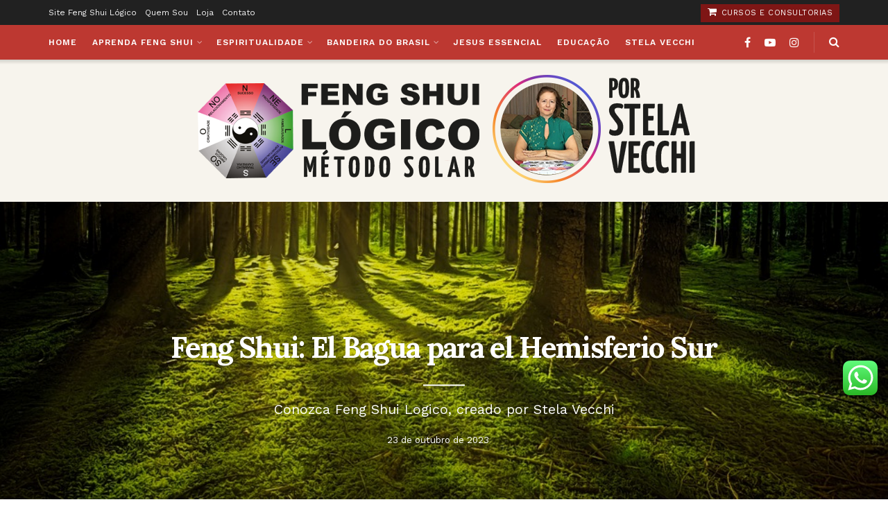

--- FILE ---
content_type: text/html; charset=UTF-8
request_url: https://fengshuilogico.com/blog/2011/03/18/el-bagua-para-el-hemisferio-sur/
body_size: 42790
content:
<!doctype html>
<!--[if lt IE 7]> <html class="no-js lt-ie9 lt-ie8 lt-ie7" lang="pt-BR"> <![endif]-->
<!--[if IE 7]>    <html class="no-js lt-ie9 lt-ie8" lang="pt-BR"> <![endif]-->
<!--[if IE 8]>    <html class="no-js lt-ie9" lang="pt-BR"> <![endif]-->
<!--[if IE 9]>    <html class="no-js lt-ie10" lang="pt-BR"> <![endif]-->
<!--[if gt IE 8]><!--> <html class="no-js" lang="pt-BR"> <!--<![endif]-->
<head>
    <meta http-equiv="Content-Type" content="text/html; charset=UTF-8" />
    <meta name='viewport' content='width=device-width, initial-scale=1, user-scalable=yes' />
    <link rel="profile" href="http://gmpg.org/xfn/11" />
    <link rel="pingback" href="https://fengshuilogico.com/blog/xmlrpc.php" />
    <title>Feng Shui: El Bagua para el Hemisferio Sur &#8211; Feng Shui Lógico &#8211; Método Solar Stela Vecchi</title>
<meta name='robots' content='max-image-preview:large' />
<meta property="og:type" content="article">
<meta property="og:title" content="Feng Shui: El Bagua para el Hemisferio Sur">
<meta property="og:site_name" content="Feng Shui Lógico - Método Solar Stela Vecchi">
<meta property="og:description" content="En el mundo de los hechos no hay camino para el mundo de los valores porque estos vienen de otra">
<meta property="og:url" content="https://fengshuilogico.com/blog/2011/03/18/el-bagua-para-el-hemisferio-sur/">
<meta property="og:locale" content="pt_BR">
<meta property="og:image" content="https://fengshuilogico.com/blog/wp-content/uploads/2011/03/nature-3294681_960_720.jpg">
<meta property="og:image:height" content="540">
<meta property="og:image:width" content="960">
<meta property="article:published_time" content="2011-03-18T09:46:03-03:00">
<meta property="article:modified_time" content="2023-10-23T18:02:51-03:00">
<meta property="article:section" content="Feng Shui el Baguá para el Hemisferio SUR">
<meta property="article:tag" content="activar-el-mapa-bagua">
<meta property="article:tag" content="ba guá">
<meta property="article:tag" content="baguá">
<meta property="article:tag" content="bagua-en-español-orientacion-norte-sulo">
<meta property="article:tag" content="bagua-orientacion-norte-sulo">
<meta property="article:tag" content="como-aplicar-feng-shui-hemisferio-sur-metodo-solar">
<meta property="article:tag" content="feng shui">
<meta property="article:tag" content="feng-shui-bagua-hemisferio-sur">
<meta property="article:tag" content="fengshui">
<meta property="article:tag" content="hemisfério sur">
<meta name="twitter:card" content="summary_large_image">
<meta name="twitter:title" content="Feng Shui: El Bagua para el Hemisferio Sur">
<meta name="twitter:description" content="En el mundo de los hechos no hay camino para el mundo de los valores porque estos vienen de otra">
<meta name="twitter:url" content="https://fengshuilogico.com/blog/2011/03/18/el-bagua-para-el-hemisferio-sur/">
<meta name="twitter:site" content="">
<meta name="twitter:image" content="https://fengshuilogico.com/blog/wp-content/uploads/2011/03/nature-3294681_960_720.jpg">
<meta name="twitter:image:width" content="960">
<meta name="twitter:image:height" content="540">
			<script type="text/javascript">
			  var jnews_ajax_url = '/blog/?ajax-request=jnews'
			</script>
			<script type="text/javascript">;window.jnews=window.jnews||{},window.jnews.library=window.jnews.library||{},window.jnews.library=function(){"use strict";var e=this;e.win=window,e.doc=document,e.noop=function(){},e.globalBody=e.doc.getElementsByTagName("body")[0],e.globalBody=e.globalBody?e.globalBody:e.doc,e.win.jnewsDataStorage=e.win.jnewsDataStorage||{_storage:new WeakMap,put:function(e,t,n){this._storage.has(e)||this._storage.set(e,new Map),this._storage.get(e).set(t,n)},get:function(e,t){return this._storage.get(e).get(t)},has:function(e,t){return this._storage.has(e)&&this._storage.get(e).has(t)},remove:function(e,t){var n=this._storage.get(e).delete(t);return 0===!this._storage.get(e).size&&this._storage.delete(e),n}},e.windowWidth=function(){return e.win.innerWidth||e.docEl.clientWidth||e.globalBody.clientWidth},e.windowHeight=function(){return e.win.innerHeight||e.docEl.clientHeight||e.globalBody.clientHeight},e.requestAnimationFrame=e.win.requestAnimationFrame||e.win.webkitRequestAnimationFrame||e.win.mozRequestAnimationFrame||e.win.msRequestAnimationFrame||window.oRequestAnimationFrame||function(e){return setTimeout(e,1e3/60)},e.cancelAnimationFrame=e.win.cancelAnimationFrame||e.win.webkitCancelAnimationFrame||e.win.webkitCancelRequestAnimationFrame||e.win.mozCancelAnimationFrame||e.win.msCancelRequestAnimationFrame||e.win.oCancelRequestAnimationFrame||function(e){clearTimeout(e)},e.classListSupport="classList"in document.createElement("_"),e.hasClass=e.classListSupport?function(e,t){return e.classList.contains(t)}:function(e,t){return e.className.indexOf(t)>=0},e.addClass=e.classListSupport?function(t,n){e.hasClass(t,n)||t.classList.add(n)}:function(t,n){e.hasClass(t,n)||(t.className+=" "+n)},e.removeClass=e.classListSupport?function(t,n){e.hasClass(t,n)&&t.classList.remove(n)}:function(t,n){e.hasClass(t,n)&&(t.className=t.className.replace(n,""))},e.objKeys=function(e){var t=[];for(var n in e)Object.prototype.hasOwnProperty.call(e,n)&&t.push(n);return t},e.isObjectSame=function(e,t){var n=!0;return JSON.stringify(e)!==JSON.stringify(t)&&(n=!1),n},e.extend=function(){for(var e,t,n,o=arguments[0]||{},i=1,a=arguments.length;i<a;i++)if(null!==(e=arguments[i]))for(t in e)o!==(n=e[t])&&void 0!==n&&(o[t]=n);return o},e.dataStorage=e.win.jnewsDataStorage,e.isVisible=function(e){return 0!==e.offsetWidth&&0!==e.offsetHeight||e.getBoundingClientRect().length},e.getHeight=function(e){return e.offsetHeight||e.clientHeight||e.getBoundingClientRect().height},e.getWidth=function(e){return e.offsetWidth||e.clientWidth||e.getBoundingClientRect().width},e.supportsPassive=!1;try{var t=Object.defineProperty({},"passive",{get:function(){e.supportsPassive=!0}});"createEvent"in e.doc?e.win.addEventListener("test",null,t):"fireEvent"in e.doc&&e.win.attachEvent("test",null)}catch(e){}e.passiveOption=!!e.supportsPassive&&{passive:!0},e.setStorage=function(e,t){e="jnews-"+e;var n={expired:Math.floor(((new Date).getTime()+432e5)/1e3)};t=Object.assign(n,t);localStorage.setItem(e,JSON.stringify(t))},e.getStorage=function(e){e="jnews-"+e;var t=localStorage.getItem(e);return null!==t&&0<t.length?JSON.parse(localStorage.getItem(e)):{}},e.expiredStorage=function(){var t,n="jnews-";for(var o in localStorage)o.indexOf(n)>-1&&"undefined"!==(t=e.getStorage(o.replace(n,""))).expired&&t.expired<Math.floor((new Date).getTime()/1e3)&&localStorage.removeItem(o)},e.addEvents=function(t,n,o){for(var i in n){var a=["touchstart","touchmove"].indexOf(i)>=0&&!o&&e.passiveOption;"createEvent"in e.doc?t.addEventListener(i,n[i],a):"fireEvent"in e.doc&&t.attachEvent("on"+i,n[i])}},e.removeEvents=function(t,n){for(var o in n)"createEvent"in e.doc?t.removeEventListener(o,n[o]):"fireEvent"in e.doc&&t.detachEvent("on"+o,n[o])},e.triggerEvents=function(t,n,o){var i;o=o||{detail:null};return"createEvent"in e.doc?(!(i=e.doc.createEvent("CustomEvent")||new CustomEvent(n)).initCustomEvent||i.initCustomEvent(n,!0,!1,o),void t.dispatchEvent(i)):"fireEvent"in e.doc?((i=e.doc.createEventObject()).eventType=n,void t.fireEvent("on"+i.eventType,i)):void 0},e.getParents=function(t,n){void 0===n&&(n=e.doc);for(var o=[],i=t.parentNode,a=!1;!a;)if(i){var r=i;r.querySelectorAll(n).length?a=!0:(o.push(r),i=r.parentNode)}else o=[],a=!0;return o},e.forEach=function(e,t,n){for(var o=0,i=e.length;o<i;o++)t.call(n,e[o],o)},e.getText=function(e){return e.innerText||e.textContent},e.setText=function(e,t){var n="object"==typeof t?t.innerText||t.textContent:t;e.innerText&&(e.innerText=n),e.textContent&&(e.textContent=n)},e.httpBuildQuery=function(t){return e.objKeys(t).reduce(function t(n){var o=arguments.length>1&&void 0!==arguments[1]?arguments[1]:null;return function(i,a){var r=n[a];a=encodeURIComponent(a);var s=o?"".concat(o,"[").concat(a,"]"):a;return null==r||"function"==typeof r?(i.push("".concat(s,"=")),i):["number","boolean","string"].includes(typeof r)?(i.push("".concat(s,"=").concat(encodeURIComponent(r))),i):(i.push(e.objKeys(r).reduce(t(r,s),[]).join("&")),i)}}(t),[]).join("&")},e.get=function(t,n,o,i){return o="function"==typeof o?o:e.noop,e.ajax("GET",t,n,o,i)},e.post=function(t,n,o,i){return o="function"==typeof o?o:e.noop,e.ajax("POST",t,n,o,i)},e.ajax=function(t,n,o,i,a){var r=new XMLHttpRequest,s=n,c=e.httpBuildQuery(o);if(t=-1!=["GET","POST"].indexOf(t)?t:"GET",r.open(t,s+("GET"==t?"?"+c:""),!0),"POST"==t&&r.setRequestHeader("Content-type","application/x-www-form-urlencoded"),r.setRequestHeader("X-Requested-With","XMLHttpRequest"),r.onreadystatechange=function(){4===r.readyState&&200<=r.status&&300>r.status&&"function"==typeof i&&i.call(void 0,r.response)},void 0!==a&&!a){return{xhr:r,send:function(){r.send("POST"==t?c:null)}}}return r.send("POST"==t?c:null),{xhr:r}},e.scrollTo=function(t,n,o){function i(e,t,n){this.start=this.position(),this.change=e-this.start,this.currentTime=0,this.increment=20,this.duration=void 0===n?500:n,this.callback=t,this.finish=!1,this.animateScroll()}return Math.easeInOutQuad=function(e,t,n,o){return(e/=o/2)<1?n/2*e*e+t:-n/2*(--e*(e-2)-1)+t},i.prototype.stop=function(){this.finish=!0},i.prototype.move=function(t){e.doc.documentElement.scrollTop=t,e.globalBody.parentNode.scrollTop=t,e.globalBody.scrollTop=t},i.prototype.position=function(){return e.doc.documentElement.scrollTop||e.globalBody.parentNode.scrollTop||e.globalBody.scrollTop},i.prototype.animateScroll=function(){this.currentTime+=this.increment;var t=Math.easeInOutQuad(this.currentTime,this.start,this.change,this.duration);this.move(t),this.currentTime<this.duration&&!this.finish?e.requestAnimationFrame.call(e.win,this.animateScroll.bind(this)):this.callback&&"function"==typeof this.callback&&this.callback()},new i(t,n,o)},e.unwrap=function(t){var n,o=t;e.forEach(t,(function(e,t){n?n+=e:n=e})),o.replaceWith(n)},e.performance={start:function(e){performance.mark(e+"Start")},stop:function(e){performance.mark(e+"End"),performance.measure(e,e+"Start",e+"End")}},e.fps=function(){var t=0,n=0,o=0;!function(){var i=t=0,a=0,r=0,s=document.getElementById("fpsTable"),c=function(t){void 0===document.getElementsByTagName("body")[0]?e.requestAnimationFrame.call(e.win,(function(){c(t)})):document.getElementsByTagName("body")[0].appendChild(t)};null===s&&((s=document.createElement("div")).style.position="fixed",s.style.top="120px",s.style.left="10px",s.style.width="100px",s.style.height="20px",s.style.border="1px solid black",s.style.fontSize="11px",s.style.zIndex="100000",s.style.backgroundColor="white",s.id="fpsTable",c(s));var l=function(){o++,n=Date.now(),(a=(o/(r=(n-t)/1e3)).toPrecision(2))!=i&&(i=a,s.innerHTML=i+"fps"),1<r&&(t=n,o=0),e.requestAnimationFrame.call(e.win,l)};l()}()},e.instr=function(e,t){for(var n=0;n<t.length;n++)if(-1!==e.toLowerCase().indexOf(t[n].toLowerCase()))return!0},e.winLoad=function(t,n){function o(o){if("complete"===e.doc.readyState||"interactive"===e.doc.readyState)return!o||n?setTimeout(t,n||1):t(o),1}o()||e.addEvents(e.win,{load:o})},e.docReady=function(t,n){function o(o){if("complete"===e.doc.readyState||"interactive"===e.doc.readyState)return!o||n?setTimeout(t,n||1):t(o),1}o()||e.addEvents(e.doc,{DOMContentLoaded:o})},e.fireOnce=function(){e.docReady((function(){e.assets=e.assets||[],e.assets.length&&(e.boot(),e.load_assets())}),50)},e.boot=function(){e.length&&e.doc.querySelectorAll("style[media]").forEach((function(e){"not all"==e.getAttribute("media")&&e.removeAttribute("media")}))},e.create_js=function(t,n){var o=e.doc.createElement("script");switch(o.setAttribute("src",t),n){case"defer":o.setAttribute("defer",!0);break;case"async":o.setAttribute("async",!0);break;case"deferasync":o.setAttribute("defer",!0),o.setAttribute("async",!0)}e.globalBody.appendChild(o)},e.load_assets=function(){"object"==typeof e.assets&&e.forEach(e.assets.slice(0),(function(t,n){var o="";t.defer&&(o+="defer"),t.async&&(o+="async"),e.create_js(t.url,o);var i=e.assets.indexOf(t);i>-1&&e.assets.splice(i,1)})),e.assets=jnewsoption.au_scripts=window.jnewsads=[]},e.setCookie=function(e,t,n){var o="";if(n){var i=new Date;i.setTime(i.getTime()+24*n*60*60*1e3),o="; expires="+i.toUTCString()}document.cookie=e+"="+(t||"")+o+"; path=/"},e.getCookie=function(e){for(var t=e+"=",n=document.cookie.split(";"),o=0;o<n.length;o++){for(var i=n[o];" "==i.charAt(0);)i=i.substring(1,i.length);if(0==i.indexOf(t))return i.substring(t.length,i.length)}return null},e.eraseCookie=function(e){document.cookie=e+"=; Path=/; Expires=Thu, 01 Jan 1970 00:00:01 GMT;"},e.docReady((function(){e.globalBody=e.globalBody==e.doc?e.doc.getElementsByTagName("body")[0]:e.globalBody,e.globalBody=e.globalBody?e.globalBody:e.doc})),e.winLoad((function(){e.winLoad((function(){var t=!1;if(void 0!==window.jnewsadmin)if(void 0!==window.file_version_checker){var n=e.objKeys(window.file_version_checker);n.length?n.forEach((function(e){t||"10.0.4"===window.file_version_checker[e]||(t=!0)})):t=!0}else t=!0;t&&(window.jnewsHelper.getMessage(),window.jnewsHelper.getNotice())}),2500)}))},window.jnews.library=new window.jnews.library;</script><script type="module">;/*! instant.page v5.1.1 - (C) 2019-2020 Alexandre Dieulot - https://instant.page/license */
let t,e;const n=new Set,o=document.createElement("link"),i=o.relList&&o.relList.supports&&o.relList.supports("prefetch")&&window.IntersectionObserver&&"isIntersecting"in IntersectionObserverEntry.prototype,s="instantAllowQueryString"in document.body.dataset,a="instantAllowExternalLinks"in document.body.dataset,r="instantWhitelist"in document.body.dataset,c="instantMousedownShortcut"in document.body.dataset,d=1111;let l=65,u=!1,f=!1,m=!1;if("instantIntensity"in document.body.dataset){const t=document.body.dataset.instantIntensity;if("mousedown"==t.substr(0,9))u=!0,"mousedown-only"==t&&(f=!0);else if("viewport"==t.substr(0,8))navigator.connection&&(navigator.connection.saveData||navigator.connection.effectiveType&&navigator.connection.effectiveType.includes("2g"))||("viewport"==t?document.documentElement.clientWidth*document.documentElement.clientHeight<45e4&&(m=!0):"viewport-all"==t&&(m=!0));else{const e=parseInt(t);isNaN(e)||(l=e)}}if(i){const n={capture:!0,passive:!0};if(f||document.addEventListener("touchstart",(function(t){e=performance.now();const n=t.target.closest("a");h(n)&&v(n.href)}),n),u?c||document.addEventListener("mousedown",(function(t){const e=t.target.closest("a");h(e)&&v(e.href)}),n):document.addEventListener("mouseover",(function(n){if(performance.now()-e<d)return;if(!("closest"in n.target))return;const o=n.target.closest("a");h(o)&&(o.addEventListener("mouseout",p,{passive:!0}),t=setTimeout((()=>{v(o.href),t=void 0}),l))}),n),c&&document.addEventListener("mousedown",(function(t){if(performance.now()-e<d)return;const n=t.target.closest("a");if(t.which>1||t.metaKey||t.ctrlKey)return;if(!n)return;n.addEventListener("click",(function(t){1337!=t.detail&&t.preventDefault()}),{capture:!0,passive:!1,once:!0});const o=new MouseEvent("click",{view:window,bubbles:!0,cancelable:!1,detail:1337});n.dispatchEvent(o)}),n),m){let t;(t=window.requestIdleCallback?t=>{requestIdleCallback(t,{timeout:1500})}:t=>{t()})((()=>{const t=new IntersectionObserver((e=>{e.forEach((e=>{if(e.isIntersecting){const n=e.target;t.unobserve(n),v(n.href)}}))}));document.querySelectorAll("a").forEach((e=>{h(e)&&t.observe(e)}))}))}}function p(e){e.relatedTarget&&e.target.closest("a")==e.relatedTarget.closest("a")||t&&(clearTimeout(t),t=void 0)}function h(t){if(t&&t.href&&(!r||"instant"in t.dataset)&&(a||t.origin==location.origin||"instant"in t.dataset)&&["http:","https:"].includes(t.protocol)&&("http:"!=t.protocol||"https:"!=location.protocol)&&(s||!t.search||"instant"in t.dataset)&&!(t.hash&&t.pathname+t.search==location.pathname+location.search||"noInstant"in t.dataset))return!0}function v(t){if(n.has(t))return;const e=document.createElement("link");e.rel="prefetch",e.href=t,document.head.appendChild(e),n.add(t)}</script><link rel='dns-prefetch' href='//fonts.googleapis.com' />
<link rel='preconnect' href='https://fonts.gstatic.com' />
<link rel="alternate" type="application/rss+xml" title="Feed para Feng Shui Lógico - Método Solar Stela Vecchi &raquo;" href="https://fengshuilogico.com/blog/feed/" />
<link rel="alternate" type="application/rss+xml" title="Feed de comentários para Feng Shui Lógico - Método Solar Stela Vecchi &raquo;" href="https://fengshuilogico.com/blog/comments/feed/" />
<link rel="alternate" type="application/rss+xml" title="Feed de comentários para Feng Shui Lógico - Método Solar Stela Vecchi &raquo; Feng Shui: El Bagua para el Hemisferio Sur" href="https://fengshuilogico.com/blog/2011/03/18/el-bagua-para-el-hemisferio-sur/feed/" />
<script type="text/javascript">
/* <![CDATA[ */
window._wpemojiSettings = {"baseUrl":"https:\/\/s.w.org\/images\/core\/emoji\/14.0.0\/72x72\/","ext":".png","svgUrl":"https:\/\/s.w.org\/images\/core\/emoji\/14.0.0\/svg\/","svgExt":".svg","source":{"concatemoji":"https:\/\/fengshuilogico.com\/blog\/wp-includes\/js\/wp-emoji-release.min.js?ver=6.4.7"}};
/*! This file is auto-generated */
!function(i,n){var o,s,e;function c(e){try{var t={supportTests:e,timestamp:(new Date).valueOf()};sessionStorage.setItem(o,JSON.stringify(t))}catch(e){}}function p(e,t,n){e.clearRect(0,0,e.canvas.width,e.canvas.height),e.fillText(t,0,0);var t=new Uint32Array(e.getImageData(0,0,e.canvas.width,e.canvas.height).data),r=(e.clearRect(0,0,e.canvas.width,e.canvas.height),e.fillText(n,0,0),new Uint32Array(e.getImageData(0,0,e.canvas.width,e.canvas.height).data));return t.every(function(e,t){return e===r[t]})}function u(e,t,n){switch(t){case"flag":return n(e,"\ud83c\udff3\ufe0f\u200d\u26a7\ufe0f","\ud83c\udff3\ufe0f\u200b\u26a7\ufe0f")?!1:!n(e,"\ud83c\uddfa\ud83c\uddf3","\ud83c\uddfa\u200b\ud83c\uddf3")&&!n(e,"\ud83c\udff4\udb40\udc67\udb40\udc62\udb40\udc65\udb40\udc6e\udb40\udc67\udb40\udc7f","\ud83c\udff4\u200b\udb40\udc67\u200b\udb40\udc62\u200b\udb40\udc65\u200b\udb40\udc6e\u200b\udb40\udc67\u200b\udb40\udc7f");case"emoji":return!n(e,"\ud83e\udef1\ud83c\udffb\u200d\ud83e\udef2\ud83c\udfff","\ud83e\udef1\ud83c\udffb\u200b\ud83e\udef2\ud83c\udfff")}return!1}function f(e,t,n){var r="undefined"!=typeof WorkerGlobalScope&&self instanceof WorkerGlobalScope?new OffscreenCanvas(300,150):i.createElement("canvas"),a=r.getContext("2d",{willReadFrequently:!0}),o=(a.textBaseline="top",a.font="600 32px Arial",{});return e.forEach(function(e){o[e]=t(a,e,n)}),o}function t(e){var t=i.createElement("script");t.src=e,t.defer=!0,i.head.appendChild(t)}"undefined"!=typeof Promise&&(o="wpEmojiSettingsSupports",s=["flag","emoji"],n.supports={everything:!0,everythingExceptFlag:!0},e=new Promise(function(e){i.addEventListener("DOMContentLoaded",e,{once:!0})}),new Promise(function(t){var n=function(){try{var e=JSON.parse(sessionStorage.getItem(o));if("object"==typeof e&&"number"==typeof e.timestamp&&(new Date).valueOf()<e.timestamp+604800&&"object"==typeof e.supportTests)return e.supportTests}catch(e){}return null}();if(!n){if("undefined"!=typeof Worker&&"undefined"!=typeof OffscreenCanvas&&"undefined"!=typeof URL&&URL.createObjectURL&&"undefined"!=typeof Blob)try{var e="postMessage("+f.toString()+"("+[JSON.stringify(s),u.toString(),p.toString()].join(",")+"));",r=new Blob([e],{type:"text/javascript"}),a=new Worker(URL.createObjectURL(r),{name:"wpTestEmojiSupports"});return void(a.onmessage=function(e){c(n=e.data),a.terminate(),t(n)})}catch(e){}c(n=f(s,u,p))}t(n)}).then(function(e){for(var t in e)n.supports[t]=e[t],n.supports.everything=n.supports.everything&&n.supports[t],"flag"!==t&&(n.supports.everythingExceptFlag=n.supports.everythingExceptFlag&&n.supports[t]);n.supports.everythingExceptFlag=n.supports.everythingExceptFlag&&!n.supports.flag,n.DOMReady=!1,n.readyCallback=function(){n.DOMReady=!0}}).then(function(){return e}).then(function(){var e;n.supports.everything||(n.readyCallback(),(e=n.source||{}).concatemoji?t(e.concatemoji):e.wpemoji&&e.twemoji&&(t(e.twemoji),t(e.wpemoji)))}))}((window,document),window._wpemojiSettings);
/* ]]> */
</script>

<link rel='stylesheet' id='ht_ctc_main_css-css' href='https://fengshuilogico.com/blog/wp-content/plugins/click-to-chat-for-whatsapp/new/inc/assets/css/main.css?ver=4.36' type='text/css' media='all' />
<style id='wp-emoji-styles-inline-css' type='text/css'>

	img.wp-smiley, img.emoji {
		display: inline !important;
		border: none !important;
		box-shadow: none !important;
		height: 1em !important;
		width: 1em !important;
		margin: 0 0.07em !important;
		vertical-align: -0.1em !important;
		background: none !important;
		padding: 0 !important;
	}
</style>
<link rel='stylesheet' id='wp-block-library-css' href='https://fengshuilogico.com/blog/wp-includes/css/dist/block-library/style.min.css?ver=6.4.7' type='text/css' media='all' />
<style id='classic-theme-styles-inline-css' type='text/css'>
/*! This file is auto-generated */
.wp-block-button__link{color:#fff;background-color:#32373c;border-radius:9999px;box-shadow:none;text-decoration:none;padding:calc(.667em + 2px) calc(1.333em + 2px);font-size:1.125em}.wp-block-file__button{background:#32373c;color:#fff;text-decoration:none}
</style>
<style id='global-styles-inline-css' type='text/css'>
body{--wp--preset--color--black: #000000;--wp--preset--color--cyan-bluish-gray: #abb8c3;--wp--preset--color--white: #ffffff;--wp--preset--color--pale-pink: #f78da7;--wp--preset--color--vivid-red: #cf2e2e;--wp--preset--color--luminous-vivid-orange: #ff6900;--wp--preset--color--luminous-vivid-amber: #fcb900;--wp--preset--color--light-green-cyan: #7bdcb5;--wp--preset--color--vivid-green-cyan: #00d084;--wp--preset--color--pale-cyan-blue: #8ed1fc;--wp--preset--color--vivid-cyan-blue: #0693e3;--wp--preset--color--vivid-purple: #9b51e0;--wp--preset--gradient--vivid-cyan-blue-to-vivid-purple: linear-gradient(135deg,rgba(6,147,227,1) 0%,rgb(155,81,224) 100%);--wp--preset--gradient--light-green-cyan-to-vivid-green-cyan: linear-gradient(135deg,rgb(122,220,180) 0%,rgb(0,208,130) 100%);--wp--preset--gradient--luminous-vivid-amber-to-luminous-vivid-orange: linear-gradient(135deg,rgba(252,185,0,1) 0%,rgba(255,105,0,1) 100%);--wp--preset--gradient--luminous-vivid-orange-to-vivid-red: linear-gradient(135deg,rgba(255,105,0,1) 0%,rgb(207,46,46) 100%);--wp--preset--gradient--very-light-gray-to-cyan-bluish-gray: linear-gradient(135deg,rgb(238,238,238) 0%,rgb(169,184,195) 100%);--wp--preset--gradient--cool-to-warm-spectrum: linear-gradient(135deg,rgb(74,234,220) 0%,rgb(151,120,209) 20%,rgb(207,42,186) 40%,rgb(238,44,130) 60%,rgb(251,105,98) 80%,rgb(254,248,76) 100%);--wp--preset--gradient--blush-light-purple: linear-gradient(135deg,rgb(255,206,236) 0%,rgb(152,150,240) 100%);--wp--preset--gradient--blush-bordeaux: linear-gradient(135deg,rgb(254,205,165) 0%,rgb(254,45,45) 50%,rgb(107,0,62) 100%);--wp--preset--gradient--luminous-dusk: linear-gradient(135deg,rgb(255,203,112) 0%,rgb(199,81,192) 50%,rgb(65,88,208) 100%);--wp--preset--gradient--pale-ocean: linear-gradient(135deg,rgb(255,245,203) 0%,rgb(182,227,212) 50%,rgb(51,167,181) 100%);--wp--preset--gradient--electric-grass: linear-gradient(135deg,rgb(202,248,128) 0%,rgb(113,206,126) 100%);--wp--preset--gradient--midnight: linear-gradient(135deg,rgb(2,3,129) 0%,rgb(40,116,252) 100%);--wp--preset--font-size--small: 13px;--wp--preset--font-size--medium: 20px;--wp--preset--font-size--large: 36px;--wp--preset--font-size--x-large: 42px;--wp--preset--spacing--20: 0.44rem;--wp--preset--spacing--30: 0.67rem;--wp--preset--spacing--40: 1rem;--wp--preset--spacing--50: 1.5rem;--wp--preset--spacing--60: 2.25rem;--wp--preset--spacing--70: 3.38rem;--wp--preset--spacing--80: 5.06rem;--wp--preset--shadow--natural: 6px 6px 9px rgba(0, 0, 0, 0.2);--wp--preset--shadow--deep: 12px 12px 50px rgba(0, 0, 0, 0.4);--wp--preset--shadow--sharp: 6px 6px 0px rgba(0, 0, 0, 0.2);--wp--preset--shadow--outlined: 6px 6px 0px -3px rgba(255, 255, 255, 1), 6px 6px rgba(0, 0, 0, 1);--wp--preset--shadow--crisp: 6px 6px 0px rgba(0, 0, 0, 1);}:where(.is-layout-flex){gap: 0.5em;}:where(.is-layout-grid){gap: 0.5em;}body .is-layout-flow > .alignleft{float: left;margin-inline-start: 0;margin-inline-end: 2em;}body .is-layout-flow > .alignright{float: right;margin-inline-start: 2em;margin-inline-end: 0;}body .is-layout-flow > .aligncenter{margin-left: auto !important;margin-right: auto !important;}body .is-layout-constrained > .alignleft{float: left;margin-inline-start: 0;margin-inline-end: 2em;}body .is-layout-constrained > .alignright{float: right;margin-inline-start: 2em;margin-inline-end: 0;}body .is-layout-constrained > .aligncenter{margin-left: auto !important;margin-right: auto !important;}body .is-layout-constrained > :where(:not(.alignleft):not(.alignright):not(.alignfull)){max-width: var(--wp--style--global--content-size);margin-left: auto !important;margin-right: auto !important;}body .is-layout-constrained > .alignwide{max-width: var(--wp--style--global--wide-size);}body .is-layout-flex{display: flex;}body .is-layout-flex{flex-wrap: wrap;align-items: center;}body .is-layout-flex > *{margin: 0;}body .is-layout-grid{display: grid;}body .is-layout-grid > *{margin: 0;}:where(.wp-block-columns.is-layout-flex){gap: 2em;}:where(.wp-block-columns.is-layout-grid){gap: 2em;}:where(.wp-block-post-template.is-layout-flex){gap: 1.25em;}:where(.wp-block-post-template.is-layout-grid){gap: 1.25em;}.has-black-color{color: var(--wp--preset--color--black) !important;}.has-cyan-bluish-gray-color{color: var(--wp--preset--color--cyan-bluish-gray) !important;}.has-white-color{color: var(--wp--preset--color--white) !important;}.has-pale-pink-color{color: var(--wp--preset--color--pale-pink) !important;}.has-vivid-red-color{color: var(--wp--preset--color--vivid-red) !important;}.has-luminous-vivid-orange-color{color: var(--wp--preset--color--luminous-vivid-orange) !important;}.has-luminous-vivid-amber-color{color: var(--wp--preset--color--luminous-vivid-amber) !important;}.has-light-green-cyan-color{color: var(--wp--preset--color--light-green-cyan) !important;}.has-vivid-green-cyan-color{color: var(--wp--preset--color--vivid-green-cyan) !important;}.has-pale-cyan-blue-color{color: var(--wp--preset--color--pale-cyan-blue) !important;}.has-vivid-cyan-blue-color{color: var(--wp--preset--color--vivid-cyan-blue) !important;}.has-vivid-purple-color{color: var(--wp--preset--color--vivid-purple) !important;}.has-black-background-color{background-color: var(--wp--preset--color--black) !important;}.has-cyan-bluish-gray-background-color{background-color: var(--wp--preset--color--cyan-bluish-gray) !important;}.has-white-background-color{background-color: var(--wp--preset--color--white) !important;}.has-pale-pink-background-color{background-color: var(--wp--preset--color--pale-pink) !important;}.has-vivid-red-background-color{background-color: var(--wp--preset--color--vivid-red) !important;}.has-luminous-vivid-orange-background-color{background-color: var(--wp--preset--color--luminous-vivid-orange) !important;}.has-luminous-vivid-amber-background-color{background-color: var(--wp--preset--color--luminous-vivid-amber) !important;}.has-light-green-cyan-background-color{background-color: var(--wp--preset--color--light-green-cyan) !important;}.has-vivid-green-cyan-background-color{background-color: var(--wp--preset--color--vivid-green-cyan) !important;}.has-pale-cyan-blue-background-color{background-color: var(--wp--preset--color--pale-cyan-blue) !important;}.has-vivid-cyan-blue-background-color{background-color: var(--wp--preset--color--vivid-cyan-blue) !important;}.has-vivid-purple-background-color{background-color: var(--wp--preset--color--vivid-purple) !important;}.has-black-border-color{border-color: var(--wp--preset--color--black) !important;}.has-cyan-bluish-gray-border-color{border-color: var(--wp--preset--color--cyan-bluish-gray) !important;}.has-white-border-color{border-color: var(--wp--preset--color--white) !important;}.has-pale-pink-border-color{border-color: var(--wp--preset--color--pale-pink) !important;}.has-vivid-red-border-color{border-color: var(--wp--preset--color--vivid-red) !important;}.has-luminous-vivid-orange-border-color{border-color: var(--wp--preset--color--luminous-vivid-orange) !important;}.has-luminous-vivid-amber-border-color{border-color: var(--wp--preset--color--luminous-vivid-amber) !important;}.has-light-green-cyan-border-color{border-color: var(--wp--preset--color--light-green-cyan) !important;}.has-vivid-green-cyan-border-color{border-color: var(--wp--preset--color--vivid-green-cyan) !important;}.has-pale-cyan-blue-border-color{border-color: var(--wp--preset--color--pale-cyan-blue) !important;}.has-vivid-cyan-blue-border-color{border-color: var(--wp--preset--color--vivid-cyan-blue) !important;}.has-vivid-purple-border-color{border-color: var(--wp--preset--color--vivid-purple) !important;}.has-vivid-cyan-blue-to-vivid-purple-gradient-background{background: var(--wp--preset--gradient--vivid-cyan-blue-to-vivid-purple) !important;}.has-light-green-cyan-to-vivid-green-cyan-gradient-background{background: var(--wp--preset--gradient--light-green-cyan-to-vivid-green-cyan) !important;}.has-luminous-vivid-amber-to-luminous-vivid-orange-gradient-background{background: var(--wp--preset--gradient--luminous-vivid-amber-to-luminous-vivid-orange) !important;}.has-luminous-vivid-orange-to-vivid-red-gradient-background{background: var(--wp--preset--gradient--luminous-vivid-orange-to-vivid-red) !important;}.has-very-light-gray-to-cyan-bluish-gray-gradient-background{background: var(--wp--preset--gradient--very-light-gray-to-cyan-bluish-gray) !important;}.has-cool-to-warm-spectrum-gradient-background{background: var(--wp--preset--gradient--cool-to-warm-spectrum) !important;}.has-blush-light-purple-gradient-background{background: var(--wp--preset--gradient--blush-light-purple) !important;}.has-blush-bordeaux-gradient-background{background: var(--wp--preset--gradient--blush-bordeaux) !important;}.has-luminous-dusk-gradient-background{background: var(--wp--preset--gradient--luminous-dusk) !important;}.has-pale-ocean-gradient-background{background: var(--wp--preset--gradient--pale-ocean) !important;}.has-electric-grass-gradient-background{background: var(--wp--preset--gradient--electric-grass) !important;}.has-midnight-gradient-background{background: var(--wp--preset--gradient--midnight) !important;}.has-small-font-size{font-size: var(--wp--preset--font-size--small) !important;}.has-medium-font-size{font-size: var(--wp--preset--font-size--medium) !important;}.has-large-font-size{font-size: var(--wp--preset--font-size--large) !important;}.has-x-large-font-size{font-size: var(--wp--preset--font-size--x-large) !important;}
.wp-block-navigation a:where(:not(.wp-element-button)){color: inherit;}
:where(.wp-block-post-template.is-layout-flex){gap: 1.25em;}:where(.wp-block-post-template.is-layout-grid){gap: 1.25em;}
:where(.wp-block-columns.is-layout-flex){gap: 2em;}:where(.wp-block-columns.is-layout-grid){gap: 2em;}
.wp-block-pullquote{font-size: 1.5em;line-height: 1.6;}
</style>
<link rel='stylesheet' id='wpa-css-css' href='https://fengshuilogico.com/blog/wp-content/plugins/honeypot/includes/css/wpa.css?ver=2.2.06' type='text/css' media='all' />
<link rel='stylesheet' id='jnews-video-css' href='https://fengshuilogico.com/blog/wp-content/plugins/jnews-video/assets/css/plugin.css?ver=11.0.3' type='text/css' media='all' />
<link rel='stylesheet' id='elementor-frontend-css' href='https://fengshuilogico.com/blog/wp-content/plugins/elementor/assets/css/frontend.min.css?ver=3.27.7' type='text/css' media='all' />
<link rel='stylesheet' id='jeg_customizer_font-css' href='//fonts.googleapis.com/css?family=Work+Sans%3Aregular%2C600%7CLora%3Aregular%2C700&#038;display=swap&#038;ver=1.3.0' type='text/css' media='all' />
<link rel='stylesheet' id='jnews-frontend-css' href='https://fengshuilogico.com/blog/wp-content/themes/jnews/assets/dist/frontend.min.css?ver=11.2.0' type='text/css' media='all' />
<link rel='stylesheet' id='jnews-elementor-css' href='https://fengshuilogico.com/blog/wp-content/themes/jnews/assets/css/elementor-frontend.css?ver=11.2.0' type='text/css' media='all' />
<link rel='stylesheet' id='jnews-style-css' href='https://fengshuilogico.com/blog/wp-content/themes/jnews/style.css?ver=11.2.0' type='text/css' media='all' />
<link rel='stylesheet' id='jnews-darkmode-css' href='https://fengshuilogico.com/blog/wp-content/themes/jnews/assets/css/darkmode.css?ver=11.2.0' type='text/css' media='all' />
<link rel='stylesheet' id='jnews-scheme-css' href='https://fengshuilogico.com/blog/wp-content/uploads/jnews/scheme.css?ver=1726349511' type='text/css' media='all' />
<link rel='stylesheet' id='jnews-video-darkmode-css' href='https://fengshuilogico.com/blog/wp-content/plugins/jnews-video/assets/css/darkmode.css?ver=11.0.3' type='text/css' media='all' />
<link rel='stylesheet' id='jnews-social-login-style-css' href='https://fengshuilogico.com/blog/wp-content/plugins/jnews-social-login/assets/css/plugin.css?ver=11.0.3' type='text/css' media='all' />
<link rel='stylesheet' id='jnews-select-share-css' href='https://fengshuilogico.com/blog/wp-content/plugins/jnews-social-share/assets/css/plugin.css' type='text/css' media='all' />
<script type="text/javascript" src="https://fengshuilogico.com/blog/wp-includes/js/jquery/jquery.min.js?ver=3.7.1" id="jquery-core-js"></script>
<script type="text/javascript" src="https://fengshuilogico.com/blog/wp-includes/js/jquery/jquery-migrate.min.js?ver=3.4.1" id="jquery-migrate-js"></script>
<link rel="https://api.w.org/" href="https://fengshuilogico.com/blog/wp-json/" /><link rel="alternate" type="application/json" href="https://fengshuilogico.com/blog/wp-json/wp/v2/posts/602" /><link rel="EditURI" type="application/rsd+xml" title="RSD" href="https://fengshuilogico.com/blog/xmlrpc.php?rsd" />
<meta name="generator" content="WordPress 6.4.7" />
<link rel="canonical" href="https://fengshuilogico.com/blog/2011/03/18/el-bagua-para-el-hemisferio-sur/" />
<link rel='shortlink' href='https://fengshuilogico.com/blog/?p=602' />
<link rel="alternate" type="application/json+oembed" href="https://fengshuilogico.com/blog/wp-json/oembed/1.0/embed?url=https%3A%2F%2Ffengshuilogico.com%2Fblog%2F2011%2F03%2F18%2Fel-bagua-para-el-hemisferio-sur%2F" />
<link rel="alternate" type="text/xml+oembed" href="https://fengshuilogico.com/blog/wp-json/oembed/1.0/embed?url=https%3A%2F%2Ffengshuilogico.com%2Fblog%2F2011%2F03%2F18%2Fel-bagua-para-el-hemisferio-sur%2F&#038;format=xml" />
		<script>
			jQuery('document').ready(function(){
				jQuery('.wp-block-embed__wrapper').each(function(){
					let link = jQuery(this).text();
					let formatedLink = link.split("/")
					let embed = formatedLink[0]+"//"+formatedLink[2]?.replace("youtu.be","youtube.com")+"/embed/"+formatedLink[3]?.replace("watch?v=","");
					
					if(!link.includes("iframe")){
						jQuery(this).html('<iframe width="560" height="315" src="'+embed+'" title="YouTube video player" frameborder="0" allow="accelerometer; autoplay; clipboard-write; encrypted-media; gyroscope; picture-in-picture; web-share" allowfullscreen></iframe>');
					}
					
				})
				
			});
		</script>
		<meta name="generator" content="Elementor 3.27.7; features: additional_custom_breakpoints; settings: css_print_method-external, google_font-enabled, font_display-swap">
			<style>
				.e-con.e-parent:nth-of-type(n+4):not(.e-lazyloaded):not(.e-no-lazyload),
				.e-con.e-parent:nth-of-type(n+4):not(.e-lazyloaded):not(.e-no-lazyload) * {
					background-image: none !important;
				}
				@media screen and (max-height: 1024px) {
					.e-con.e-parent:nth-of-type(n+3):not(.e-lazyloaded):not(.e-no-lazyload),
					.e-con.e-parent:nth-of-type(n+3):not(.e-lazyloaded):not(.e-no-lazyload) * {
						background-image: none !important;
					}
				}
				@media screen and (max-height: 640px) {
					.e-con.e-parent:nth-of-type(n+2):not(.e-lazyloaded):not(.e-no-lazyload),
					.e-con.e-parent:nth-of-type(n+2):not(.e-lazyloaded):not(.e-no-lazyload) * {
						background-image: none !important;
					}
				}
			</style>
			<script type='application/ld+json'>{"@context":"http:\/\/schema.org","@type":"Organization","@id":"https:\/\/fengshuilogico.com\/blog\/#organization","url":"https:\/\/fengshuilogico.com\/blog\/","name":"","logo":{"@type":"ImageObject","url":""},"sameAs":["https:\/\/www.facebook.com\/fengshuilogico","https:\/\/www.youtube.com\/fengshuilogico","https:\/\/www.instagram.com\/fengshuilogico\/"]}</script>
<script type='application/ld+json'>{"@context":"http:\/\/schema.org","@type":"WebSite","@id":"https:\/\/fengshuilogico.com\/blog\/#website","url":"https:\/\/fengshuilogico.com\/blog\/","name":"","potentialAction":{"@type":"SearchAction","target":"https:\/\/fengshuilogico.com\/blog\/?s={search_term_string}","query-input":"required name=search_term_string"}}</script>
<link rel="icon" href="https://fengshuilogico.com/blog/wp-content/uploads/2023/04/cropped-cropped-bagua_fw_h_sul-32x32.png" sizes="32x32" />
<link rel="icon" href="https://fengshuilogico.com/blog/wp-content/uploads/2023/04/cropped-cropped-bagua_fw_h_sul-192x192.png" sizes="192x192" />
<link rel="apple-touch-icon" href="https://fengshuilogico.com/blog/wp-content/uploads/2023/04/cropped-cropped-bagua_fw_h_sul-180x180.png" />
<meta name="msapplication-TileImage" content="https://fengshuilogico.com/blog/wp-content/uploads/2023/04/cropped-cropped-bagua_fw_h_sul-270x270.png" />
<style id="jeg_dynamic_css" type="text/css" data-type="jeg_custom-css">.jeg_container, .jeg_content, .jeg_boxed .jeg_main .jeg_container, .jeg_autoload_separator { background-color : #f7f4ed; } body { --j-body-color : #666666; --j-accent-color : #7e1615; --j-alt-color : #a48b75; --j-heading-color : #bd3831; } body,.jeg_newsfeed_list .tns-outer .tns-controls button,.jeg_filter_button,.owl-carousel .owl-nav div,.jeg_readmore,.jeg_hero_style_7 .jeg_post_meta a,.widget_calendar thead th,.widget_calendar tfoot a,.jeg_socialcounter a,.entry-header .jeg_meta_like a,.entry-header .jeg_meta_comment a,.entry-header .jeg_meta_donation a,.entry-header .jeg_meta_bookmark a,.entry-content tbody tr:hover,.entry-content th,.jeg_splitpost_nav li:hover a,#breadcrumbs a,.jeg_author_socials a:hover,.jeg_footer_content a,.jeg_footer_bottom a,.jeg_cartcontent,.woocommerce .woocommerce-breadcrumb a { color : #666666; } a, .jeg_menu_style_5>li>a:hover, .jeg_menu_style_5>li.sfHover>a, .jeg_menu_style_5>li.current-menu-item>a, .jeg_menu_style_5>li.current-menu-ancestor>a, .jeg_navbar .jeg_menu:not(.jeg_main_menu)>li>a:hover, .jeg_midbar .jeg_menu:not(.jeg_main_menu)>li>a:hover, .jeg_side_tabs li.active, .jeg_block_heading_5 strong, .jeg_block_heading_6 strong, .jeg_block_heading_7 strong, .jeg_block_heading_8 strong, .jeg_subcat_list li a:hover, .jeg_subcat_list li button:hover, .jeg_pl_lg_7 .jeg_thumb .jeg_post_category a, .jeg_pl_xs_2:before, .jeg_pl_xs_4 .jeg_postblock_content:before, .jeg_postblock .jeg_post_title a:hover, .jeg_hero_style_6 .jeg_post_title a:hover, .jeg_sidefeed .jeg_pl_xs_3 .jeg_post_title a:hover, .widget_jnews_popular .jeg_post_title a:hover, .jeg_meta_author a, .widget_archive li a:hover, .widget_pages li a:hover, .widget_meta li a:hover, .widget_recent_entries li a:hover, .widget_rss li a:hover, .widget_rss cite, .widget_categories li a:hover, .widget_categories li.current-cat>a, #breadcrumbs a:hover, .jeg_share_count .counts, .commentlist .bypostauthor>.comment-body>.comment-author>.fn, span.required, .jeg_review_title, .bestprice .price, .authorlink a:hover, .jeg_vertical_playlist .jeg_video_playlist_play_icon, .jeg_vertical_playlist .jeg_video_playlist_item.active .jeg_video_playlist_thumbnail:before, .jeg_horizontal_playlist .jeg_video_playlist_play, .woocommerce li.product .pricegroup .button, .widget_display_forums li a:hover, .widget_display_topics li:before, .widget_display_replies li:before, .widget_display_views li:before, .bbp-breadcrumb a:hover, .jeg_mobile_menu li.sfHover>a, .jeg_mobile_menu li a:hover, .split-template-6 .pagenum, .jeg_mobile_menu_style_5>li>a:hover, .jeg_mobile_menu_style_5>li.sfHover>a, .jeg_mobile_menu_style_5>li.current-menu-item>a, .jeg_mobile_menu_style_5>li.current-menu-ancestor>a { color : #7e1615; } .jeg_menu_style_1>li>a:before, .jeg_menu_style_2>li>a:before, .jeg_menu_style_3>li>a:before, .jeg_side_toggle, .jeg_slide_caption .jeg_post_category a, .jeg_slider_type_1_wrapper .tns-controls button.tns-next, .jeg_block_heading_1 .jeg_block_title span, .jeg_block_heading_2 .jeg_block_title span, .jeg_block_heading_3, .jeg_block_heading_4 .jeg_block_title span, .jeg_block_heading_6:after, .jeg_pl_lg_box .jeg_post_category a, .jeg_pl_md_box .jeg_post_category a, .jeg_readmore:hover, .jeg_thumb .jeg_post_category a, .jeg_block_loadmore a:hover, .jeg_postblock.alt .jeg_block_loadmore a:hover, .jeg_block_loadmore a.active, .jeg_postblock_carousel_2 .jeg_post_category a, .jeg_heroblock .jeg_post_category a, .jeg_pagenav_1 .page_number.active, .jeg_pagenav_1 .page_number.active:hover, input[type="submit"], .btn, .button, .widget_tag_cloud a:hover, .popularpost_item:hover .jeg_post_title a:before, .jeg_splitpost_4 .page_nav, .jeg_splitpost_5 .page_nav, .jeg_post_via a:hover, .jeg_post_source a:hover, .jeg_post_tags a:hover, .comment-reply-title small a:before, .comment-reply-title small a:after, .jeg_storelist .productlink, .authorlink li.active a:before, .jeg_footer.dark .socials_widget:not(.nobg) a:hover .fa, div.jeg_breakingnews_title, .jeg_overlay_slider_bottom_wrapper .tns-controls button, .jeg_overlay_slider_bottom_wrapper .tns-controls button:hover, .jeg_vertical_playlist .jeg_video_playlist_current, .woocommerce span.onsale, .woocommerce #respond input#submit:hover, .woocommerce a.button:hover, .woocommerce button.button:hover, .woocommerce input.button:hover, .woocommerce #respond input#submit.alt, .woocommerce a.button.alt, .woocommerce button.button.alt, .woocommerce input.button.alt, .jeg_popup_post .caption, .jeg_footer.dark input[type="submit"], .jeg_footer.dark .btn, .jeg_footer.dark .button, .footer_widget.widget_tag_cloud a:hover, .jeg_inner_content .content-inner .jeg_post_category a:hover, #buddypress .standard-form button, #buddypress a.button, #buddypress input[type="submit"], #buddypress input[type="button"], #buddypress input[type="reset"], #buddypress ul.button-nav li a, #buddypress .generic-button a, #buddypress .generic-button button, #buddypress .comment-reply-link, #buddypress a.bp-title-button, #buddypress.buddypress-wrap .members-list li .user-update .activity-read-more a, div#buddypress .standard-form button:hover, div#buddypress a.button:hover, div#buddypress input[type="submit"]:hover, div#buddypress input[type="button"]:hover, div#buddypress input[type="reset"]:hover, div#buddypress ul.button-nav li a:hover, div#buddypress .generic-button a:hover, div#buddypress .generic-button button:hover, div#buddypress .comment-reply-link:hover, div#buddypress a.bp-title-button:hover, div#buddypress.buddypress-wrap .members-list li .user-update .activity-read-more a:hover, #buddypress #item-nav .item-list-tabs ul li a:before, .jeg_inner_content .jeg_meta_container .follow-wrapper a { background-color : #7e1615; } .jeg_block_heading_7 .jeg_block_title span, .jeg_readmore:hover, .jeg_block_loadmore a:hover, .jeg_block_loadmore a.active, .jeg_pagenav_1 .page_number.active, .jeg_pagenav_1 .page_number.active:hover, .jeg_pagenav_3 .page_number:hover, .jeg_prevnext_post a:hover h3, .jeg_overlay_slider .jeg_post_category, .jeg_sidefeed .jeg_post.active, .jeg_vertical_playlist.jeg_vertical_playlist .jeg_video_playlist_item.active .jeg_video_playlist_thumbnail img, .jeg_horizontal_playlist .jeg_video_playlist_item.active { border-color : #7e1615; } .jeg_tabpost_nav li.active, .woocommerce div.product .woocommerce-tabs ul.tabs li.active, .jeg_mobile_menu_style_1>li.current-menu-item a, .jeg_mobile_menu_style_1>li.current-menu-ancestor a, .jeg_mobile_menu_style_2>li.current-menu-item::after, .jeg_mobile_menu_style_2>li.current-menu-ancestor::after, .jeg_mobile_menu_style_3>li.current-menu-item::before, .jeg_mobile_menu_style_3>li.current-menu-ancestor::before { border-bottom-color : #7e1615; } .jeg_post_meta .fa, .jeg_post_meta .jpwt-icon, .entry-header .jeg_post_meta .fa, .jeg_review_stars, .jeg_price_review_list { color : #a48b75; } .jeg_share_button.share-float.share-monocrhome a { background-color : #a48b75; } h1,h2,h3,h4,h5,h6,.jeg_post_title a,.entry-header .jeg_post_title,.jeg_hero_style_7 .jeg_post_title a,.jeg_block_title,.jeg_splitpost_bar .current_title,.jeg_video_playlist_title,.gallery-caption,.jeg_push_notification_button>a.button { color : #bd3831; } .split-template-9 .pagenum, .split-template-10 .pagenum, .split-template-11 .pagenum, .split-template-12 .pagenum, .split-template-13 .pagenum, .split-template-15 .pagenum, .split-template-18 .pagenum, .split-template-20 .pagenum, .split-template-19 .current_title span, .split-template-20 .current_title span { background-color : #bd3831; } .jeg_topbar .jeg_nav_row, .jeg_topbar .jeg_search_no_expand .jeg_search_input { line-height : 36px; } .jeg_topbar .jeg_nav_row, .jeg_topbar .jeg_nav_icon { height : 36px; } .jeg_topbar, .jeg_topbar.dark { border-top-width : 0px; } .jeg_midbar { height : 205px; } .jeg_midbar, .jeg_midbar.dark { border-bottom-width : 0px; } .jeg_header .jeg_bottombar.jeg_navbar,.jeg_bottombar .jeg_nav_icon { height : 50px; } .jeg_header .jeg_bottombar.jeg_navbar, .jeg_header .jeg_bottombar .jeg_main_menu:not(.jeg_menu_style_1) > li > a, .jeg_header .jeg_bottombar .jeg_menu_style_1 > li, .jeg_header .jeg_bottombar .jeg_menu:not(.jeg_main_menu) > li > a { line-height : 50px; } .jeg_header .jeg_bottombar.jeg_navbar_wrapper:not(.jeg_navbar_boxed), .jeg_header .jeg_bottombar.jeg_navbar_boxed .jeg_nav_row { background : #bd3831; } .jeg_header_sticky .jeg_navbar_wrapper:not(.jeg_navbar_boxed), .jeg_header_sticky .jeg_navbar_boxed .jeg_nav_row { background : #141204; } .jeg_stickybar, .jeg_stickybar.dark { border-bottom-width : 0px; } .jeg_mobile_midbar, .jeg_mobile_midbar.dark { background : #141204; } .jeg_header .socials_widget > a > i.fa:before { color : #ffffff; } .jeg_header .socials_widget.nobg > a > i > span.jeg-icon svg { fill : #ffffff; } .jeg_header .socials_widget.nobg > a > span.jeg-icon svg { fill : #ffffff; } .jeg_header .socials_widget > a > span.jeg-icon svg { fill : #ffffff; } .jeg_header .socials_widget > a > i > span.jeg-icon svg { fill : #ffffff; } .jeg_aside_item.socials_widget > a > i.fa:before { color : #141104; } .jeg_aside_item.socials_widget.nobg a span.jeg-icon svg { fill : #141104; } .jeg_aside_item.socials_widget a span.jeg-icon svg { fill : #141104; } .jeg_nav_icon .jeg_mobile_toggle.toggle_btn { color : #ffffff; } .jeg_navbar_mobile_wrapper .jeg_nav_item a.jeg_mobile_toggle, .jeg_navbar_mobile_wrapper .dark .jeg_nav_item a.jeg_mobile_toggle { color : #ffffff; } .jeg_header .jeg_search_wrapper.search_icon .jeg_search_toggle { color : #ffffff; } .jeg_nav_search { width : 38%; } .jeg_header .jeg_search_no_expand .jeg_search_form .jeg_search_input { background-color : rgba(10,10,10,0); } .jeg_header .jeg_menu.jeg_main_menu > li > a { color : #ffffff; } .jeg_header .jeg_menu.jeg_main_menu > li > a:hover, .jeg_header .jeg_menu.jeg_main_menu > li.sfHover > a, .jeg_header .jeg_menu.jeg_main_menu > li > .sf-with-ul:hover:after, .jeg_header .jeg_menu.jeg_main_menu > li.sfHover > .sf-with-ul:after, .jeg_header .jeg_menu_style_4 > li.current-menu-item > a, .jeg_header .jeg_menu_style_4 > li.current-menu-ancestor > a, .jeg_header .jeg_menu_style_5 > li.current-menu-item > a, .jeg_header .jeg_menu_style_5 > li.current-menu-ancestor > a { color : #c69d6d; } .jeg_footer_content,.jeg_footer.dark .jeg_footer_content { background-color : #bd3831; color : #ffffff; } .jeg_footer .jeg_footer_heading h3,.jeg_footer.dark .jeg_footer_heading h3,.jeg_footer .widget h2,.jeg_footer .footer_dark .widget h2 { color : #c69d6d; } .jeg_footer .jeg_footer_content a:hover,.jeg_footer.dark .jeg_footer_content a:hover { color : #ffffff; } .jeg_footer_secondary,.jeg_footer.dark .jeg_footer_secondary,.jeg_footer_bottom,.jeg_footer.dark .jeg_footer_bottom,.jeg_footer_sidecontent .jeg_footer_primary { color : #ffffff; } .jeg_footer_bottom a,.jeg_footer.dark .jeg_footer_bottom a,.jeg_footer_secondary a,.jeg_footer.dark .jeg_footer_secondary a,.jeg_footer_sidecontent .jeg_footer_primary a,.jeg_footer_sidecontent.dark .jeg_footer_primary a { color : rgba(0,0,0,0.59); } body,input,textarea,select,.chosen-container-single .chosen-single,.btn,.button { font-family: "Work Sans",Helvetica,Arial,sans-serif; } .jeg_post_title, .entry-header .jeg_post_title, .jeg_single_tpl_2 .entry-header .jeg_post_title, .jeg_single_tpl_3 .entry-header .jeg_post_title, .jeg_single_tpl_6 .entry-header .jeg_post_title, .jeg_content .jeg_custom_title_wrapper .jeg_post_title { font-family: Lora,Helvetica,Arial,sans-serif; } .jeg_post_excerpt p, .content-inner p { font-family: Lora,Helvetica,Arial,sans-serif; } </style><style type="text/css">
					.no_thumbnail .jeg_thumb,
					.thumbnail-container.no_thumbnail {
					    display: none !important;
					}
					.jeg_search_result .jeg_pl_xs_3.no_thumbnail .jeg_postblock_content,
					.jeg_sidefeed .jeg_pl_xs_3.no_thumbnail .jeg_postblock_content,
					.jeg_pl_sm.no_thumbnail .jeg_postblock_content {
					    margin-left: 0;
					}
					.jeg_postblock_11 .no_thumbnail .jeg_postblock_content,
					.jeg_postblock_12 .no_thumbnail .jeg_postblock_content,
					.jeg_postblock_12.jeg_col_3o3 .no_thumbnail .jeg_postblock_content  {
					    margin-top: 0;
					}
					.jeg_postblock_15 .jeg_pl_md_box.no_thumbnail .jeg_postblock_content,
					.jeg_postblock_19 .jeg_pl_md_box.no_thumbnail .jeg_postblock_content,
					.jeg_postblock_24 .jeg_pl_md_box.no_thumbnail .jeg_postblock_content,
					.jeg_sidefeed .jeg_pl_md_box .jeg_postblock_content {
					    position: relative;
					}
					.jeg_postblock_carousel_2 .no_thumbnail .jeg_post_title a,
					.jeg_postblock_carousel_2 .no_thumbnail .jeg_post_title a:hover,
					.jeg_postblock_carousel_2 .no_thumbnail .jeg_post_meta .fa {
					    color: #212121 !important;
					} 
					.jnews-dark-mode .jeg_postblock_carousel_2 .no_thumbnail .jeg_post_title a,
					.jnews-dark-mode .jeg_postblock_carousel_2 .no_thumbnail .jeg_post_title a:hover,
					.jnews-dark-mode .jeg_postblock_carousel_2 .no_thumbnail .jeg_post_meta .fa {
					    color: #fff !important;
					} 
				</style></head>
<body class="post-template-default single single-post postid-602 single-format-standard wp-embed-responsive jeg_toggle_light jeg_single_tpl_5 jnews jsc_normal elementor-default elementor-kit-23745">

    
    
    <div class="jeg_ad jeg_ad_top jnews_header_top_ads">
        <div class='ads-wrapper  '></div>    </div>

    <!-- The Main Wrapper
    ============================================= -->
    <div class="jeg_viewport">

        
        <div class="jeg_header_wrapper">
            <div class="jeg_header_instagram_wrapper">
    </div>

<!-- HEADER -->
<div class="jeg_header normal">
    <div class="jeg_topbar jeg_container jeg_navbar_wrapper dark">
    <div class="container">
        <div class="jeg_nav_row">
            
                <div class="jeg_nav_col jeg_nav_left  jeg_nav_grow">
                    <div class="item_wrap jeg_nav_alignleft">
                        <div class="jeg_nav_item">
	<ul class="jeg_menu jeg_top_menu"><li id="menu-item-23894" class="menu-item menu-item-type-custom menu-item-object-custom menu-item-23894"><a target="_blank" rel="noopener" href="https://www.fengshuilogico.com">Site Feng Shui Lógico</a></li>
<li id="menu-item-23895" class="menu-item menu-item-type-post_type menu-item-object-page menu-item-23895"><a href="https://fengshuilogico.com/blog/quem-sou-stela-vecchi-criadora-feng-shui-logico/">Quem Sou</a></li>
<li id="menu-item-23896" class="menu-item menu-item-type-custom menu-item-object-custom menu-item-23896"><a target="_blank" rel="noopener" href="https://loja.fengshuilogico.com">Loja</a></li>
<li id="menu-item-23897" class="menu-item menu-item-type-post_type menu-item-object-page menu-item-23897"><a href="https://fengshuilogico.com/blog/contato/">Contato</a></li>
</ul></div>                    </div>
                </div>

                
                <div class="jeg_nav_col jeg_nav_center  jeg_nav_normal">
                    <div class="item_wrap jeg_nav_aligncenter">
                                            </div>
                </div>

                
                <div class="jeg_nav_col jeg_nav_right  jeg_nav_normal">
                    <div class="item_wrap jeg_nav_alignright">
                        <!-- Button -->
<div class="jeg_nav_item jeg_button_1">
    		<a href="https://loja.fengshuilogico.com"
			class="btn default "
			target="_blank"
			>
			<i class="fa fa-shopping-cart"></i>
			Cursos e Consultorias		</a>
		</div>                    </div>
                </div>

                        </div>
    </div>
</div><!-- /.jeg_container --><div class="jeg_bottombar jeg_navbar jeg_container jeg_navbar_wrapper  jeg_navbar_shadow jeg_navbar_dark">
    <div class="container">
        <div class="jeg_nav_row">
            
                <div class="jeg_nav_col jeg_nav_left jeg_nav_grow">
                    <div class="item_wrap jeg_nav_alignleft">
                        <div class="jeg_nav_item jeg_main_menu_wrapper">
<div class="jeg_mainmenu_wrap"><ul class="jeg_menu jeg_main_menu jeg_menu_style_5" data-animation="animate"><li id="menu-item-23800" class="menu-item menu-item-type-post_type menu-item-object-page menu-item-home menu-item-23800 bgnav" data-item-row="default" ><a href="https://fengshuilogico.com/blog/">Home</a></li>
<li id="menu-item-25598" class="menu-item menu-item-type-taxonomy menu-item-object-category current-post-ancestor menu-item-has-children menu-item-25598 bgnav" data-item-row="default" ><a href="https://fengshuilogico.com/blog/category/feng-shui/">Aprenda Feng Shui</a>
<ul class="sub-menu">
	<li id="menu-item-25599" class="menu-item menu-item-type-taxonomy menu-item-object-category menu-item-25599 bgnav" data-item-row="default" ><a href="https://fengshuilogico.com/blog/category/arquitetura/">Arquitetura</a></li>
	<li id="menu-item-25600" class="menu-item menu-item-type-taxonomy menu-item-object-category menu-item-25600 bgnav" data-item-row="default" ><a href="https://fengshuilogico.com/blog/category/feng-shui/como-vestir-se-com-feng-shui/">Como vestir-se com Feng Shui</a></li>
	<li id="menu-item-25601" class="menu-item menu-item-type-taxonomy menu-item-object-category menu-item-25601 bgnav" data-item-row="default" ><a href="https://fengshuilogico.com/blog/category/feng-shui/consultoria-feng-shui/">Consultoria Feng Shui</a></li>
	<li id="menu-item-25602" class="menu-item menu-item-type-taxonomy menu-item-object-category menu-item-has-children menu-item-25602 bgnav" data-item-row="default" ><a href="https://fengshuilogico.com/blog/category/curso-feng-shui/">Curso Feng Shui</a>
	<ul class="sub-menu">
		<li id="menu-item-25603" class="menu-item menu-item-type-taxonomy menu-item-object-category menu-item-25603 bgnav" data-item-row="default" ><a href="https://fengshuilogico.com/blog/category/curso-feng-shui/avaliacao-cursos-feng-shui-logico/">Avaliacao Cursos Feng Shui Logico</a></li>
	</ul>
</li>
	<li id="menu-item-25604" class="menu-item menu-item-type-taxonomy menu-item-object-category menu-item-has-children menu-item-25604 bgnav" data-item-row="default" ><a href="https://fengshuilogico.com/blog/category/feng-shui-3/cursos-de-feng-shui/">Curso de Feng Shui</a>
	<ul class="sub-menu">
		<li id="menu-item-25605" class="menu-item menu-item-type-taxonomy menu-item-object-category menu-item-25605 bgnav" data-item-row="default" ><a href="https://fengshuilogico.com/blog/category/feng-shui-3/cursos-de-feng-shui/beneficios-feng-shui-logico/">Benefícios do Feng Shui Lógico</a></li>
	</ul>
</li>
	<li id="menu-item-25606" class="menu-item menu-item-type-taxonomy menu-item-object-category menu-item-25606 bgnav" data-item-row="default" ><a href="https://fengshuilogico.com/blog/category/feng-shui/feng-shui-espelho/">Espelhos como colocar</a></li>
	<li id="menu-item-25607" class="menu-item menu-item-type-taxonomy menu-item-object-category menu-item-25607 bgnav" data-item-row="default" ><a href="https://fengshuilogico.com/blog/category/feng-shui/feng-shui-familia-e-saude/">Família e Saúde</a></li>
	<li id="menu-item-25608" class="menu-item menu-item-type-taxonomy menu-item-object-category menu-item-25608 bgnav" data-item-row="default" ><a href="https://fengshuilogico.com/blog/category/feng-shui/feng-shui-banheiros/">Feng Shui Banheiros</a></li>
	<li id="menu-item-25609" class="menu-item menu-item-type-taxonomy menu-item-object-category menu-item-25609 bgnav" data-item-row="default" ><a href="https://fengshuilogico.com/blog/category/feng-shui/feng-shui-prosperidade/">Feng Shui como criar Prosperidade</a></li>
	<li id="menu-item-25610" class="menu-item menu-item-type-taxonomy menu-item-object-category menu-item-25610 bgnav" data-item-row="default" ><a href="https://fengshuilogico.com/blog/category/feng-shui/feng-shui-cozinha/">Feng Shui Cozinha</a></li>
	<li id="menu-item-25611" class="menu-item menu-item-type-taxonomy menu-item-object-category menu-item-25611 bgnav" data-item-row="default" ><a href="https://fengshuilogico.com/blog/category/feng-shui/feng-shui-hemisferio-norte/">Feng Shui Hemisfério Norte</a></li>
	<li id="menu-item-25612" class="menu-item menu-item-type-taxonomy menu-item-object-category current-post-ancestor menu-item-has-children menu-item-25612 bgnav" data-item-row="default" ><a href="https://fengshuilogico.com/blog/category/feng-shui/feng-shui-hemisferio-sul/">Feng Shui Hemisfério Sul</a>
	<ul class="sub-menu">
		<li id="menu-item-25613" class="menu-item menu-item-type-taxonomy menu-item-object-category current-post-ancestor current-menu-parent current-post-parent menu-item-25613 bgnav" data-item-row="default" ><a href="https://fengshuilogico.com/blog/category/feng-shui/feng-shui-hemisferio-sul/feng-shui-bagua-hemisferio-sur/">Feng Shui el Baguá para el Hemisferio SUR</a></li>
	</ul>
</li>
	<li id="menu-item-25614" class="menu-item menu-item-type-taxonomy menu-item-object-category menu-item-25614 bgnav" data-item-row="default" ><a href="https://fengshuilogico.com/blog/category/feng-shui/feng-shui-italia/">Feng Shui Italia</a></li>
	<li id="menu-item-25615" class="menu-item menu-item-type-taxonomy menu-item-object-category menu-item-25615 bgnav" data-item-row="default" ><a href="https://fengshuilogico.com/blog/category/feng-shui/feng-shui-logico/">Feng Shui Lógico</a></li>
	<li id="menu-item-25616" class="menu-item menu-item-type-taxonomy menu-item-object-category menu-item-25616 bgnav" data-item-row="default" ><a href="https://fengshuilogico.com/blog/category/feng-shui/feng-shui-logico-e-cientifico/">Feng Shui Lógico é científico?</a></li>
	<li id="menu-item-25617" class="menu-item menu-item-type-taxonomy menu-item-object-category menu-item-25617 bgnav" data-item-row="default" ><a href="https://fengshuilogico.com/blog/category/livro-feng-shui-logico/">Livro Feng Shui Lógico</a></li>
	<li id="menu-item-25618" class="menu-item menu-item-type-taxonomy menu-item-object-category menu-item-25618 bgnav" data-item-row="default" ><a href="https://fengshuilogico.com/blog/category/feng-shui/feng-shui-no-trabalho/">Feng Shui no Trabalho</a></li>
	<li id="menu-item-25619" class="menu-item menu-item-type-taxonomy menu-item-object-category menu-item-25619 bgnav" data-item-row="default" ><a href="https://fengshuilogico.com/blog/category/feng-shui/feng-shui-noivos-casamento/">Noivos e Casamento</a></li>
	<li id="menu-item-25620" class="menu-item menu-item-type-taxonomy menu-item-object-category menu-item-25620 bgnav" data-item-row="default" ><a href="https://fengshuilogico.com/blog/category/feng-shui/feng-shui-para-o-corpo-e-a-alma/">Feng Shui para o corpo e a alma</a></li>
	<li id="menu-item-25621" class="menu-item menu-item-type-taxonomy menu-item-object-category menu-item-25621 bgnav" data-item-row="default" ><a href="https://fengshuilogico.com/blog/category/feng-shui/feng-shui-mais-de-50-anos/">Feng Shui para quem tem mais de 50 anos</a></li>
	<li id="menu-item-25622" class="menu-item menu-item-type-taxonomy menu-item-object-category menu-item-25622 bgnav" data-item-row="default" ><a href="https://fengshuilogico.com/blog/category/feng-shui/feng-shui-porta-entrada/">Feng Shui Porta de Entrada</a></li>
	<li id="menu-item-25623" class="menu-item menu-item-type-taxonomy menu-item-object-category menu-item-25623 bgnav" data-item-row="default" ><a href="https://fengshuilogico.com/blog/category/feng-shui/feng-shui-quarto-de-dormir/">Feng Shui quarto de dormir</a></li>
	<li id="menu-item-25624" class="menu-item menu-item-type-taxonomy menu-item-object-category menu-item-25624 bgnav" data-item-row="default" ><a href="https://fengshuilogico.com/blog/category/feng-shui/feng-shui-perguntas-e-respostas/">Feng Shui: Perguntas e Respostas</a></li>
	<li id="menu-item-24097" class="menu-item menu-item-type-taxonomy menu-item-object-category menu-item-24097 bgnav" data-item-row="default" ><a href="https://fengshuilogico.com/blog/category/astrologia/">Astrologia</a></li>
	<li id="menu-item-24098" class="menu-item menu-item-type-taxonomy menu-item-object-category menu-item-24098 bgnav" data-item-row="default" ><a href="https://fengshuilogico.com/blog/category/chakras/">Chakras</a></li>
	<li id="menu-item-25628" class="menu-item menu-item-type-taxonomy menu-item-object-category menu-item-has-children menu-item-25628 bgnav" data-item-row="default" ><a href="https://fengshuilogico.com/blog/category/como-aplicar-o-bagua/">Como aplicar o Baguá</a>
	<ul class="sub-menu">
		<li id="menu-item-25629" class="menu-item menu-item-type-taxonomy menu-item-object-category menu-item-25629 bgnav" data-item-row="default" ><a href="https://fengshuilogico.com/blog/category/como-aplicar-o-bagua/aprenda-feng-shui/">Aprenda Feng Shui Lógico, o Método Solar, com Stela Vecchi</a></li>
		<li id="menu-item-25630" class="menu-item menu-item-type-taxonomy menu-item-object-category menu-item-25630 bgnav" data-item-row="default" ><a href="https://fengshuilogico.com/blog/category/como-aplicar-bagua-feng-shui/">Como aplicar o Baguá Feng Shui</a></li>
		<li id="menu-item-25631" class="menu-item menu-item-type-taxonomy menu-item-object-category menu-item-25631 bgnav" data-item-row="default" ><a href="https://fengshuilogico.com/blog/category/estacoes-do-ano-em-sua-casa/">Estações do ano em sua casa</a></li>
	</ul>
</li>
</ul>
</li>
<li id="menu-item-25632" class="menu-item menu-item-type-taxonomy menu-item-object-category menu-item-has-children menu-item-25632 bgnav" data-item-row="default" ><a href="https://fengshuilogico.com/blog/category/espiritualidade/">Espiritualidade</a>
<ul class="sub-menu">
	<li id="menu-item-25633" class="menu-item menu-item-type-taxonomy menu-item-object-category menu-item-25633 bgnav" data-item-row="default" ><a href="https://fengshuilogico.com/blog/category/espiritualidade/2020-ano-da-pandemia/">2020 ano da pandemia</a></li>
	<li id="menu-item-25634" class="menu-item menu-item-type-taxonomy menu-item-object-category menu-item-25634 bgnav" data-item-row="default" ><a href="https://fengshuilogico.com/blog/category/espiritualidade/a-nova-consciencia/">A Nova Consciência</a></li>
	<li id="menu-item-25635" class="menu-item menu-item-type-taxonomy menu-item-object-category menu-item-has-children menu-item-25635 bgnav" data-item-row="default" ><a href="https://fengshuilogico.com/blog/category/conhecer-a-si-mesmo/">Conhecer a si mesmo</a>
	<ul class="sub-menu">
		<li id="menu-item-25636" class="menu-item menu-item-type-taxonomy menu-item-object-category menu-item-25636 bgnav" data-item-row="default" ><a href="https://fengshuilogico.com/blog/category/autoconhecimento/">Autoconhecimento</a></li>
	</ul>
</li>
	<li id="menu-item-25637" class="menu-item menu-item-type-taxonomy menu-item-object-category menu-item-25637 bgnav" data-item-row="default" ><a href="https://fengshuilogico.com/blog/category/espiritualidade/cura-emocoes/">Cura das emoções</a></li>
	<li id="menu-item-25638" class="menu-item menu-item-type-taxonomy menu-item-object-category menu-item-25638 bgnav" data-item-row="default" ><a href="https://fengshuilogico.com/blog/category/era-de-aquario/">Era de Aquário</a></li>
</ul>
</li>
<li id="menu-item-25625" class="menu-item menu-item-type-taxonomy menu-item-object-category menu-item-has-children menu-item-25625 bgnav" data-item-row="default" ><a href="https://fengshuilogico.com/blog/category/bandeira-do-brasil/">Bandeira do Brasil</a>
<ul class="sub-menu">
	<li id="menu-item-25626" class="menu-item menu-item-type-taxonomy menu-item-object-category menu-item-has-children menu-item-25626 bgnav" data-item-row="default" ><a href="https://fengshuilogico.com/blog/category/bandeira-do-brasil/educacao-e-professor/">Educação e Professor</a>
	<ul class="sub-menu">
		<li id="menu-item-25627" class="menu-item menu-item-type-taxonomy menu-item-object-category menu-item-25627 bgnav" data-item-row="default" ><a href="https://fengshuilogico.com/blog/category/bandeira-do-brasil/educacao-e-professor/educacao/">Educação</a></li>
	</ul>
</li>
</ul>
</li>
<li id="menu-item-24099" class="menu-item menu-item-type-taxonomy menu-item-object-category menu-item-24099 bgnav" data-item-row="default" ><a href="https://fengshuilogico.com/blog/category/jesus-cristo/">Jesus Essencial</a></li>
<li id="menu-item-23866" class="menu-item menu-item-type-taxonomy menu-item-object-category menu-item-23866 bgnav" data-item-row="default" ><a href="https://fengshuilogico.com/blog/category/bandeira-do-brasil/educacao-e-professor/educacao/">Educação</a></li>
<li id="menu-item-25550" class="menu-item menu-item-type-custom menu-item-object-custom menu-item-25550 bgnav" data-item-row="default" ><a href="https://linktr.ee/stela_vecchi">Stela Vecchi</a></li>
</ul></div></div>
                    </div>
                </div>

                
                <div class="jeg_nav_col jeg_nav_center jeg_nav_normal">
                    <div class="item_wrap jeg_nav_aligncenter">
                                            </div>
                </div>

                
                <div class="jeg_nav_col jeg_nav_right jeg_nav_normal">
                    <div class="item_wrap jeg_nav_alignright">
                        			<div
				class="jeg_nav_item socials_widget jeg_social_icon_block nobg">
				<a href="https://www.facebook.com/fengshuilogico" target='_blank' rel='external noopener nofollow' class="jeg_facebook"><i class="fa fa-facebook"></i> </a><a href="https://www.youtube.com/fengshuilogico" target='_blank' rel='external noopener nofollow' class="jeg_youtube"><i class="fa fa-youtube-play"></i> </a><a href="https://www.instagram.com/fengshuilogico/" target='_blank' rel='external noopener nofollow' class="jeg_instagram"><i class="fa fa-instagram"></i> </a>			</div>
			<div class="jeg_separator separator5"></div><!-- Search Icon -->
<div class="jeg_nav_item jeg_search_wrapper search_icon jeg_search_modal_expand">
    <a href="#" class="jeg_search_toggle"><i class="fa fa-search"></i></a>
    <form action="https://fengshuilogico.com/blog/" method="get" class="jeg_search_form" target="_top">
    <input name="s" class="jeg_search_input" placeholder="Pesquisar..." type="text" value="" autocomplete="off">
    <button aria-label="Search Button" type="submit" class="jeg_search_button btn"><i class="fa fa-search"></i></button>
</form>
<!-- jeg_search_hide with_result no_result -->
<div class="jeg_search_result jeg_search_hide with_result">
    <div class="search-result-wrapper">
    </div>
    <div class="search-link search-noresult">
        Sem Resultados    </div>
    <div class="search-link search-all-button">
        <i class="fa fa-search"></i> Ver todos os resultados    </div>
</div></div>                    </div>
                </div>

                        </div>
    </div>
</div><div class="jeg_midbar jeg_container jeg_navbar_wrapper normal">
    <div class="container">
        <div class="jeg_nav_row">
            
                <div class="jeg_nav_col jeg_nav_left jeg_nav_grow">
                    <div class="item_wrap jeg_nav_alignleft">
                                            </div>
                </div>

                
                <div class="jeg_nav_col jeg_nav_center jeg_nav_normal">
                    <div class="item_wrap jeg_nav_aligncenter">
                        <div class="jeg_nav_item jeg_logo jeg_desktop_logo">
			<div class="site-title">
			<a href="https://fengshuilogico.com/blog/" style="padding: 0px 0px 5px 0px;">
				<img class='jeg_logo_img' src="https://fengshuilogico.com/blog/wp-content/uploads/2023/04/logo-blog-feng-shui-1.png"  alt="Feng Shui Lógico - Método Solar Stela Vecchi"data-light-src="https://fengshuilogico.com/blog/wp-content/uploads/2023/04/logo-blog-feng-shui-1.png" data-light-srcset="https://fengshuilogico.com/blog/wp-content/uploads/2023/04/logo-blog-feng-shui-1.png 1x,  2x" data-dark-src="https://fengshuilogico.com/blog/wp-content/uploads/2023/04/logo-blog-feng-shui-2.png" data-dark-srcset="https://fengshuilogico.com/blog/wp-content/uploads/2023/04/logo-blog-feng-shui-2.png 1x,  2x">			</a>
		</div>
	</div>
                    </div>
                </div>

                
                <div class="jeg_nav_col jeg_nav_right jeg_nav_grow">
                    <div class="item_wrap jeg_nav_alignright">
                                            </div>
                </div>

                        </div>
    </div>
</div></div><!-- /.jeg_header -->        </div>

        <div class="jeg_header_sticky">
            <div class="sticky_blankspace"></div>
<div class="jeg_header normal">
    <div class="jeg_container">
        <div data-mode="fixed" class="jeg_stickybar jeg_navbar jeg_navbar_wrapper jeg_navbar_normal jeg_navbar_dark">
            <div class="container">
    <div class="jeg_nav_row">
        
            <div class="jeg_nav_col jeg_nav_left jeg_nav_grow">
                <div class="item_wrap jeg_nav_alignleft">
                    <div class="jeg_nav_item jeg_main_menu_wrapper">
<div class="jeg_mainmenu_wrap"><ul class="jeg_menu jeg_main_menu jeg_menu_style_5" data-animation="animate"><li id="menu-item-23800" class="menu-item menu-item-type-post_type menu-item-object-page menu-item-home menu-item-23800 bgnav" data-item-row="default" ><a href="https://fengshuilogico.com/blog/">Home</a></li>
<li id="menu-item-25598" class="menu-item menu-item-type-taxonomy menu-item-object-category current-post-ancestor menu-item-has-children menu-item-25598 bgnav" data-item-row="default" ><a href="https://fengshuilogico.com/blog/category/feng-shui/">Aprenda Feng Shui</a>
<ul class="sub-menu">
	<li id="menu-item-25599" class="menu-item menu-item-type-taxonomy menu-item-object-category menu-item-25599 bgnav" data-item-row="default" ><a href="https://fengshuilogico.com/blog/category/arquitetura/">Arquitetura</a></li>
	<li id="menu-item-25600" class="menu-item menu-item-type-taxonomy menu-item-object-category menu-item-25600 bgnav" data-item-row="default" ><a href="https://fengshuilogico.com/blog/category/feng-shui/como-vestir-se-com-feng-shui/">Como vestir-se com Feng Shui</a></li>
	<li id="menu-item-25601" class="menu-item menu-item-type-taxonomy menu-item-object-category menu-item-25601 bgnav" data-item-row="default" ><a href="https://fengshuilogico.com/blog/category/feng-shui/consultoria-feng-shui/">Consultoria Feng Shui</a></li>
	<li id="menu-item-25602" class="menu-item menu-item-type-taxonomy menu-item-object-category menu-item-has-children menu-item-25602 bgnav" data-item-row="default" ><a href="https://fengshuilogico.com/blog/category/curso-feng-shui/">Curso Feng Shui</a>
	<ul class="sub-menu">
		<li id="menu-item-25603" class="menu-item menu-item-type-taxonomy menu-item-object-category menu-item-25603 bgnav" data-item-row="default" ><a href="https://fengshuilogico.com/blog/category/curso-feng-shui/avaliacao-cursos-feng-shui-logico/">Avaliacao Cursos Feng Shui Logico</a></li>
	</ul>
</li>
	<li id="menu-item-25604" class="menu-item menu-item-type-taxonomy menu-item-object-category menu-item-has-children menu-item-25604 bgnav" data-item-row="default" ><a href="https://fengshuilogico.com/blog/category/feng-shui-3/cursos-de-feng-shui/">Curso de Feng Shui</a>
	<ul class="sub-menu">
		<li id="menu-item-25605" class="menu-item menu-item-type-taxonomy menu-item-object-category menu-item-25605 bgnav" data-item-row="default" ><a href="https://fengshuilogico.com/blog/category/feng-shui-3/cursos-de-feng-shui/beneficios-feng-shui-logico/">Benefícios do Feng Shui Lógico</a></li>
	</ul>
</li>
	<li id="menu-item-25606" class="menu-item menu-item-type-taxonomy menu-item-object-category menu-item-25606 bgnav" data-item-row="default" ><a href="https://fengshuilogico.com/blog/category/feng-shui/feng-shui-espelho/">Espelhos como colocar</a></li>
	<li id="menu-item-25607" class="menu-item menu-item-type-taxonomy menu-item-object-category menu-item-25607 bgnav" data-item-row="default" ><a href="https://fengshuilogico.com/blog/category/feng-shui/feng-shui-familia-e-saude/">Família e Saúde</a></li>
	<li id="menu-item-25608" class="menu-item menu-item-type-taxonomy menu-item-object-category menu-item-25608 bgnav" data-item-row="default" ><a href="https://fengshuilogico.com/blog/category/feng-shui/feng-shui-banheiros/">Feng Shui Banheiros</a></li>
	<li id="menu-item-25609" class="menu-item menu-item-type-taxonomy menu-item-object-category menu-item-25609 bgnav" data-item-row="default" ><a href="https://fengshuilogico.com/blog/category/feng-shui/feng-shui-prosperidade/">Feng Shui como criar Prosperidade</a></li>
	<li id="menu-item-25610" class="menu-item menu-item-type-taxonomy menu-item-object-category menu-item-25610 bgnav" data-item-row="default" ><a href="https://fengshuilogico.com/blog/category/feng-shui/feng-shui-cozinha/">Feng Shui Cozinha</a></li>
	<li id="menu-item-25611" class="menu-item menu-item-type-taxonomy menu-item-object-category menu-item-25611 bgnav" data-item-row="default" ><a href="https://fengshuilogico.com/blog/category/feng-shui/feng-shui-hemisferio-norte/">Feng Shui Hemisfério Norte</a></li>
	<li id="menu-item-25612" class="menu-item menu-item-type-taxonomy menu-item-object-category current-post-ancestor menu-item-has-children menu-item-25612 bgnav" data-item-row="default" ><a href="https://fengshuilogico.com/blog/category/feng-shui/feng-shui-hemisferio-sul/">Feng Shui Hemisfério Sul</a>
	<ul class="sub-menu">
		<li id="menu-item-25613" class="menu-item menu-item-type-taxonomy menu-item-object-category current-post-ancestor current-menu-parent current-post-parent menu-item-25613 bgnav" data-item-row="default" ><a href="https://fengshuilogico.com/blog/category/feng-shui/feng-shui-hemisferio-sul/feng-shui-bagua-hemisferio-sur/">Feng Shui el Baguá para el Hemisferio SUR</a></li>
	</ul>
</li>
	<li id="menu-item-25614" class="menu-item menu-item-type-taxonomy menu-item-object-category menu-item-25614 bgnav" data-item-row="default" ><a href="https://fengshuilogico.com/blog/category/feng-shui/feng-shui-italia/">Feng Shui Italia</a></li>
	<li id="menu-item-25615" class="menu-item menu-item-type-taxonomy menu-item-object-category menu-item-25615 bgnav" data-item-row="default" ><a href="https://fengshuilogico.com/blog/category/feng-shui/feng-shui-logico/">Feng Shui Lógico</a></li>
	<li id="menu-item-25616" class="menu-item menu-item-type-taxonomy menu-item-object-category menu-item-25616 bgnav" data-item-row="default" ><a href="https://fengshuilogico.com/blog/category/feng-shui/feng-shui-logico-e-cientifico/">Feng Shui Lógico é científico?</a></li>
	<li id="menu-item-25617" class="menu-item menu-item-type-taxonomy menu-item-object-category menu-item-25617 bgnav" data-item-row="default" ><a href="https://fengshuilogico.com/blog/category/livro-feng-shui-logico/">Livro Feng Shui Lógico</a></li>
	<li id="menu-item-25618" class="menu-item menu-item-type-taxonomy menu-item-object-category menu-item-25618 bgnav" data-item-row="default" ><a href="https://fengshuilogico.com/blog/category/feng-shui/feng-shui-no-trabalho/">Feng Shui no Trabalho</a></li>
	<li id="menu-item-25619" class="menu-item menu-item-type-taxonomy menu-item-object-category menu-item-25619 bgnav" data-item-row="default" ><a href="https://fengshuilogico.com/blog/category/feng-shui/feng-shui-noivos-casamento/">Noivos e Casamento</a></li>
	<li id="menu-item-25620" class="menu-item menu-item-type-taxonomy menu-item-object-category menu-item-25620 bgnav" data-item-row="default" ><a href="https://fengshuilogico.com/blog/category/feng-shui/feng-shui-para-o-corpo-e-a-alma/">Feng Shui para o corpo e a alma</a></li>
	<li id="menu-item-25621" class="menu-item menu-item-type-taxonomy menu-item-object-category menu-item-25621 bgnav" data-item-row="default" ><a href="https://fengshuilogico.com/blog/category/feng-shui/feng-shui-mais-de-50-anos/">Feng Shui para quem tem mais de 50 anos</a></li>
	<li id="menu-item-25622" class="menu-item menu-item-type-taxonomy menu-item-object-category menu-item-25622 bgnav" data-item-row="default" ><a href="https://fengshuilogico.com/blog/category/feng-shui/feng-shui-porta-entrada/">Feng Shui Porta de Entrada</a></li>
	<li id="menu-item-25623" class="menu-item menu-item-type-taxonomy menu-item-object-category menu-item-25623 bgnav" data-item-row="default" ><a href="https://fengshuilogico.com/blog/category/feng-shui/feng-shui-quarto-de-dormir/">Feng Shui quarto de dormir</a></li>
	<li id="menu-item-25624" class="menu-item menu-item-type-taxonomy menu-item-object-category menu-item-25624 bgnav" data-item-row="default" ><a href="https://fengshuilogico.com/blog/category/feng-shui/feng-shui-perguntas-e-respostas/">Feng Shui: Perguntas e Respostas</a></li>
	<li id="menu-item-24097" class="menu-item menu-item-type-taxonomy menu-item-object-category menu-item-24097 bgnav" data-item-row="default" ><a href="https://fengshuilogico.com/blog/category/astrologia/">Astrologia</a></li>
	<li id="menu-item-24098" class="menu-item menu-item-type-taxonomy menu-item-object-category menu-item-24098 bgnav" data-item-row="default" ><a href="https://fengshuilogico.com/blog/category/chakras/">Chakras</a></li>
	<li id="menu-item-25628" class="menu-item menu-item-type-taxonomy menu-item-object-category menu-item-has-children menu-item-25628 bgnav" data-item-row="default" ><a href="https://fengshuilogico.com/blog/category/como-aplicar-o-bagua/">Como aplicar o Baguá</a>
	<ul class="sub-menu">
		<li id="menu-item-25629" class="menu-item menu-item-type-taxonomy menu-item-object-category menu-item-25629 bgnav" data-item-row="default" ><a href="https://fengshuilogico.com/blog/category/como-aplicar-o-bagua/aprenda-feng-shui/">Aprenda Feng Shui Lógico, o Método Solar, com Stela Vecchi</a></li>
		<li id="menu-item-25630" class="menu-item menu-item-type-taxonomy menu-item-object-category menu-item-25630 bgnav" data-item-row="default" ><a href="https://fengshuilogico.com/blog/category/como-aplicar-bagua-feng-shui/">Como aplicar o Baguá Feng Shui</a></li>
		<li id="menu-item-25631" class="menu-item menu-item-type-taxonomy menu-item-object-category menu-item-25631 bgnav" data-item-row="default" ><a href="https://fengshuilogico.com/blog/category/estacoes-do-ano-em-sua-casa/">Estações do ano em sua casa</a></li>
	</ul>
</li>
</ul>
</li>
<li id="menu-item-25632" class="menu-item menu-item-type-taxonomy menu-item-object-category menu-item-has-children menu-item-25632 bgnav" data-item-row="default" ><a href="https://fengshuilogico.com/blog/category/espiritualidade/">Espiritualidade</a>
<ul class="sub-menu">
	<li id="menu-item-25633" class="menu-item menu-item-type-taxonomy menu-item-object-category menu-item-25633 bgnav" data-item-row="default" ><a href="https://fengshuilogico.com/blog/category/espiritualidade/2020-ano-da-pandemia/">2020 ano da pandemia</a></li>
	<li id="menu-item-25634" class="menu-item menu-item-type-taxonomy menu-item-object-category menu-item-25634 bgnav" data-item-row="default" ><a href="https://fengshuilogico.com/blog/category/espiritualidade/a-nova-consciencia/">A Nova Consciência</a></li>
	<li id="menu-item-25635" class="menu-item menu-item-type-taxonomy menu-item-object-category menu-item-has-children menu-item-25635 bgnav" data-item-row="default" ><a href="https://fengshuilogico.com/blog/category/conhecer-a-si-mesmo/">Conhecer a si mesmo</a>
	<ul class="sub-menu">
		<li id="menu-item-25636" class="menu-item menu-item-type-taxonomy menu-item-object-category menu-item-25636 bgnav" data-item-row="default" ><a href="https://fengshuilogico.com/blog/category/autoconhecimento/">Autoconhecimento</a></li>
	</ul>
</li>
	<li id="menu-item-25637" class="menu-item menu-item-type-taxonomy menu-item-object-category menu-item-25637 bgnav" data-item-row="default" ><a href="https://fengshuilogico.com/blog/category/espiritualidade/cura-emocoes/">Cura das emoções</a></li>
	<li id="menu-item-25638" class="menu-item menu-item-type-taxonomy menu-item-object-category menu-item-25638 bgnav" data-item-row="default" ><a href="https://fengshuilogico.com/blog/category/era-de-aquario/">Era de Aquário</a></li>
</ul>
</li>
<li id="menu-item-25625" class="menu-item menu-item-type-taxonomy menu-item-object-category menu-item-has-children menu-item-25625 bgnav" data-item-row="default" ><a href="https://fengshuilogico.com/blog/category/bandeira-do-brasil/">Bandeira do Brasil</a>
<ul class="sub-menu">
	<li id="menu-item-25626" class="menu-item menu-item-type-taxonomy menu-item-object-category menu-item-has-children menu-item-25626 bgnav" data-item-row="default" ><a href="https://fengshuilogico.com/blog/category/bandeira-do-brasil/educacao-e-professor/">Educação e Professor</a>
	<ul class="sub-menu">
		<li id="menu-item-25627" class="menu-item menu-item-type-taxonomy menu-item-object-category menu-item-25627 bgnav" data-item-row="default" ><a href="https://fengshuilogico.com/blog/category/bandeira-do-brasil/educacao-e-professor/educacao/">Educação</a></li>
	</ul>
</li>
</ul>
</li>
<li id="menu-item-24099" class="menu-item menu-item-type-taxonomy menu-item-object-category menu-item-24099 bgnav" data-item-row="default" ><a href="https://fengshuilogico.com/blog/category/jesus-cristo/">Jesus Essencial</a></li>
<li id="menu-item-23866" class="menu-item menu-item-type-taxonomy menu-item-object-category menu-item-23866 bgnav" data-item-row="default" ><a href="https://fengshuilogico.com/blog/category/bandeira-do-brasil/educacao-e-professor/educacao/">Educação</a></li>
<li id="menu-item-25550" class="menu-item menu-item-type-custom menu-item-object-custom menu-item-25550 bgnav" data-item-row="default" ><a href="https://linktr.ee/stela_vecchi">Stela Vecchi</a></li>
</ul></div></div>
                </div>
            </div>

            
            <div class="jeg_nav_col jeg_nav_center jeg_nav_normal">
                <div class="item_wrap jeg_nav_aligncenter">
                                    </div>
            </div>

            
            <div class="jeg_nav_col jeg_nav_right jeg_nav_normal">
                <div class="item_wrap jeg_nav_alignright">
                    			<div
				class="jeg_nav_item socials_widget jeg_social_icon_block nobg">
				<a href="https://www.facebook.com/fengshuilogico" target='_blank' rel='external noopener nofollow' class="jeg_facebook"><i class="fa fa-facebook"></i> </a><a href="https://www.youtube.com/fengshuilogico" target='_blank' rel='external noopener nofollow' class="jeg_youtube"><i class="fa fa-youtube-play"></i> </a><a href="https://www.instagram.com/fengshuilogico/" target='_blank' rel='external noopener nofollow' class="jeg_instagram"><i class="fa fa-instagram"></i> </a>			</div>
			<div class="jeg_separator separator1"></div><!-- Search Icon -->
<div class="jeg_nav_item jeg_search_wrapper search_icon jeg_search_modal_expand">
    <a href="#" class="jeg_search_toggle"><i class="fa fa-search"></i></a>
    <form action="https://fengshuilogico.com/blog/" method="get" class="jeg_search_form" target="_top">
    <input name="s" class="jeg_search_input" placeholder="Pesquisar..." type="text" value="" autocomplete="off">
    <button aria-label="Search Button" type="submit" class="jeg_search_button btn"><i class="fa fa-search"></i></button>
</form>
<!-- jeg_search_hide with_result no_result -->
<div class="jeg_search_result jeg_search_hide with_result">
    <div class="search-result-wrapper">
    </div>
    <div class="search-link search-noresult">
        Sem Resultados    </div>
    <div class="search-link search-all-button">
        <i class="fa fa-search"></i> Ver todos os resultados    </div>
</div></div>                </div>
            </div>

                </div>
</div>        </div>
    </div>
</div>
        </div>

        <div class="jeg_navbar_mobile_wrapper">
            <div class="jeg_navbar_mobile" data-mode="scroll">
    <div class="jeg_mobile_bottombar jeg_mobile_midbar jeg_container dark">
    <div class="container">
        <div class="jeg_nav_row">
            
                <div class="jeg_nav_col jeg_nav_left jeg_nav_normal">
                    <div class="item_wrap jeg_nav_alignleft">
                        <div class="jeg_nav_item">
    <a href="#" class="toggle_btn jeg_mobile_toggle"><i class="fa fa-bars"></i></a>
</div>                    </div>
                </div>

                
                <div class="jeg_nav_col jeg_nav_center jeg_nav_grow">
                    <div class="item_wrap jeg_nav_aligncenter">
                        <div class="jeg_nav_item jeg_mobile_logo">
			<div class="site-title">
	    	<a href="https://fengshuilogico.com/blog/">
		        <img class='jeg_logo_img' src="https://fengshuilogico.com/blog/wp-content/uploads/2023/04/logo-blog-feng-shui-2.png"  alt="Feng Shui Lógico - Método Solar Stela Vecchi"data-light-src="https://fengshuilogico.com/blog/wp-content/uploads/2023/04/logo-blog-feng-shui-2.png" data-light-srcset="https://fengshuilogico.com/blog/wp-content/uploads/2023/04/logo-blog-feng-shui-2.png 1x,  2x" data-dark-src="https://fengshuilogico.com/blog/wp-content/uploads/2023/04/logo-blog-feng-shui-2.png" data-dark-srcset="https://fengshuilogico.com/blog/wp-content/uploads/2023/04/logo-blog-feng-shui-2.png 1x,  2x">		    </a>
	    </div>
	</div>                    </div>
                </div>

                
                <div class="jeg_nav_col jeg_nav_right jeg_nav_normal">
                    <div class="item_wrap jeg_nav_alignright">
                        <div class="jeg_nav_item jeg_search_wrapper jeg_search_popup_expand">
    <a href="#" class="jeg_search_toggle"><i class="fa fa-search"></i></a>
	<form action="https://fengshuilogico.com/blog/" method="get" class="jeg_search_form" target="_top">
    <input name="s" class="jeg_search_input" placeholder="Pesquisar..." type="text" value="" autocomplete="off">
    <button aria-label="Search Button" type="submit" class="jeg_search_button btn"><i class="fa fa-search"></i></button>
</form>
<!-- jeg_search_hide with_result no_result -->
<div class="jeg_search_result jeg_search_hide with_result">
    <div class="search-result-wrapper">
    </div>
    <div class="search-link search-noresult">
        Sem Resultados    </div>
    <div class="search-link search-all-button">
        <i class="fa fa-search"></i> Ver todos os resultados    </div>
</div></div>                    </div>
                </div>

                        </div>
    </div>
</div></div>
<div class="sticky_blankspace" style="height: 60px;"></div>        </div>

        <div class="jeg_ad jeg_ad_top jnews_header_bottom_ads">
            <div class='ads-wrapper  '></div>        </div>

            <div class="post-wrapper">

        <div class="post-wrap" >

            
            <div class="jeg_main ">
                <div class="jeg_container">
                    <div class="jeg_featured_big jeg_parallax">
	<div class="jeg_featured_bg">
		<div class="jeg_featured_img" style="background-image: url(https://fengshuilogico.com/blog/wp-content/uploads/2011/03/nature-3294681_960_720.jpg);"></div>
	</div>
	<div class="jeg_fs_content">
		<div class="entry-header">
			<div class="container">
			
				<h1 class="jeg_post_title">Feng Shui: El Bagua para el Hemisferio Sur</h1>

								<h2 class="jeg_post_subtitle">Conozca Feng Shui Logico, creado por Stela Vecchi</h2>
				
				<div class="jeg_meta_container"><div class="jeg_post_meta jeg_post_meta_2">
    <div class="meta_left">
        
                    <div class="jeg_meta_date">
                <a href="https://fengshuilogico.com/blog/2011/03/18/el-bagua-para-el-hemisferio-sur/">23 de outubro de 2023</a>
            </div>
        
        
            </div>

	<div class="meta_right">
					</div>
</div>
</div>
			</div>
		</div>
		</div>
	<div class="jeg_scroll_flag"></div>
</div>

	
<div class="container">
	<div class="jeg_ad jeg_article_top jnews_article_top_ads">
	<div class='ads-wrapper  '></div>	</div>
</div>

<div class="jeg_content jeg_singlepage">
	<div class="container">
		<div class="row">
			<div class="jeg_main_content col-md-8">

				<div class="jeg_inner_content">
				<div class="jeg_share_top_container"></div>
				<div class="jeg_ad jeg_article jnews_content_top_ads "><div class='ads-wrapper  '></div></div>
					<div class="entry-content no-share">
						<div class="jeg_share_button share-float jeg_sticky_share clearfix share-monocrhome">
						<div class="jeg_share_float_container"></div>						</div>

						<div class="content-inner  jeg_link_underline">
												<p><a href="https://fengshuilogico.com/blog/wp-content/uploads/2009/01/Ba-guá-Feng-Shui-Lógico-Hemisfério-Sul.jpg"><img fetchpriority="high" decoding="async" class="aligncenter size-medium wp-image-5941" src="https://fengshuilogico.com/blog/wp-content/uploads/2009/01/Ba-guá-Feng-Shui-Lógico-Hemisfério-Sul-300x298.jpg" alt="Ba-guá Feng Shui Lógico - Hemisfério Sul" width="300" height="298" srcset="https://fengshuilogico.com/blog/wp-content/uploads/2009/01/Ba-guá-Feng-Shui-Lógico-Hemisfério-Sul-300x298.jpg 300w, https://fengshuilogico.com/blog/wp-content/uploads/2009/01/Ba-guá-Feng-Shui-Lógico-Hemisfério-Sul-150x150.jpg 150w, https://fengshuilogico.com/blog/wp-content/uploads/2009/01/Ba-guá-Feng-Shui-Lógico-Hemisfério-Sul.jpg 530w" sizes="(max-width: 300px) 100vw, 300px" /></a><br />
<strong>En el mundo de los hechos no hay camino para el mundo de los valores porque estos vienen de otra región.</strong></p>
<p>Albert Einstein</p>
<p><em>Una visión sobre la polémica adaptación del Bagua de la Secuencia del Cielo Posterior para el Hemisferio Sur:</em></p>
<p>Cuando me puse en contacto con el Feng Shui me sorprendí con la profundidad de ese conocimiento.Encontré en las raíces del Feng Shui, en el <em>Libro de las Virtudes de Lao Tse </em>y en el <em>Libro de las Mutaciones – I Ching (Richard Wilhelm, Editorial Pensamento, São Paulo) </em>la comprensión de como el Feng Shui pretende traer la armonía celeste para la Tierra y cómo esos conocimientos, si son aplicados con sensatez y discernimiento, pueden beneficiar a muchas personas.</p>
<p>Las Escuelas de Feng Shui son milenarias y sus aplicaciones también representan el contexto de esos tiempos idos. Cada una de esas escuelas presenta una perspectiva distinta, valiosa y no se puede dejar de considerar ninguna de ellas, para que no se pierda parte importante del prisma de esa Sabiduría.</p>
<p><strong>Todo está siempre en mutación&#8230; </strong></p>
<p><strong>La energía tiene que fluir suavemente, como un río sinuoso que baja la montaña.</strong></p>
<p>Esas palabras de <em>Confucio</em> demuestran la conciencia según la cual no debemos fijarnos en el pasado, sino aceptar la evolución, y cuando se hace necesaria una expansión de la visión, aceptarla desde que sea convincente. Los nuevos conceptos iluminan la caminada del ser humano a través de la Historia. Durante milenios esa Sabiduría se restringió a China, y varias perspectivas en el arte de armonizar el ser humano con el Cosmos se han originado en el suelo chino, que pertenece al Hemisferio Norte. Durante mucho tiempo el Hemisferio Norte ha ignorado la existencia del Hemisferio Sur. Por tanto, muy probablemente, el chino no se preocupó por imaginar otras regiones con condiciones climáticas tan distintas de las suyas.</p>
<p>En esta polémica respecto a la adaptación del Bagua para el Hemisferio Sur estamos de acuerdo que el Bagua de la Secuencia del Cielo Anterior no puede sufrir modificaciones: ese Bagua tiene el Cielo como referencia principal y no la Tierra: los trigramas están puestos en pares de opuestos, no correlacionados con las direcciones cardenales.<br />
Sin embargo, el Bagua de la Secuencia del Cielo Posterior, del Rey Wen – que ha creado los hexagramas – da una nueva secuencia a los Trigramas y los asocia con las direcciones cardenales que tienen afinidades con la esencia de cada trigrama.<br />
En ese Bagua los trigramas fueron <em>retirados de la posición de pares de opuestos y están asociados al nivel fenoménico del ciclo anual de las estaciones del año. (I Ching &#8211; O Livro das Mutações – p. 207).</em></p>
<p><a href="https://fengshuilogico.com/blog/wp-content/uploads/2023/05/baguas-norte-sul-alta.jpg"><img decoding="async" class="wp-image-24239 aligncenter" src="https://fengshuilogico.com/blog/wp-content/uploads/2023/05/baguas-norte-sul-alta.jpg" alt="" width="408" height="348" /></a></p>
<p>&nbsp;</p>
<p><a href="https://fengshuilogico.com/blog/wp-content/uploads/2023/05/ba-guas-feng-shui-logico.jpg"><img decoding="async" class="wp-image-24238 aligncenter" src="https://fengshuilogico.com/blog/wp-content/uploads/2023/05/ba-guas-feng-shui-logico.jpg" alt="" width="356" height="268" srcset="https://fengshuilogico.com/blog/wp-content/uploads/2023/05/ba-guas-feng-shui-logico.jpg 690w, https://fengshuilogico.com/blog/wp-content/uploads/2023/05/ba-guas-feng-shui-logico-300x226.jpg 300w" sizes="(max-width: 356px) 100vw, 356px" /></a></p>
<p>En el Hemisferio Norte, el calor, asociado al pleno verano, al Fuego y al Éxito, viene del Sur.<br />
En el Hemisferio Sur, es de la dirección Norte que viene el calor, con las características a él asociadas.</p>
<p>El Hemisferio Norte tiene un ciclo anual inverso al nuestro en el Hemisferio Sur. Norte es siempre Norte, en cualquier parte del planeta, pero depende del punto de referencia donde nos encontramos para que sintamos los efectos climáticos correspondientes.<br />
<strong><em>La adaptación para el Hemisferio Sur es un ajuste técnico.</em></strong></p>
<p>De esa manera,<br />
<strong>Bagua de la Secuencia del Cielo Posterior – 1123 a.C.<br />
Rey Wen</strong><br />
<a href="https://fengshuilogico.com/blog/wp-content/uploads/2009/08/bagua_fw_hemisfério_norte.jpg"><img loading="lazy" decoding="async" class="aligncenter size-medium wp-image-4409" src="https://fengshuilogico.com/blog/wp-content/uploads/2009/08/bagua_fw_hemisfério_norte-300x298.jpg" alt="bagua_fw_hemisfério_norte" width="300" height="298" srcset="https://fengshuilogico.com/blog/wp-content/uploads/2009/08/bagua_fw_hemisfério_norte-300x298.jpg 300w, https://fengshuilogico.com/blog/wp-content/uploads/2009/08/bagua_fw_hemisfério_norte-150x150.jpg 150w, https://fengshuilogico.com/blog/wp-content/uploads/2009/08/bagua_fw_hemisfério_norte.jpg 530w" sizes="(max-width: 300px) 100vw, 300px" /></a></p>
<p>Primavera – Este – CHEN<br />
Otoño &#8211; Oeste – TUI<br />
Verano &#8211; Sur &#8211; LI<br />
Invierno &#8211; Norte – KAN</p>
<p>El Rey Wen, por tanto, ha buscado la armonía también con el Ch’i terrestre. El Bagua de la Secuencia del Cielo Posterior, utilizado actualmente para los análisis de Feng Shui, tiene que ser adaptado para el Hemisferio Sur de la siguiente manera:</p>
<p>Primavera – Este – CHEN<br />
Otoño &#8211; Oeste – TUI<br />
Verano &#8211; Norte &#8211; LI<br />
Invierno &#8211; Sur – KAN</p>
<p><strong>Bagua de la Secuencia del Cielo Posterior adaptado para el Hemisferio Sur </strong><br />
<a href="https://fengshuilogico.com/blog/wp-content/uploads/2012/10/Ba-guá-Feng-Shui-Lógico-Hemisfério-Sul.jpg"><img loading="lazy" decoding="async" class="aligncenter size-medium wp-image-4587" src="https://fengshuilogico.com/blog/wp-content/uploads/2012/10/Ba-guá-Feng-Shui-Lógico-Hemisfério-Sul-300x298.jpg" alt="Ba-guá Feng Shui Lógico - Hemisfério Sul" width="300" height="298" srcset="https://fengshuilogico.com/blog/wp-content/uploads/2012/10/Ba-guá-Feng-Shui-Lógico-Hemisfério-Sul-300x298.jpg 300w, https://fengshuilogico.com/blog/wp-content/uploads/2012/10/Ba-guá-Feng-Shui-Lógico-Hemisfério-Sul-150x150.jpg 150w, https://fengshuilogico.com/blog/wp-content/uploads/2012/10/Ba-guá-Feng-Shui-Lógico-Hemisfério-Sul.jpg 530w" sizes="(max-width: 300px) 100vw, 300px" /></a></p>
<p>Más recientemente, el Maestro Thomas Lin Yun, nuestro contemporáneo, ha fundado una nueva Escuela de Feng Shui, la Escuela del Sombrero Negro del Budismo Tántrico Tibetano. Ha utilizado el Bagua de la Secuencia del Cielo Posterior, ha retirado su relación con las direcciones cardenales y fijado la colocación de la figura octogonal del Bagua con la puerta de entrada del edificio alineado al trigrama Kan – que corresponde al Trabajo / Carrera en esa Escuela. En ese Bagua, él hace la lectura de los trigramas desde fuera hacia dentro, al contrario de lo que se encuentra en el I Ching, y mantiene la lectura original desde abajo hacia arriba.<br />
Tradicionalmente, esa lectura es hecha desde el centro hacia fuera, y desde abajo hacia arriba.<br />
Estudié profundamente esa Escuela y comprendí su gran sabiduría: el Maestro Lin Yun utiliza conocimientos profundos de la naturaleza humana, conoce el valor de la percepción ambiental y su relación con nuestro bienestar, y valora todos los estudios en las diversas áreas, incluso la psicología, la cromoterapia y la simbología, para una mejor adaptación de la persona a su hábitat.<br />
Debo mucho a esa visión sin prejuicios, libre, exenta. Un hombre de coraje y sabiduría. Brindo también un homenaje a todos los que estudiaron criteriosamente, desde los tiempos remotos, las relaciones y las influencias que establecemos con nuestros locales de trabajo y vivienda, contribuyendo con un legado inestimable para nuestros días. A través de esas técnicas podemos disminuir el sufrimiento humano y aumentar nuestro grado de comprensión de todo aquello que nos influencia, alcanzando mejores niveles de bienestar y plenitud.</p>
<p>A pesar de mi resistencia natural en alterar esa visión de la aplicación del <em>Bagua de la Escuela del Sombrero Negro</em>, Escuela esa que ha alcanzado innegable éxito en la armonización ambiental, la lectura y el estudio del I Ching y de Lao Tse, aliada a la práctica constante de ese estudio en mi vida y en mi profesión me llevaron a buscar una mayor coherencia en la aplicación del Bagua en la planta baja del edificio, adoptando los siguientes procedimientos:</p>
<p>1. Volver a la posición original de los trigramas dentro del Bagua: DESDE ABAJO HACIA ARRIBA y DESDE EL CENTRO HACIA FUERA.<br />
2. Adaptar los puntos cardenales para nuestro Hemisferio.<br />
3. Adoptar la utilización de la brújula para determinar la posición de los trigramas. Hay que poner la brújula en el centro del edificio; el centro es encontrado por la aplicación de la figura geométrica octogonal, el Bagua.</p>
<p>Es muy importante destacar que en nuestro hemisferio, la dirección considerada la más favorable para la construcción de los edificios es la Norte, mientras que los antiguos imperadores chinos tenían las puertas de sus palacios vueltas hacia el Sur que corresponde al nuestro Norte. El Feng Shui, que busca la plenitud del ser humano en todos los sentidos (físico, mental, emocional y espiritual) no podría ser contrario a esa constatación elementar.</p>
<p><strong>Conocimiento, ciencia y verdad tienen que caminar juntos.</strong></p>
<p>Por fin, creo que todos nosotros que trabajamos en ese campo de estudios tenemos como objetivo utilizar esos conocimientos preciosos, actualizarlos con libertad de pensamiento y buscar siempre una mayor armonía de la persona con ella misma, con la Tierra y con el Cielo, creando, de esa manera, la base para relacionamientos constructivos y como consecuencia una sociedad más justa, próspera y feliz.<br />
Eso no se hace sin un inmenso respeto por la naturaleza de cada uno y la sagrada libertad de pensamiento. Hay muchas maneras de comprender la realidad. Ni todas son correctas, pero muchas lo son.</p>
<p><strong><br />
La unificación de las conciencias por la Verdad: </strong></p>
<p>Jesús, el Maestro de los Maestros, también pide que el orden celestre reine en nuestro planeta:<br />
<strong>“… Venga a nosotros tu reino,<br />
hágase tu voluntad<br />
en la tierra como en el cielo.”</strong></p>
<blockquote><p><strong>Stela Vecchi</strong></p>
<p>&nbsp;</p>
<pre id="tw-target-text" class="tw-data-text tw-text-large tw-ta" dir="ltr" data-placeholder="Tradução" data-ved="2ahUKEwiU0dyhh42CAxW9r5UCHVuBA-MQ3ewLegQIBhAQ"><span class="Y2IQFc" lang="es">Stela Vecchi es la creadora del Feng Shui Lógico, que utiliza el Método Solar de las 4 estaciones. Adapta el Baguá al Hemisferio Sur aquí en el hemisferio sur y tampoco tiene precedentes en el hemisferio norte. Es el único método que nos reconecta con la naturaleza y renueva nuestra vida junto con ella.
Feng Shui Lógico - Técnica de Stela Vecchi que integra tu hogar, las estaciones y tu posición geográfica según el hemisferio Norte o Sur donde se invierten las estaciones. La técnica que respeta e interactúa con los elementos de la Naturaleza.</span></pre>
<p><strong> </strong></p></blockquote>
<p>Texto tomado del libro Feng Shui Lógico (il libro solamente em portugues)</p>
<div class="jeg_video_container jeg_video_content"><iframe title="O SOL NA SUA CASA: QUAL O AMBIENTE QUE RECEBE O NASCER DO SOL" width="500" height="281" src="https://www.youtube.com/embed/wX_O-rYuybc?feature=oembed" frameborder="0" allow="accelerometer; autoplay; clipboard-write; encrypted-media; gyroscope; picture-in-picture; web-share" allowfullscreen></iframe></div>
<div class="jeg_video_container jeg_video_content"><iframe title="CONHEÇA A HISTÓRIA DO CANAL FENG SHUI LÓGICO por Stela Vecchi" width="500" height="281" src="https://www.youtube.com/embed/ei2m3glKbUY?feature=oembed" frameborder="0" allow="accelerometer; autoplay; clipboard-write; encrypted-media; gyroscope; picture-in-picture; web-share" allowfullscreen></iframe></div>
<div class="jeg_video_container jeg_video_content"><iframe title="COMO APLICAR O BA-GUÁ PELO MÉTODO SOLAR - FENG SHUI LÓGICO EM 3 PASSOS" width="500" height="281" src="https://www.youtube.com/embed/vRcXulAXjas?feature=oembed" frameborder="0" allow="accelerometer; autoplay; clipboard-write; encrypted-media; gyroscope; picture-in-picture; web-share" allowfullscreen></iframe></div>
<div class="jeg_video_container jeg_video_content"><iframe title="Conheça as razões para a adaptação do Baguá para o Hemisfério Sul" width="500" height="281" src="https://www.youtube.com/embed/fFNrbcyeir8?feature=oembed" frameborder="0" allow="accelerometer; autoplay; clipboard-write; encrypted-media; gyroscope; picture-in-picture; web-share" allowfullscreen></iframe></div>
<p><strong> <a href="https://loja.fengshuilogico.com/livros/" target="a_blank" rel="noopener"> Livro Feng Shui Lógico, Stela Vecchi, Ícone Editora, 2004 &#8211; Compre aqui:</a></strong></p>
<p><a href="https://fengshuilogico.com/blog/wp-content/uploads/2009/01/CapaFSL_Icone_Editora-2.jpg"><img loading="lazy" decoding="async" class="wp-image-24141 aligncenter" src="https://fengshuilogico.com/blog/wp-content/uploads/2009/01/CapaFSL_Icone_Editora-2.jpg" alt="" width="256" height="360" srcset="https://fengshuilogico.com/blog/wp-content/uploads/2009/01/CapaFSL_Icone_Editora-2.jpg 341w, https://fengshuilogico.com/blog/wp-content/uploads/2009/01/CapaFSL_Icone_Editora-2-214x300.jpg 214w" sizes="(max-width: 256px) 100vw, 256px" /></a></p>
<p><a href="https://fengshuilogico.com/blog/wp-content/uploads/2012/12/Hotel-Presidente-MacchuPicchu.jpg"><img loading="lazy" decoding="async" class="aligncenter size-medium wp-image-5126" src="https://fengshuilogico.com/blog/wp-content/uploads/2012/12/Hotel-Presidente-MacchuPicchu-248x300.jpg" alt="Hotel Presidente - MacchuPicchu" width="248" height="300" srcset="https://fengshuilogico.com/blog/wp-content/uploads/2012/12/Hotel-Presidente-MacchuPicchu-248x300.jpg 248w, https://fengshuilogico.com/blog/wp-content/uploads/2012/12/Hotel-Presidente-MacchuPicchu.jpg 320w" sizes="(max-width: 248px) 100vw, 248px" /></a></p>
<p>Stela Vecchi es escritora y consultora de Feng Shui. Es autora del libro <em>Feng Shui Lógico </em>(Ícone, São Paulo, 2004), imparte cursos de Feng Shui Lógico, técnica que favorece la felicidad porque deja su casa armoniosa y llena de energía benéfica. Es autora del libro <em>No Céu do Hemisfério Sul &#8211; Brasil, um Novo Começo</em>, en el cual analiza la bandera brasileña desde un punto de vista inédito. Su tercer libro, <em>O Caminho da Sabedoria</em>, es sobre el amor y sobre el verdadero significado de los relacionamientos amorosos en nuestra vida.</p>
<p><strong>Visite también el sitio: <a href="http://www.fengshuilogico.com" target="_blank" rel="noopener">www.fengshuilogico.com</a></strong></p>
<p>Traducción: Mary Hatakeyama</p>
<p>INSCREVA-SE em nosso canal no YOUTUBE e receba vídeos atualizados com dicas e orientações:</p>
<p><strong> <a href="https://www.youtube.com/watch?v=vpM0ZbpTA7s" target="a_blank" rel="noopener"> Inscreva-se Canal Youtube/Feng Shui Lógico</a></strong></p>
<blockquote><p>As melhores energias vêm do amor pela Vida, pelo nosso planeta, pelo nosso solo, pela nossa gente e por nós mesmos. Tudo o mais é consequência disso.</p></blockquote>
<p><strong>Confira o Programa do Curso Básico em nosso Website:</strong><br />
<strong><a href="https://loja.fengshuilogico.com/cursos-de-feng-shui/" target="_blank" rel="noopener">Programa Curso Básico de Feng Shui Lógico</a></strong><br />
Participe dos cursos ministrados por Stela Vecchi:<br />
<strong>Feng Shui Lógico: Curso Básico, Avançado e Profissionalizante</strong><br />
Nos cursos de Feng Shui Lógico você recebe informações que serão úteis para toda sua vida!</p>
<p><strong>Visite também o site: <a href="http://www.fengshuilogico.com" target="_blank" rel="noopener">www.fengshuilogico.com</a></strong></p>
						
						
														<div class="jeg_post_tags"></div>
													</div>


					</div>
				<div class="jeg_share_bottom_container"><div class="jeg_share_button share-bottom clearfix">
                <div class="jeg_sharelist">
                    <a href="http://www.facebook.com/sharer.php?u=https%3A%2F%2Ffengshuilogico.com%2Fblog%2F2011%2F03%2F18%2Fel-bagua-para-el-hemisferio-sur%2F" rel='nofollow' class="jeg_btn-facebook expanded"><i class="fa fa-facebook-official"></i><span>Compartilhe<span class="count">227</span></span></a><a href="//api.whatsapp.com/send?text=Feng%20Shui%3A%20El%20Bagua%20para%20el%20Hemisferio%20Sur%0Ahttps%3A%2F%2Ffengshuilogico.com%2Fblog%2F2011%2F03%2F18%2Fel-bagua-para-el-hemisferio-sur%2F" rel='nofollow' class="jeg_btn-whatsapp expanded"><i class="fa fa-whatsapp"></i><span>Enviar</span></a>
                    <div class="share-secondary">
                    <a href="https://www.linkedin.com/shareArticle?url=https%3A%2F%2Ffengshuilogico.com%2Fblog%2F2011%2F03%2F18%2Fel-bagua-para-el-hemisferio-sur%2F&title=Feng%20Shui%3A%20El%20Bagua%20para%20el%20Hemisferio%20Sur" rel='nofollow'  class="jeg_btn-linkedin "><i class="fa fa-linkedin"></i></a><a href="mailto:?subject=Feng%20Shui%3A%20El%20Bagua%20para%20el%20Hemisferio%20Sur&amp;body=https%3A%2F%2Ffengshuilogico.com%2Fblog%2F2011%2F03%2F18%2Fel-bagua-para-el-hemisferio-sur%2F" rel='nofollow'  class="jeg_btn-email "><i class="fa fa-envelope"></i></a>
                </div>
                <a href="#" class="jeg_btn-toggle"><i class="fa fa-share"></i></a>
                </div>
            </div></div>
								<div class="jeg_ad jeg_article jnews_content_bottom_ads "><div class='ads-wrapper  '></div></div><div class="jnews_prev_next_container"></div><div class="jnews_author_box_container ">
	<div class="jeg_authorbox">
		<div class="jeg_author_image">
			<img alt='Stela Vecchi' src='https://secure.gravatar.com/avatar/fbfe14e07bb10b8f45e1b5baae9f9f2b?s=80&#038;d=mm&#038;r=g' srcset='https://secure.gravatar.com/avatar/fbfe14e07bb10b8f45e1b5baae9f9f2b?s=160&#038;d=mm&#038;r=g 2x' class='avatar avatar-80 photo' height='80' width='80' decoding='async'/>		</div>
		<div class="jeg_author_content">
			<h3 class="jeg_author_name">
				<a href="https://fengshuilogico.com/blog/author/stelavecchi/">
					Stela Vecchi				</a>
			</h3>
			<p class="jeg_author_desc">
				Stela Vecchi nasceu na cidade de São Paulo, SP, em 10 de janeiro de 1954.
Formada em Letras, é pesquisadora da vida humana e a felicidade desde jovem. Dedicou-se a estudos vários entendendo que a vida é um tecido interligado. Estudando a filosofia oriental, compreendeu a lógica do Feng Shui para o Hemisfério Sul. É criadora do Feng Shui Lógico, Método Solar, e pioneira na adaptaçãodo Feng Shui para o Hemisfério Sul. Autora do livro do mesmo nome publicado em 2004 pela Editora Ícone onde explica a técnica que coloca sua casa em harmonia com a vida cósmica, obra do Criador.

Sua missão é disseminar essa técnica que renova sua vida e age como terapia profunda nos problemas da vida humana.
"Deus e a Natureza são uma coisa só". Giodarno Bruno			</p>

							<div class="jeg_author_socials">
									</div>
			
		</div>
	</div>
</div><div class="jnews_related_post_container"><div  class="jeg_postblock_27 jeg_postblock_blog_2 jeg_postblock jeg_module_hook jeg_pagination_disable jeg_col_2o3 jnews_module_602_0_697574eb01a6a   " data-unique="jnews_module_602_0_697574eb01a6a">
                    <div class="jeg_block_heading jeg_block_heading_5 jeg_subcat_right">
                     <h3 class="jeg_block_title"><span>Relatado<strong> Posts</strong></span></h3>
                     
                 </div>
                    <div class="jeg_block_container">
                    
                    <div class="jeg_posts jeg_load_more_flag"><article class="jeg_post jeg_pl_md_4 format-standard">
                    <div class="jeg_thumb">
                        
                        <a href="https://fengshuilogico.com/blog/2025/09/24/voce-sabe-quais-sao-as-relacoes-entre-geografia-e-feng-shui/"><div class="thumbnail-container animate-lazy  size-715 "><img width="350" height="250" src="https://fengshuilogico.com/blog/wp-content/themes/jnews/assets/img/jeg-empty.png" class="attachment-jnews-350x250 size-jnews-350x250 lazyload wp-post-image" alt="Curso Avançado Feng Shui Online Personalizado" decoding="async" sizes="(max-width: 350px) 100vw, 350px" data-src="https://fengshuilogico.com/blog/wp-content/uploads/2024/01/IMG-20240112-WA0001-350x250.jpg" data-srcset="https://fengshuilogico.com/blog/wp-content/uploads/2024/01/IMG-20240112-WA0001-350x250.jpg 350w, https://fengshuilogico.com/blog/wp-content/uploads/2024/01/IMG-20240112-WA0001-120x86.jpg 120w, https://fengshuilogico.com/blog/wp-content/uploads/2024/01/IMG-20240112-WA0001-750x536.jpg 750w, https://fengshuilogico.com/blog/wp-content/uploads/2024/01/IMG-20240112-WA0001-1140x815.jpg 1140w" data-sizes="auto" data-expand="700" /></div></a>
                    </div>
                    <div class="jeg_postblock_content">
                        <div class="jeg_post_category">
                            <span><a href="https://fengshuilogico.com/blog/category/como-aplicar-o-bagua/aprenda-feng-shui/">Aprenda Feng Shui Lógico, o Método Solar, com Stela Vecchi</a></span>
                        </div>
                        <h3 class="jeg_post_title"><a href="https://fengshuilogico.com/blog/2025/09/24/voce-sabe-quais-sao-as-relacoes-entre-geografia-e-feng-shui/" >Você sabe quais são as relações entre Geografia e Feng Shui?</a></h3>
                        <div class="jeg_post_meta">
                            
                            <div class="jeg_meta_date"><i class="fa fa-clock-o"></i> 7 de novembro de 2025</div>
                        </div>
                        <div class="jeg_post_excerpt">
                            <p>Vamos esclarecer o que é feng shui? Criar equilíbrio e harmonia em sua casa é o meio para auxiliar a conquista de seu equilíbrio e bem-estar. O foco não é a casa, é você. A casa é o instrumento....</p>
                        </div>
                    </div>
                </article><article class="jeg_post jeg_pl_md_4 format-standard">
                    <div class="jeg_thumb">
                        
                        <a href="https://fengshuilogico.com/blog/2024/11/14/por-que-eu-encontro-alguns-baguas-onde-o-trabalho-esta-no-norte/"><div class="thumbnail-container animate-lazy  size-715 "><img width="350" height="250" src="https://fengshuilogico.com/blog/wp-content/themes/jnews/assets/img/jeg-empty.png" class="attachment-jnews-350x250 size-jnews-350x250 lazyload wp-post-image" alt="A Nova Espiritualidade está entre nós" decoding="async" sizes="(max-width: 350px) 100vw, 350px" data-src="https://fengshuilogico.com/blog/wp-content/uploads/2024/06/montanha_1-350x250.jpg" data-srcset="https://fengshuilogico.com/blog/wp-content/uploads/2024/06/montanha_1-350x250.jpg 350w, https://fengshuilogico.com/blog/wp-content/uploads/2024/06/montanha_1-120x86.jpg 120w, https://fengshuilogico.com/blog/wp-content/uploads/2024/06/montanha_1-750x536.jpg 750w" data-sizes="auto" data-expand="700" /></div></a>
                    </div>
                    <div class="jeg_postblock_content">
                        <div class="jeg_post_category">
                            <span><a href="https://fengshuilogico.com/blog/category/feng-shui/">Aprenda Feng Shui</a></span>
                        </div>
                        <h3 class="jeg_post_title"><a href="https://fengshuilogico.com/blog/2024/11/14/por-que-eu-encontro-alguns-baguas-onde-o-trabalho-esta-no-norte/" >Por que eu encontro alguns baguás  onde o trabalho está no Norte ?</a></h3>
                        <div class="jeg_post_meta">
                            
                            <div class="jeg_meta_date"><i class="fa fa-clock-o"></i> 10 de novembro de 2025</div>
                        </div>
                        <div class="jeg_post_excerpt">
                            <p>Por que o Baguá Feng Shui Lógico está invertido? Porque está adaptado para o Hemisfério Sul. A adaptação do Baguá para o Hemisfério SUL é um ajuste técnico, uma verdade geográfica. A Linha do Equador divide o planeta em...</p>
                        </div>
                    </div>
                </article><article class="jeg_post jeg_pl_md_4 format-standard">
                    <div class="jeg_thumb">
                        
                        <a href="https://fengshuilogico.com/blog/2023/12/15/mudanca-de-estacao-interfere-na-aplicacao-do-bagua-feng-shui-pelo-metodo-solar/"><div class="thumbnail-container animate-lazy  size-715 "><img width="350" height="250" src="https://fengshuilogico.com/blog/wp-content/themes/jnews/assets/img/jeg-empty.png" class="attachment-jnews-350x250 size-jnews-350x250 lazyload wp-post-image" alt="Mudança de estação interfere na aplicação do Baguá Feng Shui pelo Método Solar?" decoding="async" sizes="(max-width: 350px) 100vw, 350px" data-src="https://fengshuilogico.com/blog/wp-content/uploads/2023/12/IMG-20240112-WA0005-350x250.jpg" data-srcset="https://fengshuilogico.com/blog/wp-content/uploads/2023/12/IMG-20240112-WA0005-350x250.jpg 350w, https://fengshuilogico.com/blog/wp-content/uploads/2023/12/IMG-20240112-WA0005-120x86.jpg 120w, https://fengshuilogico.com/blog/wp-content/uploads/2023/12/IMG-20240112-WA0005-750x536.jpg 750w, https://fengshuilogico.com/blog/wp-content/uploads/2023/12/IMG-20240112-WA0005-1140x815.jpg 1140w" data-sizes="auto" data-expand="700" /></div></a>
                    </div>
                    <div class="jeg_postblock_content">
                        <div class="jeg_post_category">
                            <span><a href="https://fengshuilogico.com/blog/category/feng-shui/">Aprenda Feng Shui</a></span>
                        </div>
                        <h3 class="jeg_post_title"><a href="https://fengshuilogico.com/blog/2023/12/15/mudanca-de-estacao-interfere-na-aplicacao-do-bagua-feng-shui-pelo-metodo-solar/" >Mudança de estação interfere na aplicação do Baguá Feng Shui pelo Método Solar?</a></h3>
                        <div class="jeg_post_meta">
                            
                            <div class="jeg_meta_date"><i class="fa fa-clock-o"></i> 9 de fevereiro de 2024</div>
                        </div>
                        <div class="jeg_post_excerpt">
                            <p>https://www.youtube.com/watch?v=JFMICPhrsSo Queridos, nossa casa é um ponto na imensidão do planeta. E o sol, uma estrela de 5.ª grandeza. No Método Solar, o mais importante é você observar o céu e estar ciente inclusive dessas alterações principalmente nos equinócios...</p>
                        </div>
                    </div>
                </article><article class="jeg_post jeg_pl_md_4 format-standard">
                    <div class="jeg_thumb">
                        
                        <a href="https://fengshuilogico.com/blog/2023/11/24/o-bagua-da-escola-do-chapeu-preto-pode-ser-utilizado-aqui-no-hemisferio-sul/"><div class="thumbnail-container animate-lazy  size-715 "><img width="350" height="250" src="https://fengshuilogico.com/blog/wp-content/themes/jnews/assets/img/jeg-empty.png" class="attachment-jnews-350x250 size-jnews-350x250 lazyload wp-post-image" alt="Mudando a Vida com o Feng Shui Pessoal" decoding="async" sizes="(max-width: 350px) 100vw, 350px" data-src="https://fengshuilogico.com/blog/wp-content/uploads/2023/06/nascer-SOL-350x250.jpg" data-srcset="https://fengshuilogico.com/blog/wp-content/uploads/2023/06/nascer-SOL-350x250.jpg 350w, https://fengshuilogico.com/blog/wp-content/uploads/2023/06/nascer-SOL-120x86.jpg 120w, https://fengshuilogico.com/blog/wp-content/uploads/2023/06/nascer-SOL-750x536.jpg 750w, https://fengshuilogico.com/blog/wp-content/uploads/2023/06/nascer-SOL-1140x815.jpg 1140w" data-sizes="auto" data-expand="700" /></div></a>
                    </div>
                    <div class="jeg_postblock_content">
                        <div class="jeg_post_category">
                            <span><a href="https://fengshuilogico.com/blog/category/feng-shui/">Aprenda Feng Shui</a></span>
                        </div>
                        <h3 class="jeg_post_title"><a href="https://fengshuilogico.com/blog/2023/11/24/o-bagua-da-escola-do-chapeu-preto-pode-ser-utilizado-aqui-no-hemisferio-sul/" >O Baguá do Chapéu Preto pode ser utilizado aqui no hemisfério sul?</a></h3>
                        <div class="jeg_post_meta">
                            
                            <div class="jeg_meta_date"><i class="fa fa-clock-o"></i> 29 de setembro de 2024</div>
                        </div>
                        <div class="jeg_post_excerpt">
                            <p>O Baguá do Chapéu Preto pode ser utilizado aqui no hemisfério sul? A resposta é NÃO: esse baguá está adequado para as energias do Hemisfério Norte. Por que? 1. As estações do ano estão associadas a cada guá do...</p>
                        </div>
                    </div>
                </article></div>
                    <div class='module-overlay'>
				    <div class='preloader_type preloader_dot'>
				        <div class="module-preloader jeg_preloader dot">
				            <span></span><span></span><span></span>
				        </div>
				        <div class="module-preloader jeg_preloader circle">
				            <div class="jnews_preloader_circle_outer">
				                <div class="jnews_preloader_circle_inner"></div>
				            </div>
				        </div>
				        <div class="module-preloader jeg_preloader square">
				            <div class="jeg_square">
				                <div class="jeg_square_inner"></div>
				            </div>
				        </div>
				    </div>
				</div>
                </div>
                <div class="jeg_block_navigation">
                    <div class='navigation_overlay'><div class='module-preloader jeg_preloader'><span></span><span></span><span></span></div></div>
                    
                    
                </div>
                    
                    <script>var jnews_module_602_0_697574eb01a6a = {"header_icon":"","first_title":"Relatado","second_title":" Posts","url":"","header_type":"heading_5","header_background":"","header_secondary_background":"","header_text_color":"","header_line_color":"","header_accent_color":"","header_filter_category":"","header_filter_author":"","header_filter_tag":"","header_filter_text":"All","post_type":"post","content_type":"all","sponsor":false,"number_post":"4","post_offset":0,"unique_content":"disable","include_post":"","included_only":false,"exclude_post":602,"include_category":"39","exclude_category":"","include_author":"","include_tag":"","exclude_tag":"","sort_by":"latest","date_format":"default","date_format_custom":"Y\/m\/d","excerpt_length":"39","excerpt_ellipsis":"...","force_normal_image_load":"","pagination_mode":"disable","pagination_nextprev_showtext":"","pagination_number_post":"4","pagination_scroll_limit":3,"boxed":"","boxed_shadow":"","el_id":"","el_class":"","scheme":"","column_width":"auto","title_color":"","accent_color":"","alt_color":"","excerpt_color":"","css":"","paged":1,"column_class":"jeg_col_2o3","class":"jnews_block_27"};</script>
                </div></div><div class="jnews_popup_post_container"></div><div class="jnews_comment_container"></div>				</div>

			</div>
		
<div class="jeg_sidebar  jeg_sticky_sidebar col-md-4">
    <div class="jegStickyHolder"><div class="theiaStickySidebar"><div class="widget widget_media_image" id="media_image-3"><div class="jeg_block_heading jeg_block_heading_6 jnews_697574eb04ee9"><h3 class="jeg_block_title"><a href='https://www.youtube.com/fengshuilogico'><span>CLIQUE AQUI: Inscreva-se no YouTube</span></a></h3></div><img width="1280" height="720" src="https://fengshuilogico.com/blog/wp-content/uploads/2024/07/slide-site.jpg" class="image wp-image-27301  attachment-full size-full" alt="" style="max-width: 100%; height: auto;" title="Inscreva-se no YouTube" decoding="async" srcset="https://fengshuilogico.com/blog/wp-content/uploads/2024/07/slide-site.jpg 1280w, https://fengshuilogico.com/blog/wp-content/uploads/2024/07/slide-site-300x169.jpg 300w, https://fengshuilogico.com/blog/wp-content/uploads/2024/07/slide-site-1024x576.jpg 1024w, https://fengshuilogico.com/blog/wp-content/uploads/2024/07/slide-site-768x432.jpg 768w, https://fengshuilogico.com/blog/wp-content/uploads/2024/07/slide-site-750x422.jpg 750w, https://fengshuilogico.com/blog/wp-content/uploads/2024/07/slide-site-1140x641.jpg 1140w" sizes="(max-width: 1280px) 100vw, 1280px" /></div><div class="widget widget_jnews_popular" id="jnews_popular-2"><div class="jeg_block_heading jeg_block_heading_3 jnews_module_602_0_697574eb05143">
                    <h3 class="jeg_block_title"><span>Mais Populares</span></h3>
                    <style scoped>.jnews_module_602_0_697574eb05143.jeg_block_heading_3 { background: #141204; }</style>
				</div><ul class="popularpost_list"><li class="popularpost_item format-standard">
                <div class="jeg_thumb">
                    
                    <a href="https://fengshuilogico.com/blog/2017/08/08/nao-se-deve-acender-velas-para-pessoas-falecidas-veja-porque/"><div class="thumbnail-container animate-lazy  size-715 "><img width="304" height="250" src="https://fengshuilogico.com/blog/wp-content/themes/jnews/assets/img/jeg-empty.png" class="attachment-jnews-350x250 size-jnews-350x250 lazyload wp-post-image" alt="Use Canela em arranjos na ceia de Natal!" decoding="async" sizes="(max-width: 304px) 100vw, 304px" data-src="https://fengshuilogico.com/blog/wp-content/uploads/2017/12/canela_1.jpg" data-srcset="https://fengshuilogico.com/blog/wp-content/uploads/2017/12/canela_1.jpg 1280w, https://fengshuilogico.com/blog/wp-content/uploads/2017/12/canela_1-300x247.jpg 300w, https://fengshuilogico.com/blog/wp-content/uploads/2017/12/canela_1-768x632.jpg 768w, https://fengshuilogico.com/blog/wp-content/uploads/2017/12/canela_1-1024x843.jpg 1024w" data-sizes="auto" data-expand="700" /></div></a>
                </div>
                <h3 class="jeg_post_title">
                    <a href="https://fengshuilogico.com/blog/2017/08/08/nao-se-deve-acender-velas-para-pessoas-falecidas-veja-porque/" data-num="01">Não se deve acender velas para pessoas falecidas dentro de casa. Veja porquê:</a>
                </h3>
                <div class="popularpost_meta">
                    <div class="jeg_socialshare">
                        <span class="share_count"><i class="fa fa-share-alt"></i> 2989 Compartilhamentos</span>
                        <div class="socialshare_list">
                            <a href="http://www.facebook.com/sharer.php?u=https%3A%2F%2Ffengshuilogico.com%2Fblog%2F2017%2F08%2F08%2Fnao-se-deve-acender-velas-para-pessoas-falecidas-veja-porque%2F" class="jeg_share_fb"><span class="share-text">Compartilhe</span> <span class="share-count">1196</span></a>
                            <a href="https://twitter.com/intent/tweet?text=N%C3%A3o%20se%20deve%20acender%20velas%20para%20pessoas%20falecidas%20dentro%20de%20casa.%20Veja%20porqu%C3%AA%3A&url=https%3A%2F%2Ffengshuilogico.com%2Fblog%2F2017%2F08%2F08%2Fnao-se-deve-acender-velas-para-pessoas-falecidas-veja-porque%2F" class="jeg_share_tw"><span class="share-text"><svg xmlns="http://www.w3.org/2000/svg" height="1em" viewBox="0 0 512 512"><!--! Font Awesome Free 6.4.2 by @fontawesome - https://fontawesome.com License - https://fontawesome.com/license (Commercial License) Copyright 2023 Fonticons, Inc. --><path d="M389.2 48h70.6L305.6 224.2 487 464H345L233.7 318.6 106.5 464H35.8L200.7 275.5 26.8 48H172.4L272.9 180.9 389.2 48zM364.4 421.8h39.1L151.1 88h-42L364.4 421.8z"/></svg>Tweet</span> <span class="share-count">747</span></a>
                        </div>
                    </div>
                </div>
            </li><li class="popularpost_item format-standard">
                <h3 class="jeg_post_title">
                    <a href="https://fengshuilogico.com/blog/2017/06/28/feng-shui-onde-colocar-as-fotos-de-pessoas-falecidas/" data-num="02">Feng Shui: onde colocar as fotos de pessoas falecidas?</a>
                </h3>
                <div class="popularpost_meta">
                    <div class="jeg_socialshare">
                        <span class="share_count"><i class="fa fa-share-alt"></i> 1717 Compartilhamentos</span>
                        <div class="socialshare_list">
                            <a href="http://www.facebook.com/sharer.php?u=https%3A%2F%2Ffengshuilogico.com%2Fblog%2F2017%2F06%2F28%2Ffeng-shui-onde-colocar-as-fotos-de-pessoas-falecidas%2F" class="jeg_share_fb"><span class="share-text">Compartilhe</span> <span class="share-count">687</span></a>
                            <a href="https://twitter.com/intent/tweet?text=Feng%20Shui%3A%20onde%20colocar%20as%20fotos%20de%20pessoas%20falecidas%3F&url=https%3A%2F%2Ffengshuilogico.com%2Fblog%2F2017%2F06%2F28%2Ffeng-shui-onde-colocar-as-fotos-de-pessoas-falecidas%2F" class="jeg_share_tw"><span class="share-text"><svg xmlns="http://www.w3.org/2000/svg" height="1em" viewBox="0 0 512 512"><!--! Font Awesome Free 6.4.2 by @fontawesome - https://fontawesome.com License - https://fontawesome.com/license (Commercial License) Copyright 2023 Fonticons, Inc. --><path d="M389.2 48h70.6L305.6 224.2 487 464H345L233.7 318.6 106.5 464H35.8L200.7 275.5 26.8 48H172.4L272.9 180.9 389.2 48zM364.4 421.8h39.1L151.1 88h-42L364.4 421.8z"/></svg>Tweet</span> <span class="share-count">429</span></a>
                        </div>
                    </div>
                </div>
            </li><li class="popularpost_item format-standard">
                <h3 class="jeg_post_title">
                    <a href="https://fengshuilogico.com/blog/2017/05/31/feng-shui-qual-a-melhor-posicao-para-a-cabeceira-da-cama/" data-num="03">Feng Shui: qual a melhor posição para a cabeceira da cama?</a>
                </h3>
                <div class="popularpost_meta">
                    <div class="jeg_socialshare">
                        <span class="share_count"><i class="fa fa-share-alt"></i> 1616 Compartilhamentos</span>
                        <div class="socialshare_list">
                            <a href="http://www.facebook.com/sharer.php?u=https%3A%2F%2Ffengshuilogico.com%2Fblog%2F2017%2F05%2F31%2Ffeng-shui-qual-a-melhor-posicao-para-a-cabeceira-da-cama%2F" class="jeg_share_fb"><span class="share-text">Compartilhe</span> <span class="share-count">646</span></a>
                            <a href="https://twitter.com/intent/tweet?text=Feng%20Shui%3A%20qual%20a%20melhor%20posi%C3%A7%C3%A3o%20para%20a%20cabeceira%20da%20cama%3F&url=https%3A%2F%2Ffengshuilogico.com%2Fblog%2F2017%2F05%2F31%2Ffeng-shui-qual-a-melhor-posicao-para-a-cabeceira-da-cama%2F" class="jeg_share_tw"><span class="share-text"><svg xmlns="http://www.w3.org/2000/svg" height="1em" viewBox="0 0 512 512"><!--! Font Awesome Free 6.4.2 by @fontawesome - https://fontawesome.com License - https://fontawesome.com/license (Commercial License) Copyright 2023 Fonticons, Inc. --><path d="M389.2 48h70.6L305.6 224.2 487 464H345L233.7 318.6 106.5 464H35.8L200.7 275.5 26.8 48H172.4L272.9 180.9 389.2 48zM364.4 421.8h39.1L151.1 88h-42L364.4 421.8z"/></svg>Tweet</span> <span class="share-count">404</span></a>
                        </div>
                    </div>
                </div>
            </li><li class="popularpost_item format-standard">
                <h3 class="jeg_post_title">
                    <a href="https://fengshuilogico.com/blog/2021/06/13/cama-no-quarto-encostada-na-parede-do-banheiro/" data-num="04">Cama no quarto encostada na parede do banheiro?</a>
                </h3>
                <div class="popularpost_meta">
                    <div class="jeg_socialshare">
                        <span class="share_count"><i class="fa fa-share-alt"></i> 1602 Compartilhamentos</span>
                        <div class="socialshare_list">
                            <a href="http://www.facebook.com/sharer.php?u=https%3A%2F%2Ffengshuilogico.com%2Fblog%2F2021%2F06%2F13%2Fcama-no-quarto-encostada-na-parede-do-banheiro%2F" class="jeg_share_fb"><span class="share-text">Compartilhe</span> <span class="share-count">641</span></a>
                            <a href="https://twitter.com/intent/tweet?text=Cama%20no%20quarto%20encostada%20na%20parede%20do%20banheiro%3F&url=https%3A%2F%2Ffengshuilogico.com%2Fblog%2F2021%2F06%2F13%2Fcama-no-quarto-encostada-na-parede-do-banheiro%2F" class="jeg_share_tw"><span class="share-text"><svg xmlns="http://www.w3.org/2000/svg" height="1em" viewBox="0 0 512 512"><!--! Font Awesome Free 6.4.2 by @fontawesome - https://fontawesome.com License - https://fontawesome.com/license (Commercial License) Copyright 2023 Fonticons, Inc. --><path d="M389.2 48h70.6L305.6 224.2 487 464H345L233.7 318.6 106.5 464H35.8L200.7 275.5 26.8 48H172.4L272.9 180.9 389.2 48zM364.4 421.8h39.1L151.1 88h-42L364.4 421.8z"/></svg>Tweet</span> <span class="share-count">401</span></a>
                        </div>
                    </div>
                </div>
            </li><li class="popularpost_item format-standard">
                <h3 class="jeg_post_title">
                    <a href="https://fengshuilogico.com/blog/2011/09/17/feng-shui-cores-para-a-fachada/" data-num="05">Feng Shui Cores para a Fachada</a>
                </h3>
                <div class="popularpost_meta">
                    <div class="jeg_socialshare">
                        <span class="share_count"><i class="fa fa-share-alt"></i> 1305 Compartilhamentos</span>
                        <div class="socialshare_list">
                            <a href="http://www.facebook.com/sharer.php?u=https%3A%2F%2Ffengshuilogico.com%2Fblog%2F2011%2F09%2F17%2Ffeng-shui-cores-para-a-fachada%2F" class="jeg_share_fb"><span class="share-text">Compartilhe</span> <span class="share-count">522</span></a>
                            <a href="https://twitter.com/intent/tweet?text=Feng%20Shui%20Cores%20para%20a%20Fachada&url=https%3A%2F%2Ffengshuilogico.com%2Fblog%2F2011%2F09%2F17%2Ffeng-shui-cores-para-a-fachada%2F" class="jeg_share_tw"><span class="share-text"><svg xmlns="http://www.w3.org/2000/svg" height="1em" viewBox="0 0 512 512"><!--! Font Awesome Free 6.4.2 by @fontawesome - https://fontawesome.com License - https://fontawesome.com/license (Commercial License) Copyright 2023 Fonticons, Inc. --><path d="M389.2 48h70.6L305.6 224.2 487 464H345L233.7 318.6 106.5 464H35.8L200.7 275.5 26.8 48H172.4L272.9 180.9 389.2 48zM364.4 421.8h39.1L151.1 88h-42L364.4 421.8z"/></svg>Tweet</span> <span class="share-count">326</span></a>
                        </div>
                    </div>
                </div>
            </li></ul></div><div class="widget widget_categories" id="categories-5"><div class="jeg_block_heading jeg_block_heading_3 jnews_697574eb06ed2"><h3 class="jeg_block_title"><span>Categorias</span></h3></div><style scoped>.jnews_697574eb06ed2.jeg_block_heading_3 { background: #141204; }</style>
			<ul>
					<li class="cat-item cat-item-2663"><a href="https://fengshuilogico.com/blog/category/2024/">2024</a>
</li>
	<li class="cat-item cat-item-42"><a href="https://fengshuilogico.com/blog/category/amor/">Amor-sabedoria</a>
</li>
	<li class="cat-item cat-item-677"><a href="https://fengshuilogico.com/blog/category/ano-novo-chines/">Ano Novo Chinês</a>
</li>
	<li class="cat-item cat-item-1679"><a href="https://fengshuilogico.com/blog/category/feng-shui/">Aprenda Feng Shui</a>
<ul class='children'>
	<li class="cat-item cat-item-22"><a href="https://fengshuilogico.com/blog/category/feng-shui/como-vestir-se-com-feng-shui/">Como vestir-se com Feng Shui</a>
</li>
	<li class="cat-item cat-item-19"><a href="https://fengshuilogico.com/blog/category/feng-shui/consultoria-feng-shui/">Consultoria Feng Shui</a>
</li>
	<li class="cat-item cat-item-13"><a href="https://fengshuilogico.com/blog/category/feng-shui/feng-shui-espelho/">Espelhos como colocar</a>
</li>
	<li class="cat-item cat-item-20"><a href="https://fengshuilogico.com/blog/category/feng-shui/feng-shui-familia-e-saude/">Família e Saúde</a>
</li>
	<li class="cat-item cat-item-5"><a href="https://fengshuilogico.com/blog/category/feng-shui/feng-shui-prosperidade/">Feng Shui como criar Prosperidade</a>
</li>
	<li class="cat-item cat-item-1894"><a href="https://fengshuilogico.com/blog/category/feng-shui/feng-shui-cozinha/">Feng Shui Cozinha</a>
</li>
	<li class="cat-item cat-item-2496"><a href="https://fengshuilogico.com/blog/category/feng-shui/feng-shui-hemisferio-norte/">Feng Shui Hemisfério Norte</a>
</li>
	<li class="cat-item cat-item-26"><a href="https://fengshuilogico.com/blog/category/feng-shui/feng-shui-hemisferio-sul/">Feng Shui Hemisfério Sul</a>
	<ul class='children'>
	<li class="cat-item cat-item-39"><a href="https://fengshuilogico.com/blog/category/feng-shui/feng-shui-hemisferio-sul/feng-shui-bagua-hemisferio-sur/">Feng Shui el Baguá para el Hemisferio SUR</a>
</li>
	</ul>
</li>
	<li class="cat-item cat-item-2494"><a href="https://fengshuilogico.com/blog/category/feng-shui/feng-shui-italia/">Feng Shui Italia</a>
</li>
	<li class="cat-item cat-item-7"><a href="https://fengshuilogico.com/blog/category/feng-shui/feng-shui-logico/">Feng Shui Lógico</a>
</li>
	<li class="cat-item cat-item-2510"><a href="https://fengshuilogico.com/blog/category/feng-shui/feng-shui-logico-e-cientifico/">Feng Shui Lógico é científico?</a>
</li>
	<li class="cat-item cat-item-14"><a href="https://fengshuilogico.com/blog/category/feng-shui/feng-shui-no-trabalho/">Feng Shui no Trabalho</a>
</li>
	<li class="cat-item cat-item-1897"><a href="https://fengshuilogico.com/blog/category/feng-shui/feng-shui-para-o-corpo-e-a-alma/">Feng Shui para o corpo e a alma</a>
</li>
	<li class="cat-item cat-item-1692"><a href="https://fengshuilogico.com/blog/category/feng-shui/feng-shui-mais-de-50-anos/">Feng Shui para quem tem mais de 50 anos</a>
</li>
	<li class="cat-item cat-item-2412"><a href="https://fengshuilogico.com/blog/category/feng-shui/feng-shui-porta-entrada/">Feng Shui Porta de Entrada</a>
</li>
	<li class="cat-item cat-item-1770"><a href="https://fengshuilogico.com/blog/category/feng-shui/feng-shui-quarto-de-dormir/">Feng Shui quarto de dormir</a>
</li>
	<li class="cat-item cat-item-9"><a href="https://fengshuilogico.com/blog/category/feng-shui/feng-shui-perguntas-e-respostas/">Feng Shui: Perguntas e Respostas</a>
</li>
	<li class="cat-item cat-item-25"><a href="https://fengshuilogico.com/blog/category/feng-shui/fisica-quantica/">Física Quântica</a>
</li>
	<li class="cat-item cat-item-10"><a href="https://fengshuilogico.com/blog/category/feng-shui/fotos-explicativas-feng-shui/">Fotos explicativas &#8211; Feng Shui Lógico</a>
</li>
	<li class="cat-item cat-item-762"><a href="https://fengshuilogico.com/blog/category/feng-shui/hemisferio-sul/">Hemisfério Sul</a>
</li>
	<li class="cat-item cat-item-40"><a href="https://fengshuilogico.com/blog/category/feng-shui/logical-feng-shui-solar-method/">Logical Feng Shui &#8211; Solar Method</a>
</li>
	<li class="cat-item cat-item-23"><a href="https://fengshuilogico.com/blog/category/feng-shui/loja-feng-shui/">Loja Feng Shui</a>
</li>
	<li class="cat-item cat-item-16"><a href="https://fengshuilogico.com/blog/category/feng-shui/feng-shui-noivos-casamento/">Noivos e Casamento</a>
</li>
	<li class="cat-item cat-item-24"><a href="https://fengshuilogico.com/blog/category/feng-shui/origens-do-feng-shui/">Origens do Feng Shui</a>
</li>
	<li class="cat-item cat-item-11"><a href="https://fengshuilogico.com/blog/category/feng-shui/feng-shui-quartos-e-banheiros/">Quartos e Banheiros</a>
</li>
	<li class="cat-item cat-item-21"><a href="https://fengshuilogico.com/blog/category/feng-shui/relacionamentos/">Relacionamentos</a>
</li>
	<li class="cat-item cat-item-445"><a href="https://fengshuilogico.com/blog/category/feng-shui/feng-shui-voce-em-harmonia-com-a-natureza/">Você em harmonia com a Natureza</a>
</li>
</ul>
</li>
	<li class="cat-item cat-item-12"><a href="https://fengshuilogico.com/blog/category/arquitetura/">Arquitetura</a>
</li>
	<li class="cat-item cat-item-28"><a href="https://fengshuilogico.com/blog/category/astrologia/">Astrologia</a>
<ul class='children'>
	<li class="cat-item cat-item-1577"><a href="https://fengshuilogico.com/blog/category/astrologia/signo-chines/">Signo Chinês</a>
</li>
</ul>
</li>
	<li class="cat-item cat-item-34"><a href="https://fengshuilogico.com/blog/category/autoconhecimento/">Autoconhecimento</a>
</li>
	<li class="cat-item cat-item-37"><a href="https://fengshuilogico.com/blog/category/bandeira-do-brasil/">Bandeira do Brasil</a>
<ul class='children'>
	<li class="cat-item cat-item-38"><a href="https://fengshuilogico.com/blog/category/bandeira-do-brasil/educacao-e-professor/">Educação e Professor</a>
	<ul class='children'>
	<li class="cat-item cat-item-1072"><a href="https://fengshuilogico.com/blog/category/bandeira-do-brasil/educacao-e-professor/educacao/">Educação</a>
</li>
	</ul>
</li>
</ul>
</li>
	<li class="cat-item cat-item-2436"><a href="https://fengshuilogico.com/blog/category/chakras/">Chakras</a>
</li>
	<li class="cat-item cat-item-4"><a href="https://fengshuilogico.com/blog/category/como-aplicar-o-bagua/">Como aplicar o Baguá</a>
<ul class='children'>
	<li class="cat-item cat-item-1518"><a href="https://fengshuilogico.com/blog/category/como-aplicar-o-bagua/aprenda-feng-shui/">Aprenda Feng Shui Lógico, o Método Solar, com Stela Vecchi</a>
</li>
	<li class="cat-item cat-item-3"><a href="https://fengshuilogico.com/blog/category/como-aplicar-o-bagua/ba-gua-bagua/">O que é Baguá</a>
</li>
</ul>
</li>
	<li class="cat-item cat-item-2108"><a href="https://fengshuilogico.com/blog/category/como-aplicar-bagua-feng-shui/">Como aplicar o Baguá Feng Shui</a>
</li>
	<li class="cat-item cat-item-31"><a href="https://fengshuilogico.com/blog/category/conhecer-a-si-mesmo/">Conhecer a si mesmo</a>
</li>
	<li class="cat-item cat-item-2726"><a href="https://fengshuilogico.com/blog/category/consciencia-planetaria/">Consciência Planetária</a>
</li>
	<li class="cat-item cat-item-6"><a href="https://fengshuilogico.com/blog/category/curso-feng-shui/">Curso Feng Shui</a>
<ul class='children'>
	<li class="cat-item cat-item-458"><a href="https://fengshuilogico.com/blog/category/curso-feng-shui/avaliacao-cursos-feng-shui-logico/">Avaliacao Cursos Feng Shui Logico</a>
</li>
</ul>
</li>
	<li class="cat-item cat-item-2668"><a href="https://fengshuilogico.com/blog/category/destaque/">Destaque</a>
</li>
	<li class="cat-item cat-item-2607"><a href="https://fengshuilogico.com/blog/category/diy/">DIY</a>
</li>
	<li class="cat-item cat-item-817"><a href="https://fengshuilogico.com/blog/category/era-de-aquario/">Era de Aquário</a>
</li>
	<li class="cat-item cat-item-2350"><a href="https://fengshuilogico.com/blog/category/espiritualidade/">Espiritualidade</a>
<ul class='children'>
	<li class="cat-item cat-item-2531"><a href="https://fengshuilogico.com/blog/category/espiritualidade/2020-ano-da-pandemia/">2020 ano da pandemia</a>
</li>
	<li class="cat-item cat-item-2437"><a href="https://fengshuilogico.com/blog/category/espiritualidade/a-nova-consciencia/">A Nova Consciência</a>
</li>
	<li class="cat-item cat-item-32"><a href="https://fengshuilogico.com/blog/category/espiritualidade/cura-emocoes/">Cura das emoções</a>
</li>
	<li class="cat-item cat-item-1656"><a href="https://fengshuilogico.com/blog/category/espiritualidade/limpeza-espiritual/">Limpeza espiritual</a>
</li>
	<li class="cat-item cat-item-33"><a href="https://fengshuilogico.com/blog/category/espiritualidade/paz/">Paz Interior</a>
</li>
	<li class="cat-item cat-item-2067"><a href="https://fengshuilogico.com/blog/category/espiritualidade/pedras-e-cristais/">Pedras e Cristais</a>
</li>
	<li class="cat-item cat-item-529"><a href="https://fengshuilogico.com/blog/category/espiritualidade/quinta-dimensao-2/">Quinta Dimensão</a>
</li>
	<li class="cat-item cat-item-1867"><a href="https://fengshuilogico.com/blog/category/espiritualidade/sexo-e-espiritualidade/">Sexo e espiritualidade</a>
</li>
	<li class="cat-item cat-item-1704"><a href="https://fengshuilogico.com/blog/category/espiritualidade/simbolos-e-arquetipos/">Simbolos e Arquétipos</a>
</li>
	<li class="cat-item cat-item-2274"><a href="https://fengshuilogico.com/blog/category/espiritualidade/era-de-aquario-transicao-planetaria/">Transição Planetária</a>
</li>
</ul>
</li>
	<li class="cat-item cat-item-486"><a href="https://fengshuilogico.com/blog/category/jesus-cristo/">Espiritualidade Crística</a>
</li>
	<li class="cat-item cat-item-1027"><a href="https://fengshuilogico.com/blog/category/estacoes-do-ano-em-sua-casa/">Estações do ano em sua casa</a>
<ul class='children'>
	<li class="cat-item cat-item-2686"><a href="https://fengshuilogico.com/blog/category/estacoes-do-ano-em-sua-casa/cura-vem-pela-natureza/">Cura vem pela natureza</a>
</li>
</ul>
</li>
	<li class="cat-item cat-item-2675"><a href="https://fengshuilogico.com/blog/category/feng-shui-3/">Feng Shui</a>
<ul class='children'>
	<li class="cat-item cat-item-2442"><a href="https://fengshuilogico.com/blog/category/feng-shui-3/cursos-de-feng-shui/">Curso de Feng Shui</a>
	<ul class='children'>
	<li class="cat-item cat-item-388"><a href="https://fengshuilogico.com/blog/category/feng-shui-3/cursos-de-feng-shui/beneficios-feng-shui-logico/">Benefícios do Feng Shui Lógico</a>
</li>
	</ul>
</li>
</ul>
</li>
	<li class="cat-item cat-item-2727"><a href="https://fengshuilogico.com/blog/category/feng-shui-cursos/">Feng Shui Cursos</a>
</li>
	<li class="cat-item cat-item-2751"><a href="https://fengshuilogico.com/blog/category/filosofia-chinesa/">Filosofia Chinesa</a>
</li>
	<li class="cat-item cat-item-2623"><a href="https://fengshuilogico.com/blog/category/flores-plantas-e-jardins/">Flores, Plantas e Jardins</a>
</li>
	<li class="cat-item cat-item-2235"><a href="https://fengshuilogico.com/blog/category/harmonia-com-a-natureza/">Harmonize-se com a Natureza</a>
<ul class='children'>
	<li class="cat-item cat-item-1992"><a href="https://fengshuilogico.com/blog/category/harmonia-com-a-natureza/sua-casa-e-voce/">O Sol em sua casa</a>
</li>
</ul>
</li>
	<li class="cat-item cat-item-422"><a href="https://fengshuilogico.com/blog/category/historia/">História</a>
</li>
	<li class="cat-item cat-item-2966"><a href="https://fengshuilogico.com/blog/category/home-office/">Home Office</a>
</li>
	<li class="cat-item cat-item-1366"><a href="https://fengshuilogico.com/blog/category/i-ching-filosofia-oriental/">I Ching &#8211; Filosofia Oriental</a>
<ul class='children'>
	<li class="cat-item cat-item-2019"><a href="https://fengshuilogico.com/blog/category/i-ching-filosofia-oriental/filosofia/">Filosofia</a>
</li>
</ul>
</li>
	<li class="cat-item cat-item-2601"><a href="https://fengshuilogico.com/blog/category/jesus-mestre-do-amor/">Jesus Mestre do Amor</a>
<ul class='children'>
	<li class="cat-item cat-item-36"><a href="https://fengshuilogico.com/blog/category/jesus-mestre-do-amor/profecias/">Profecias</a>
</li>
</ul>
</li>
	<li class="cat-item cat-item-2447"><a href="https://fengshuilogico.com/blog/category/livro-feng-shui-logico/">Livro Feng Shui Lógico</a>
</li>
	<li class="cat-item cat-item-2750"><a href="https://fengshuilogico.com/blog/category/livros-que-ensinam-feng-shui/">Livros que ensinam Feng Shui</a>
</li>
	<li class="cat-item cat-item-29"><a href="https://fengshuilogico.com/blog/category/machupicchu/">Machupicchu</a>
</li>
	<li class="cat-item cat-item-2628"><a href="https://fengshuilogico.com/blog/category/mandalas/">Mandalas</a>
<ul class='children'>
	<li class="cat-item cat-item-41"><a href="https://fengshuilogico.com/blog/category/mandalas/mandalas-e-o-feng-shui/">Mandalas e o Feng Shui</a>
</li>
</ul>
</li>
	<li class="cat-item cat-item-30"><a href="https://fengshuilogico.com/blog/category/maria-madalena/">Maria Madalena</a>
</li>
	<li class="cat-item cat-item-2546"><a href="https://fengshuilogico.com/blog/category/materiais-de-construcao-e-acabamento/">Materiais de construção e Acabamento</a>
</li>
	<li class="cat-item cat-item-2231"><a href="https://fengshuilogico.com/blog/category/mulher/">Mulher</a>
</li>
	<li class="cat-item cat-item-15"><a href="https://fengshuilogico.com/blog/category/como-decorar-para-o-natal-ano-novo/">Natal e Ano Novo</a>
</li>
	<li class="cat-item cat-item-27"><a href="https://fengshuilogico.com/blog/category/numerologia/">Numerologia</a>
</li>
	<li class="cat-item cat-item-2435"><a href="https://fengshuilogico.com/blog/category/oracao/">Oração</a>
</li>
	<li class="cat-item cat-item-2961"><a href="https://fengshuilogico.com/blog/category/papa-leao-xiv/">Papa Leão XIV</a>
</li>
	<li class="cat-item cat-item-2684"><a href="https://fengshuilogico.com/blog/category/planeta-nossa-casa/">Planeta nossa casa</a>
</li>
	<li class="cat-item cat-item-1858"><a href="https://fengshuilogico.com/blog/category/radiestesia-graficos/">Radiestesia &#8211; Gráficos</a>
</li>
	<li class="cat-item cat-item-2398"><a href="https://fengshuilogico.com/blog/category/sao-francisco-de-assis/">São Francisco de Assis</a>
</li>
	<li class="cat-item cat-item-2144"><a href="https://fengshuilogico.com/blog/category/dicas-para-aumentar-a-saude/">Saúde</a>
<ul class='children'>
	<li class="cat-item cat-item-2145"><a href="https://fengshuilogico.com/blog/category/dicas-para-aumentar-a-saude/saude/">Dicas para saúde</a>
</li>
</ul>
</li>
	<li class="cat-item cat-item-2757"><a href="https://fengshuilogico.com/blog/category/sol/">Sol</a>
</li>
	<li class="cat-item cat-item-43"><a href="https://fengshuilogico.com/blog/category/stela-vecchi/">Stela Vecchi</a>
<ul class='children'>
	<li class="cat-item cat-item-2444"><a href="https://fengshuilogico.com/blog/category/stela-vecchi/stela-vecchi-stela-vecchi/">Stela Vecchi</a>
</li>
</ul>
</li>
	<li class="cat-item cat-item-2695"><a href="https://fengshuilogico.com/blog/category/como-conectar-sua-vida-com-a-natureza/">Vida</a>
</li>
			</ul>

			</div><div class="widget widget_jnews_instagram" id="jnews_instagram-3"><div class="jeg_block_heading jeg_block_heading_3 jnews_module_602_0_697574eb08755">
                    <h3 class="jeg_block_title"><span>Instagram</span></h3>
                    <style scoped>.jnews_module_602_0_697574eb08755.jeg_block_heading_3 { background: #141204; }</style>
				</div><div class='jeg_instagram_widget jeg_grid_thumb_widget clearfix'>
                
                <ul class='instagram-pics col3 normal'>
                    <div class="alert alert-error alert-compatibility" style="position: relative; opacity: 1; visibility: visible;">The Instagram Access Token is expired, Go to the Customizer &gt; JNews : Social, Like &amp; View &gt; Instagram Feed Setting, to refresh it.</div>
                </ul>
            </div></div><div class="widget widget_jnews_social_counter" id="jnews_social_counter-2"><ul class="jeg_socialcounter col1 light">
                
            </ul></div><div class="widget widget_jnews_module_element_embedplaylist" id="jnews_module_element_embedplaylist-2"><div  class="jeg_video_playlist embedplaylist jeg_col_4 jeg_vertical_playlist jeg_dark_playlist jnews_module_602_1_697574eb1aab7  " data-unique='jnews_module_602_1_697574eb1aab7'>
                <div class="jeg_video_playlist_wrapper">
                    <div class="jeg_video_playlist_video_content">
                        <div class="jeg_video_holder">
                        	<div class='jeg_preview_slider_loader'><div class='jeg_preview_slider_loader_circle'></div>
                        	</div>
                            
                        </div>
                    </div><!-- jeg_video_playlist_video_content -->

                    <div class="jeg_video_playlist_list_wrapper">
                        <div class="jeg_video_playlist_current">
                            <div class="jeg_video_playlist_play">
                                <div class="jeg_video_playlist_play_icon">
                                    <i class="fa fa-play"></i>
                                </div>
                                <span>Exibido neste momento</span>
                            </div>
                            <div class="jeg_video_playlist_current_info"></div>
                        </div>
                        <div class="jeg_video_playlist_list_inner_wrapper">
                            
                        </div>
                    </div><!-- jeg_video_playlist_list_wrapper -->
                    <div style="clear: both;"></div>
                </div><!-- jeg_video_playlist_wrapper -->
                <script> var jnews_module_602_1_697574eb1aab7 = []; </script>
            </div></div></div></div></div>		</div>

		<div class="jeg_ad jeg_article jnews_article_bottom_ads">
		<div class='ads-wrapper  '></div>		</div>
	</div>
</div>
                </div>
            </div>

            <div id="post-body-class" class="post-template-default single single-post postid-602 single-format-standard wp-embed-responsive jeg_toggle_light jeg_single_tpl_5 jnews jsc_normal elementor-default elementor-kit-23745"></div>

            
        </div>

        <div class="post-ajax-overlay">
    <div class="preloader_type preloader_dot">
        <div class="newsfeed_preloader jeg_preloader dot">
            <span></span><span></span><span></span>
        </div>
        <div class="newsfeed_preloader jeg_preloader circle">
            <div class="jnews_preloader_circle_outer">
                <div class="jnews_preloader_circle_inner"></div>
            </div>
        </div>
        <div class="newsfeed_preloader jeg_preloader square">
            <div class="jeg_square"><div class="jeg_square_inner"></div></div>
        </div>
    </div>
</div>
    </div>
        <div class="footer-holder" id="footer" data-id="footer">
                        <div class="jeg_footer_instagram_wrapper jeg_container">
                            </div>
                    <div class="jeg_footer_tiktok_wrapper jeg_container">
                            </div>
        
<div class="jeg_footer jeg_footer_5 dark">
    <div class="jeg_footer_container jeg_container">

        <div class="jeg_footer_content">
            <div class="container">

                			<div class="jeg_footer_social">
				<div class="socials_widget jeg_new_social_icon_block circle">
					<a href="https://www.facebook.com/fengshuilogico" target='_blank' rel='external noopener nofollow' class="jeg_facebook"><i class="fa fa-facebook"></i> <span>Facebook</span></a><a href="https://www.youtube.com/fengshuilogico" target='_blank' rel='external noopener nofollow' class="jeg_youtube"><i class="fa fa-youtube-play"></i> <span>Youtube</span></a><a href="https://www.instagram.com/fengshuilogico/" target='_blank' rel='external noopener nofollow' class="jeg_instagram"><i class="fa fa-instagram"></i> <span>Instagram</span></a>				</div>
			</div>
			
                <div class="jeg_footer_primary clearfix">
                    <!-- Footer Widget: Column 1 -->
                    <div class="col-md-4 footer_column">
                        <div class="footer_widget widget_media_image" id="media_image-2"><img width="300" height="71" src="https://fengshuilogico.com/blog/wp-content/uploads/2023/04/logo-blog-feng-shui-3-300x71.png" class="image wp-image-23847  attachment-medium size-medium" alt="" style="max-width: 100%; height: auto;" decoding="async" srcset="https://fengshuilogico.com/blog/wp-content/uploads/2023/04/logo-blog-feng-shui-3-300x71.png 300w, https://fengshuilogico.com/blog/wp-content/uploads/2023/04/logo-blog-feng-shui-3-750x178.png 750w, https://fengshuilogico.com/blog/wp-content/uploads/2023/04/logo-blog-feng-shui-3.png 760w" sizes="(max-width: 300px) 100vw, 300px" /></div>                    </div>

                    <!-- Footer Widget: Column 2 -->
                    <div class="col-md-4 footer_column">
                        <div class="footer_widget widget_nav_menu" id="nav_menu-3"><div class="jeg_footer_heading jeg_footer_heading_1"><h3 class="jeg_footer_title"><span>Navegue pelas categorias</span></h3></div><div class="menu-main-navigation-container"><ul id="menu-main-navigation" class="menu"><li class="menu-item menu-item-type-post_type menu-item-object-page menu-item-home menu-item-23800"><a href="https://fengshuilogico.com/blog/">Home</a></li>
<li class="menu-item menu-item-type-taxonomy menu-item-object-category current-post-ancestor menu-item-has-children menu-item-25598"><a href="https://fengshuilogico.com/blog/category/feng-shui/">Aprenda Feng Shui</a>
<ul class="sub-menu">
	<li class="menu-item menu-item-type-taxonomy menu-item-object-category menu-item-25599"><a href="https://fengshuilogico.com/blog/category/arquitetura/">Arquitetura</a></li>
	<li class="menu-item menu-item-type-taxonomy menu-item-object-category menu-item-25600"><a href="https://fengshuilogico.com/blog/category/feng-shui/como-vestir-se-com-feng-shui/">Como vestir-se com Feng Shui</a></li>
	<li class="menu-item menu-item-type-taxonomy menu-item-object-category menu-item-25601"><a href="https://fengshuilogico.com/blog/category/feng-shui/consultoria-feng-shui/">Consultoria Feng Shui</a></li>
	<li class="menu-item menu-item-type-taxonomy menu-item-object-category menu-item-has-children menu-item-25602"><a href="https://fengshuilogico.com/blog/category/curso-feng-shui/">Curso Feng Shui</a>
	<ul class="sub-menu">
		<li class="menu-item menu-item-type-taxonomy menu-item-object-category menu-item-25603"><a href="https://fengshuilogico.com/blog/category/curso-feng-shui/avaliacao-cursos-feng-shui-logico/">Avaliacao Cursos Feng Shui Logico</a></li>
	</ul>
</li>
	<li class="menu-item menu-item-type-taxonomy menu-item-object-category menu-item-has-children menu-item-25604"><a href="https://fengshuilogico.com/blog/category/feng-shui-3/cursos-de-feng-shui/">Curso de Feng Shui</a>
	<ul class="sub-menu">
		<li class="menu-item menu-item-type-taxonomy menu-item-object-category menu-item-25605"><a href="https://fengshuilogico.com/blog/category/feng-shui-3/cursos-de-feng-shui/beneficios-feng-shui-logico/">Benefícios do Feng Shui Lógico</a></li>
	</ul>
</li>
	<li class="menu-item menu-item-type-taxonomy menu-item-object-category menu-item-25606"><a href="https://fengshuilogico.com/blog/category/feng-shui/feng-shui-espelho/">Espelhos como colocar</a></li>
	<li class="menu-item menu-item-type-taxonomy menu-item-object-category menu-item-25607"><a href="https://fengshuilogico.com/blog/category/feng-shui/feng-shui-familia-e-saude/">Família e Saúde</a></li>
	<li class="menu-item menu-item-type-taxonomy menu-item-object-category menu-item-25608"><a href="https://fengshuilogico.com/blog/category/feng-shui/feng-shui-banheiros/">Feng Shui Banheiros</a></li>
	<li class="menu-item menu-item-type-taxonomy menu-item-object-category menu-item-25609"><a href="https://fengshuilogico.com/blog/category/feng-shui/feng-shui-prosperidade/">Feng Shui como criar Prosperidade</a></li>
	<li class="menu-item menu-item-type-taxonomy menu-item-object-category menu-item-25610"><a href="https://fengshuilogico.com/blog/category/feng-shui/feng-shui-cozinha/">Feng Shui Cozinha</a></li>
	<li class="menu-item menu-item-type-taxonomy menu-item-object-category menu-item-25611"><a href="https://fengshuilogico.com/blog/category/feng-shui/feng-shui-hemisferio-norte/">Feng Shui Hemisfério Norte</a></li>
	<li class="menu-item menu-item-type-taxonomy menu-item-object-category current-post-ancestor menu-item-has-children menu-item-25612"><a href="https://fengshuilogico.com/blog/category/feng-shui/feng-shui-hemisferio-sul/">Feng Shui Hemisfério Sul</a>
	<ul class="sub-menu">
		<li class="menu-item menu-item-type-taxonomy menu-item-object-category current-post-ancestor current-menu-parent current-post-parent menu-item-25613"><a href="https://fengshuilogico.com/blog/category/feng-shui/feng-shui-hemisferio-sul/feng-shui-bagua-hemisferio-sur/">Feng Shui el Baguá para el Hemisferio SUR</a></li>
	</ul>
</li>
	<li class="menu-item menu-item-type-taxonomy menu-item-object-category menu-item-25614"><a href="https://fengshuilogico.com/blog/category/feng-shui/feng-shui-italia/">Feng Shui Italia</a></li>
	<li class="menu-item menu-item-type-taxonomy menu-item-object-category menu-item-25615"><a href="https://fengshuilogico.com/blog/category/feng-shui/feng-shui-logico/">Feng Shui Lógico</a></li>
	<li class="menu-item menu-item-type-taxonomy menu-item-object-category menu-item-25616"><a href="https://fengshuilogico.com/blog/category/feng-shui/feng-shui-logico-e-cientifico/">Feng Shui Lógico é científico?</a></li>
	<li class="menu-item menu-item-type-taxonomy menu-item-object-category menu-item-25617"><a href="https://fengshuilogico.com/blog/category/livro-feng-shui-logico/">Livro Feng Shui Lógico</a></li>
	<li class="menu-item menu-item-type-taxonomy menu-item-object-category menu-item-25618"><a href="https://fengshuilogico.com/blog/category/feng-shui/feng-shui-no-trabalho/">Feng Shui no Trabalho</a></li>
	<li class="menu-item menu-item-type-taxonomy menu-item-object-category menu-item-25619"><a href="https://fengshuilogico.com/blog/category/feng-shui/feng-shui-noivos-casamento/">Noivos e Casamento</a></li>
	<li class="menu-item menu-item-type-taxonomy menu-item-object-category menu-item-25620"><a href="https://fengshuilogico.com/blog/category/feng-shui/feng-shui-para-o-corpo-e-a-alma/">Feng Shui para o corpo e a alma</a></li>
	<li class="menu-item menu-item-type-taxonomy menu-item-object-category menu-item-25621"><a href="https://fengshuilogico.com/blog/category/feng-shui/feng-shui-mais-de-50-anos/">Feng Shui para quem tem mais de 50 anos</a></li>
	<li class="menu-item menu-item-type-taxonomy menu-item-object-category menu-item-25622"><a href="https://fengshuilogico.com/blog/category/feng-shui/feng-shui-porta-entrada/">Feng Shui Porta de Entrada</a></li>
	<li class="menu-item menu-item-type-taxonomy menu-item-object-category menu-item-25623"><a href="https://fengshuilogico.com/blog/category/feng-shui/feng-shui-quarto-de-dormir/">Feng Shui quarto de dormir</a></li>
	<li class="menu-item menu-item-type-taxonomy menu-item-object-category menu-item-25624"><a href="https://fengshuilogico.com/blog/category/feng-shui/feng-shui-perguntas-e-respostas/">Feng Shui: Perguntas e Respostas</a></li>
	<li class="menu-item menu-item-type-taxonomy menu-item-object-category menu-item-24097"><a href="https://fengshuilogico.com/blog/category/astrologia/">Astrologia</a></li>
	<li class="menu-item menu-item-type-taxonomy menu-item-object-category menu-item-24098"><a href="https://fengshuilogico.com/blog/category/chakras/">Chakras</a></li>
	<li class="menu-item menu-item-type-taxonomy menu-item-object-category menu-item-has-children menu-item-25628"><a href="https://fengshuilogico.com/blog/category/como-aplicar-o-bagua/">Como aplicar o Baguá</a>
	<ul class="sub-menu">
		<li class="menu-item menu-item-type-taxonomy menu-item-object-category menu-item-25629"><a href="https://fengshuilogico.com/blog/category/como-aplicar-o-bagua/aprenda-feng-shui/">Aprenda Feng Shui Lógico, o Método Solar, com Stela Vecchi</a></li>
		<li class="menu-item menu-item-type-taxonomy menu-item-object-category menu-item-25630"><a href="https://fengshuilogico.com/blog/category/como-aplicar-bagua-feng-shui/">Como aplicar o Baguá Feng Shui</a></li>
		<li class="menu-item menu-item-type-taxonomy menu-item-object-category menu-item-25631"><a href="https://fengshuilogico.com/blog/category/estacoes-do-ano-em-sua-casa/">Estações do ano em sua casa</a></li>
	</ul>
</li>
</ul>
</li>
<li class="menu-item menu-item-type-taxonomy menu-item-object-category menu-item-has-children menu-item-25632"><a href="https://fengshuilogico.com/blog/category/espiritualidade/">Espiritualidade</a>
<ul class="sub-menu">
	<li class="menu-item menu-item-type-taxonomy menu-item-object-category menu-item-25633"><a href="https://fengshuilogico.com/blog/category/espiritualidade/2020-ano-da-pandemia/">2020 ano da pandemia</a></li>
	<li class="menu-item menu-item-type-taxonomy menu-item-object-category menu-item-25634"><a href="https://fengshuilogico.com/blog/category/espiritualidade/a-nova-consciencia/">A Nova Consciência</a></li>
	<li class="menu-item menu-item-type-taxonomy menu-item-object-category menu-item-has-children menu-item-25635"><a href="https://fengshuilogico.com/blog/category/conhecer-a-si-mesmo/">Conhecer a si mesmo</a>
	<ul class="sub-menu">
		<li class="menu-item menu-item-type-taxonomy menu-item-object-category menu-item-25636"><a href="https://fengshuilogico.com/blog/category/autoconhecimento/">Autoconhecimento</a></li>
	</ul>
</li>
	<li class="menu-item menu-item-type-taxonomy menu-item-object-category menu-item-25637"><a href="https://fengshuilogico.com/blog/category/espiritualidade/cura-emocoes/">Cura das emoções</a></li>
	<li class="menu-item menu-item-type-taxonomy menu-item-object-category menu-item-25638"><a href="https://fengshuilogico.com/blog/category/era-de-aquario/">Era de Aquário</a></li>
</ul>
</li>
<li class="menu-item menu-item-type-taxonomy menu-item-object-category menu-item-has-children menu-item-25625"><a href="https://fengshuilogico.com/blog/category/bandeira-do-brasil/">Bandeira do Brasil</a>
<ul class="sub-menu">
	<li class="menu-item menu-item-type-taxonomy menu-item-object-category menu-item-has-children menu-item-25626"><a href="https://fengshuilogico.com/blog/category/bandeira-do-brasil/educacao-e-professor/">Educação e Professor</a>
	<ul class="sub-menu">
		<li class="menu-item menu-item-type-taxonomy menu-item-object-category menu-item-25627"><a href="https://fengshuilogico.com/blog/category/bandeira-do-brasil/educacao-e-professor/educacao/">Educação</a></li>
	</ul>
</li>
</ul>
</li>
<li class="menu-item menu-item-type-taxonomy menu-item-object-category menu-item-24099"><a href="https://fengshuilogico.com/blog/category/jesus-cristo/">Jesus Essencial</a></li>
<li class="menu-item menu-item-type-taxonomy menu-item-object-category menu-item-23866"><a href="https://fengshuilogico.com/blog/category/bandeira-do-brasil/educacao-e-professor/educacao/">Educação</a></li>
<li class="menu-item menu-item-type-custom menu-item-object-custom menu-item-25550"><a href="https://linktr.ee/stela_vecchi">Stela Vecchi</a></li>
</ul></div></div>                    </div>

                    <!-- Footer Widget: Column 3 -->
                    <div class="col-md-4 footer_column">
                                            </div>
                </div>

                
                <div class="jeg_footer_secondary clearfix">
                    <div class="footer_center">
                        <p class="copyright"> Todos os Direitos Reservados à Stela Vecchi e ao Feng Shui Lógico © 2023  - Desenvolvido por <a href="https://farnesidigital.com.br" title="Farnesi Digital">Farnesi Digital</a>.</p>
                    </div>
                </div>

                
            </div>
        </div>

    </div>
</div><!-- /.footer -->        </div>

        <div class="jscroll-to-top">
        	<a href="#back-to-top" class="jscroll-to-top_link"><i class="fa fa-angle-up"></i></a>
        </div>
    </div>

    <!-- Mobile Navigation
    ============================================= -->
<div id="jeg_off_canvas" class="normal">
    <a href="#" class="jeg_menu_close"><i class="jegicon-cross"></i></a>
    <div class="jeg_bg_overlay"></div>
    <div class="jeg_mobile_wrapper">
        <div class="nav_wrap">
    <div class="item_main">
        <!-- Search Form -->
<div class="jeg_aside_item jeg_search_wrapper jeg_search_no_expand round">
    <a href="#" class="jeg_search_toggle"><i class="fa fa-search"></i></a>
    <form action="https://fengshuilogico.com/blog/" method="get" class="jeg_search_form" target="_top">
    <input name="s" class="jeg_search_input" placeholder="Pesquisar..." type="text" value="" autocomplete="off">
    <button aria-label="Search Button" type="submit" class="jeg_search_button btn"><i class="fa fa-search"></i></button>
</form>
<!-- jeg_search_hide with_result no_result -->
<div class="jeg_search_result jeg_search_hide with_result">
    <div class="search-result-wrapper">
    </div>
    <div class="search-link search-noresult">
        Sem Resultados    </div>
    <div class="search-link search-all-button">
        <i class="fa fa-search"></i> Ver todos os resultados    </div>
</div></div><div class="jeg_aside_item">
    <ul class="jeg_mobile_menu sf-js-hover"><li class="menu-item menu-item-type-post_type menu-item-object-page menu-item-home menu-item-23800"><a href="https://fengshuilogico.com/blog/">Home</a></li>
<li class="menu-item menu-item-type-taxonomy menu-item-object-category current-post-ancestor menu-item-has-children menu-item-25598"><a href="https://fengshuilogico.com/blog/category/feng-shui/">Aprenda Feng Shui</a>
<ul class="sub-menu">
	<li class="menu-item menu-item-type-taxonomy menu-item-object-category menu-item-25599"><a href="https://fengshuilogico.com/blog/category/arquitetura/">Arquitetura</a></li>
	<li class="menu-item menu-item-type-taxonomy menu-item-object-category menu-item-25600"><a href="https://fengshuilogico.com/blog/category/feng-shui/como-vestir-se-com-feng-shui/">Como vestir-se com Feng Shui</a></li>
	<li class="menu-item menu-item-type-taxonomy menu-item-object-category menu-item-25601"><a href="https://fengshuilogico.com/blog/category/feng-shui/consultoria-feng-shui/">Consultoria Feng Shui</a></li>
	<li class="menu-item menu-item-type-taxonomy menu-item-object-category menu-item-has-children menu-item-25602"><a href="https://fengshuilogico.com/blog/category/curso-feng-shui/">Curso Feng Shui</a>
	<ul class="sub-menu">
		<li class="menu-item menu-item-type-taxonomy menu-item-object-category menu-item-25603"><a href="https://fengshuilogico.com/blog/category/curso-feng-shui/avaliacao-cursos-feng-shui-logico/">Avaliacao Cursos Feng Shui Logico</a></li>
	</ul>
</li>
	<li class="menu-item menu-item-type-taxonomy menu-item-object-category menu-item-has-children menu-item-25604"><a href="https://fengshuilogico.com/blog/category/feng-shui-3/cursos-de-feng-shui/">Curso de Feng Shui</a>
	<ul class="sub-menu">
		<li class="menu-item menu-item-type-taxonomy menu-item-object-category menu-item-25605"><a href="https://fengshuilogico.com/blog/category/feng-shui-3/cursos-de-feng-shui/beneficios-feng-shui-logico/">Benefícios do Feng Shui Lógico</a></li>
	</ul>
</li>
	<li class="menu-item menu-item-type-taxonomy menu-item-object-category menu-item-25606"><a href="https://fengshuilogico.com/blog/category/feng-shui/feng-shui-espelho/">Espelhos como colocar</a></li>
	<li class="menu-item menu-item-type-taxonomy menu-item-object-category menu-item-25607"><a href="https://fengshuilogico.com/blog/category/feng-shui/feng-shui-familia-e-saude/">Família e Saúde</a></li>
	<li class="menu-item menu-item-type-taxonomy menu-item-object-category menu-item-25608"><a href="https://fengshuilogico.com/blog/category/feng-shui/feng-shui-banheiros/">Feng Shui Banheiros</a></li>
	<li class="menu-item menu-item-type-taxonomy menu-item-object-category menu-item-25609"><a href="https://fengshuilogico.com/blog/category/feng-shui/feng-shui-prosperidade/">Feng Shui como criar Prosperidade</a></li>
	<li class="menu-item menu-item-type-taxonomy menu-item-object-category menu-item-25610"><a href="https://fengshuilogico.com/blog/category/feng-shui/feng-shui-cozinha/">Feng Shui Cozinha</a></li>
	<li class="menu-item menu-item-type-taxonomy menu-item-object-category menu-item-25611"><a href="https://fengshuilogico.com/blog/category/feng-shui/feng-shui-hemisferio-norte/">Feng Shui Hemisfério Norte</a></li>
	<li class="menu-item menu-item-type-taxonomy menu-item-object-category current-post-ancestor menu-item-has-children menu-item-25612"><a href="https://fengshuilogico.com/blog/category/feng-shui/feng-shui-hemisferio-sul/">Feng Shui Hemisfério Sul</a>
	<ul class="sub-menu">
		<li class="menu-item menu-item-type-taxonomy menu-item-object-category current-post-ancestor current-menu-parent current-post-parent menu-item-25613"><a href="https://fengshuilogico.com/blog/category/feng-shui/feng-shui-hemisferio-sul/feng-shui-bagua-hemisferio-sur/">Feng Shui el Baguá para el Hemisferio SUR</a></li>
	</ul>
</li>
	<li class="menu-item menu-item-type-taxonomy menu-item-object-category menu-item-25614"><a href="https://fengshuilogico.com/blog/category/feng-shui/feng-shui-italia/">Feng Shui Italia</a></li>
	<li class="menu-item menu-item-type-taxonomy menu-item-object-category menu-item-25615"><a href="https://fengshuilogico.com/blog/category/feng-shui/feng-shui-logico/">Feng Shui Lógico</a></li>
	<li class="menu-item menu-item-type-taxonomy menu-item-object-category menu-item-25616"><a href="https://fengshuilogico.com/blog/category/feng-shui/feng-shui-logico-e-cientifico/">Feng Shui Lógico é científico?</a></li>
	<li class="menu-item menu-item-type-taxonomy menu-item-object-category menu-item-25617"><a href="https://fengshuilogico.com/blog/category/livro-feng-shui-logico/">Livro Feng Shui Lógico</a></li>
	<li class="menu-item menu-item-type-taxonomy menu-item-object-category menu-item-25618"><a href="https://fengshuilogico.com/blog/category/feng-shui/feng-shui-no-trabalho/">Feng Shui no Trabalho</a></li>
	<li class="menu-item menu-item-type-taxonomy menu-item-object-category menu-item-25619"><a href="https://fengshuilogico.com/blog/category/feng-shui/feng-shui-noivos-casamento/">Noivos e Casamento</a></li>
	<li class="menu-item menu-item-type-taxonomy menu-item-object-category menu-item-25620"><a href="https://fengshuilogico.com/blog/category/feng-shui/feng-shui-para-o-corpo-e-a-alma/">Feng Shui para o corpo e a alma</a></li>
	<li class="menu-item menu-item-type-taxonomy menu-item-object-category menu-item-25621"><a href="https://fengshuilogico.com/blog/category/feng-shui/feng-shui-mais-de-50-anos/">Feng Shui para quem tem mais de 50 anos</a></li>
	<li class="menu-item menu-item-type-taxonomy menu-item-object-category menu-item-25622"><a href="https://fengshuilogico.com/blog/category/feng-shui/feng-shui-porta-entrada/">Feng Shui Porta de Entrada</a></li>
	<li class="menu-item menu-item-type-taxonomy menu-item-object-category menu-item-25623"><a href="https://fengshuilogico.com/blog/category/feng-shui/feng-shui-quarto-de-dormir/">Feng Shui quarto de dormir</a></li>
	<li class="menu-item menu-item-type-taxonomy menu-item-object-category menu-item-25624"><a href="https://fengshuilogico.com/blog/category/feng-shui/feng-shui-perguntas-e-respostas/">Feng Shui: Perguntas e Respostas</a></li>
	<li class="menu-item menu-item-type-taxonomy menu-item-object-category menu-item-24097"><a href="https://fengshuilogico.com/blog/category/astrologia/">Astrologia</a></li>
	<li class="menu-item menu-item-type-taxonomy menu-item-object-category menu-item-24098"><a href="https://fengshuilogico.com/blog/category/chakras/">Chakras</a></li>
	<li class="menu-item menu-item-type-taxonomy menu-item-object-category menu-item-has-children menu-item-25628"><a href="https://fengshuilogico.com/blog/category/como-aplicar-o-bagua/">Como aplicar o Baguá</a>
	<ul class="sub-menu">
		<li class="menu-item menu-item-type-taxonomy menu-item-object-category menu-item-25629"><a href="https://fengshuilogico.com/blog/category/como-aplicar-o-bagua/aprenda-feng-shui/">Aprenda Feng Shui Lógico, o Método Solar, com Stela Vecchi</a></li>
		<li class="menu-item menu-item-type-taxonomy menu-item-object-category menu-item-25630"><a href="https://fengshuilogico.com/blog/category/como-aplicar-bagua-feng-shui/">Como aplicar o Baguá Feng Shui</a></li>
		<li class="menu-item menu-item-type-taxonomy menu-item-object-category menu-item-25631"><a href="https://fengshuilogico.com/blog/category/estacoes-do-ano-em-sua-casa/">Estações do ano em sua casa</a></li>
	</ul>
</li>
</ul>
</li>
<li class="menu-item menu-item-type-taxonomy menu-item-object-category menu-item-has-children menu-item-25632"><a href="https://fengshuilogico.com/blog/category/espiritualidade/">Espiritualidade</a>
<ul class="sub-menu">
	<li class="menu-item menu-item-type-taxonomy menu-item-object-category menu-item-25633"><a href="https://fengshuilogico.com/blog/category/espiritualidade/2020-ano-da-pandemia/">2020 ano da pandemia</a></li>
	<li class="menu-item menu-item-type-taxonomy menu-item-object-category menu-item-25634"><a href="https://fengshuilogico.com/blog/category/espiritualidade/a-nova-consciencia/">A Nova Consciência</a></li>
	<li class="menu-item menu-item-type-taxonomy menu-item-object-category menu-item-has-children menu-item-25635"><a href="https://fengshuilogico.com/blog/category/conhecer-a-si-mesmo/">Conhecer a si mesmo</a>
	<ul class="sub-menu">
		<li class="menu-item menu-item-type-taxonomy menu-item-object-category menu-item-25636"><a href="https://fengshuilogico.com/blog/category/autoconhecimento/">Autoconhecimento</a></li>
	</ul>
</li>
	<li class="menu-item menu-item-type-taxonomy menu-item-object-category menu-item-25637"><a href="https://fengshuilogico.com/blog/category/espiritualidade/cura-emocoes/">Cura das emoções</a></li>
	<li class="menu-item menu-item-type-taxonomy menu-item-object-category menu-item-25638"><a href="https://fengshuilogico.com/blog/category/era-de-aquario/">Era de Aquário</a></li>
</ul>
</li>
<li class="menu-item menu-item-type-taxonomy menu-item-object-category menu-item-has-children menu-item-25625"><a href="https://fengshuilogico.com/blog/category/bandeira-do-brasil/">Bandeira do Brasil</a>
<ul class="sub-menu">
	<li class="menu-item menu-item-type-taxonomy menu-item-object-category menu-item-has-children menu-item-25626"><a href="https://fengshuilogico.com/blog/category/bandeira-do-brasil/educacao-e-professor/">Educação e Professor</a>
	<ul class="sub-menu">
		<li class="menu-item menu-item-type-taxonomy menu-item-object-category menu-item-25627"><a href="https://fengshuilogico.com/blog/category/bandeira-do-brasil/educacao-e-professor/educacao/">Educação</a></li>
	</ul>
</li>
</ul>
</li>
<li class="menu-item menu-item-type-taxonomy menu-item-object-category menu-item-24099"><a href="https://fengshuilogico.com/blog/category/jesus-cristo/">Jesus Essencial</a></li>
<li class="menu-item menu-item-type-taxonomy menu-item-object-category menu-item-23866"><a href="https://fengshuilogico.com/blog/category/bandeira-do-brasil/educacao-e-professor/educacao/">Educação</a></li>
<li class="menu-item menu-item-type-custom menu-item-object-custom menu-item-25550"><a href="https://linktr.ee/stela_vecchi">Stela Vecchi</a></li>
</ul></div>    </div>
    <div class="item_bottom">
        <div class="jeg_aside_item socials_widget nobg">
    <a href="https://www.facebook.com/fengshuilogico" target='_blank' rel='external noopener nofollow' class="jeg_facebook"><i class="fa fa-facebook"></i> </a><a href="https://www.youtube.com/fengshuilogico" target='_blank' rel='external noopener nofollow' class="jeg_youtube"><i class="fa fa-youtube-play"></i> </a><a href="https://www.instagram.com/fengshuilogico/" target='_blank' rel='external noopener nofollow' class="jeg_instagram"><i class="fa fa-instagram"></i> </a></div>    </div>
</div>    </div>
</div><!-- Login Popup Content -->
<div id="jeg_loginform" class="jeg_popup mfp-with-anim mfp-hide">
    <div class="jeg_popupform jeg_popup_account">
        <form action="#" data-type="login" method="post" accept-charset="utf-8">
            <h3>Welcome Back!</h3>            <p>Login to your account below</p>

            <!-- Form Messages -->
            <div class="form-message"></div>
            <p class="input_field">
                <input type="text" name="username" placeholder="Username" value="">
            </p>
            <p class="input_field">
                <input type="password" name="password" placeholder="Password" value="">
            </p>
            <p class="input_field remember_me">
                <input type="checkbox" id="remember_me" name="remember_me" value="true">
                <label for="remember_me">Remember Me</label>
            </p>
						<p class="submit">
                <input type="hidden" name="action" value="login_handler">
                <input type="hidden" name="jnews_nonce" value="7fc7d643ae">
                <input type="submit" name="jeg_login_button" class="button" value="Log In" data-process="Processing . . ." data-string="Log In">
            </p>
            <div class="bottom_links clearfix">
                <a href="#jeg_forgotform" class="jeg_popuplink forgot">Forgotten Password?</a>
                            </div>
        </form>
    </div>
</div>


<!-- Forgot Password Popup Content -->
<div id="jeg_forgotform" class="jeg_popup mfp-with-anim mfp-hide">
    <div class="jeg_popupform jeg_popup_account">
        <form action="#" data-type="forgot" method="post" accept-charset="utf-8">
            <h3>Retrieve your password</h3>
            <p>Please enter your username or email address to reset your password.</p>

            <!-- Form Messages -->
            <div class="form-message"></div>

            <p class="input_field">
                <input type="text" name="user_login" placeholder="Your email or username" value="">
            </p>
			<div class="g-recaptcha" data-sitekey=""></div>
            <p class="submit">
                <input type="hidden" name="action" value="forget_password_handler">
                <input type="hidden" name="jnews_nonce" value="7fc7d643ae">
                <input type="submit" name="jeg_login_button" class="button" value="Reset Password" data-process="Processing . . ." data-string="Reset Password">
            </p>
            <div class="bottom_links clearfix">
                <a href="#jeg_loginform" class="jeg_popuplink"><i class="fa fa-lock"></i> Log In</a>
            </div>
        </form>
    </div>
</div>
<script type="text/javascript">var jfla = ["view_counter"]</script><div id="jeg_playlist" class="jeg_popup create_playlist mfp-with-anim mfp-hide">
	<div class="jeg_popupform jeg_popupform_playlist">
		<form action="#" method="post" accept-charset="utf-8">
			<h3>Add New Playlist</h3>

			<!-- Form Messages -->
			<div class="form-message"></div>

			<div class="form-group">
				<p class="input_field">
					<input type="text" name="title"
						   placeholder="Playlist Name"
						   value="">
				</p>
				<p class="input_field">
					<select name='visibility'><option disabled selected='selected' value=''>- Select Visibility -</option><option value='public' >Public</option><option value='private' >Private</option></select>				</p>
				<!-- submit button -->
				<div class="submit">
					<input type="hidden" name="type" value="create_playlist">
					<input type="hidden" name="action" value="playlist_handler">
					<input type="hidden" name="post_id" value="">
					<input type="hidden" name="jnews-playlist-nonce"
						   value="cb01955e07">
					<input type="submit" name="jeg_save_button" class="button"
						   value="Save"
						   data-process="Processing . . ."
						   data-string="Save">
				</div>
			</div>


		</form>
	</div>
</div>

<div id="notification_action_renderer" class="jeg_popup_container">
	<div id="paper_toast">
		<span id="label"></span>
	</div>
</div>
<div id="selectShareContainer">
                        <div class="selectShare-inner">
                            <div class="select_share jeg_share_button">              
                                <button class="select-share-button jeg_btn-facebook" data-url="http://www.facebook.com/sharer.php?u=[url]&quote=[selected_text]" data-post-url="https%3A%2F%2Ffengshuilogico.com%2Fblog%2F2011%2F03%2F18%2Fel-bagua-para-el-hemisferio-sur%2F" data-image-url="" data-title="Feng%20Shui%3A%20El%20Bagua%20para%20el%20Hemisferio%20Sur" ><i class="fa fa-facebook-official"></i></a><button class="select-share-button jeg_btn-twitter" data-url="https://twitter.com/intent/tweet?text=[selected_text]&url=[url]" data-post-url="https%3A%2F%2Ffengshuilogico.com%2Fblog%2F2011%2F03%2F18%2Fel-bagua-para-el-hemisferio-sur%2F" data-image-url="" data-title="Feng%20Shui%3A%20El%20Bagua%20para%20el%20Hemisferio%20Sur" ><i class="fa fa-twitter"><svg xmlns="http://www.w3.org/2000/svg" height="1em" viewBox="0 0 512 512"><!--! Font Awesome Free 6.4.2 by @fontawesome - https://fontawesome.com License - https://fontawesome.com/license (Commercial License) Copyright 2023 Fonticons, Inc. --><path d="M389.2 48h70.6L305.6 224.2 487 464H345L233.7 318.6 106.5 464H35.8L200.7 275.5 26.8 48H172.4L272.9 180.9 389.2 48zM364.4 421.8h39.1L151.1 88h-42L364.4 421.8z"/></svg></i></a>
                            </div>
                            <div class="selectShare-arrowClip">
                                <div class="selectShare-arrow"></div>      
                            </div> 
                        </div>      
                      </div><div class="jeg_read_progress_wrapper"></div>		<!-- Click to Chat - https://holithemes.com/plugins/click-to-chat/  v4.36 -->
			<style id="ht-ctc-entry-animations">.ht_ctc_entry_animation{animation-duration:0.4s;animation-fill-mode:both;animation-delay:0s;animation-iteration-count:1;}			@keyframes ht_ctc_anim_corner {0% {opacity: 0;transform: scale(0);}100% {opacity: 1;transform: scale(1);}}.ht_ctc_an_entry_corner {animation-name: ht_ctc_anim_corner;animation-timing-function: cubic-bezier(0.25, 1, 0.5, 1);transform-origin: bottom var(--side, right);}
			</style>						<div class="ht-ctc ht-ctc-chat ctc-analytics ctc_wp_desktop style-2  ht_ctc_entry_animation ht_ctc_an_entry_corner " id="ht-ctc-chat"  
				style="display: none;  position: fixed; bottom: 150px; right: 15px;"   >
								<div class="ht_ctc_style ht_ctc_chat_style">
				<div  style="display: flex; justify-content: center; align-items: center;  " class="ctc-analytics ctc_s_2">
	<p class="ctc-analytics ctc_cta ctc_cta_stick ht-ctc-cta  ht-ctc-cta-hover " style="padding: 0px 16px; line-height: 1.6; font-size: 15px; background-color: #25D366; color: #ffffff; border-radius:10px; margin:0 10px;  display: none; order: 0; ">Atendimento via WhatsApp</p>
	<svg style="pointer-events:none; display:block; height:50px; width:50px;" width="50px" height="50px" viewBox="0 0 1024 1024">
        <defs>
        <path id="htwasqicona-chat" d="M1023.941 765.153c0 5.606-.171 17.766-.508 27.159-.824 22.982-2.646 52.639-5.401 66.151-4.141 20.306-10.392 39.472-18.542 55.425-9.643 18.871-21.943 35.775-36.559 50.364-14.584 14.56-31.472 26.812-50.315 36.416-16.036 8.172-35.322 14.426-55.744 18.549-13.378 2.701-42.812 4.488-65.648 5.3-9.402.336-21.564.505-27.15.505l-504.226-.081c-5.607 0-17.765-.172-27.158-.509-22.983-.824-52.639-2.646-66.152-5.4-20.306-4.142-39.473-10.392-55.425-18.542-18.872-9.644-35.775-21.944-50.364-36.56-14.56-14.584-26.812-31.471-36.415-50.314-8.174-16.037-14.428-35.323-18.551-55.744-2.7-13.378-4.487-42.812-5.3-65.649-.334-9.401-.503-21.563-.503-27.148l.08-504.228c0-5.607.171-17.766.508-27.159.825-22.983 2.646-52.639 5.401-66.151 4.141-20.306 10.391-39.473 18.542-55.426C34.154 93.24 46.455 76.336 61.07 61.747c14.584-14.559 31.472-26.812 50.315-36.416 16.037-8.172 35.324-14.426 55.745-18.549 13.377-2.701 42.812-4.488 65.648-5.3 9.402-.335 21.565-.504 27.149-.504l504.227.081c5.608 0 17.766.171 27.159.508 22.983.825 52.638 2.646 66.152 5.401 20.305 4.141 39.472 10.391 55.425 18.542 18.871 9.643 35.774 21.944 50.363 36.559 14.559 14.584 26.812 31.471 36.415 50.315 8.174 16.037 14.428 35.323 18.551 55.744 2.7 13.378 4.486 42.812 5.3 65.649.335 9.402.504 21.564.504 27.15l-.082 504.226z"/>
        </defs>
        <linearGradient id="htwasqiconb-chat" gradientUnits="userSpaceOnUse" x1="512.001" y1=".978" x2="512.001" y2="1025.023">
            <stop offset="0" stop-color="#61fd7d"/>
            <stop offset="1" stop-color="#2bb826"/>
        </linearGradient>
        <use xlink:href="#htwasqicona-chat" overflow="visible" style="fill: url(#htwasqiconb-chat)" fill="url(#htwasqiconb-chat)"/>
        <g>
            <path style="fill: #FFFFFF;" fill="#FFF" d="M783.302 243.246c-69.329-69.387-161.529-107.619-259.763-107.658-202.402 0-367.133 164.668-367.214 367.072-.026 64.699 16.883 127.854 49.017 183.522l-52.096 190.229 194.665-51.047c53.636 29.244 114.022 44.656 175.482 44.682h.151c202.382 0 367.128-164.688 367.21-367.094.039-98.087-38.121-190.319-107.452-259.706zM523.544 808.047h-.125c-54.767-.021-108.483-14.729-155.344-42.529l-11.146-6.612-115.517 30.293 30.834-112.592-7.259-11.544c-30.552-48.579-46.688-104.729-46.664-162.379.066-168.229 136.985-305.096 305.339-305.096 81.521.031 158.154 31.811 215.779 89.482s89.342 134.332 89.312 215.859c-.066 168.243-136.984 305.118-305.209 305.118zm167.415-228.515c-9.177-4.591-54.286-26.782-62.697-29.843-8.41-3.062-14.526-4.592-20.645 4.592-6.115 9.182-23.699 29.843-29.053 35.964-5.352 6.122-10.704 6.888-19.879 2.296-9.176-4.591-38.74-14.277-73.786-45.526-27.275-24.319-45.691-54.359-51.043-63.543-5.352-9.183-.569-14.146 4.024-18.72 4.127-4.109 9.175-10.713 13.763-16.069 4.587-5.355 6.117-9.183 9.175-15.304 3.059-6.122 1.529-11.479-.765-16.07-2.293-4.591-20.644-49.739-28.29-68.104-7.447-17.886-15.013-15.466-20.645-15.747-5.346-.266-11.469-.322-17.585-.322s-16.057 2.295-24.467 11.478-32.113 31.374-32.113 76.521c0 45.147 32.877 88.764 37.465 94.885 4.588 6.122 64.699 98.771 156.741 138.502 21.892 9.45 38.982 15.094 52.308 19.322 21.98 6.979 41.982 5.995 57.793 3.634 17.628-2.633 54.284-22.189 61.932-43.615 7.646-21.427 7.646-39.791 5.352-43.617-2.294-3.826-8.41-6.122-17.585-10.714z"/>
        </g>
        </svg></div>
				</div>
			</div>
							<span class="ht_ctc_chat_data" data-settings="{&quot;number&quot;:&quot;5511999084766&quot;,&quot;pre_filled&quot;:&quot;Ol\u00e1, desejo aplicar o Feng Shui L\u00f3gico.&quot;,&quot;dis_m&quot;:&quot;show&quot;,&quot;dis_d&quot;:&quot;show&quot;,&quot;css&quot;:&quot;cursor: pointer; z-index: 99999999;&quot;,&quot;pos_d&quot;:&quot;position: fixed; bottom: 150px; right: 15px;&quot;,&quot;pos_m&quot;:&quot;position: fixed; bottom: 10px; right: 10px;&quot;,&quot;side_d&quot;:&quot;right&quot;,&quot;side_m&quot;:&quot;right&quot;,&quot;schedule&quot;:&quot;no&quot;,&quot;se&quot;:150,&quot;ani&quot;:&quot;no-animation&quot;,&quot;url_target_d&quot;:&quot;_blank&quot;,&quot;ga&quot;:&quot;yes&quot;,&quot;gtm&quot;:&quot;1&quot;,&quot;fb&quot;:&quot;yes&quot;,&quot;webhook_format&quot;:&quot;json&quot;,&quot;g_init&quot;:&quot;default&quot;,&quot;g_an_event_name&quot;:&quot;chat: {number}&quot;,&quot;gtm_event_name&quot;:&quot;Click to Chat&quot;,&quot;pixel_event_name&quot;:&quot;Click to Chat by HoliThemes&quot;}" data-rest="4286b7f761"></span>
							<script>
				const lazyloadRunObserver = () => {
					const lazyloadBackgrounds = document.querySelectorAll( `.e-con.e-parent:not(.e-lazyloaded)` );
					const lazyloadBackgroundObserver = new IntersectionObserver( ( entries ) => {
						entries.forEach( ( entry ) => {
							if ( entry.isIntersecting ) {
								let lazyloadBackground = entry.target;
								if( lazyloadBackground ) {
									lazyloadBackground.classList.add( 'e-lazyloaded' );
								}
								lazyloadBackgroundObserver.unobserve( entry.target );
							}
						});
					}, { rootMargin: '200px 0px 200px 0px' } );
					lazyloadBackgrounds.forEach( ( lazyloadBackground ) => {
						lazyloadBackgroundObserver.observe( lazyloadBackground );
					} );
				};
				const events = [
					'DOMContentLoaded',
					'elementor/lazyload/observe',
				];
				events.forEach( ( event ) => {
					document.addEventListener( event, lazyloadRunObserver );
				} );
			</script>
			<script type="text/javascript" id="ht_ctc_app_js-js-extra">
/* <![CDATA[ */
var ht_ctc_chat_var = {"number":"5511999084766","pre_filled":"Ol\u00e1, desejo aplicar o Feng Shui L\u00f3gico.","dis_m":"show","dis_d":"show","css":"cursor: pointer; z-index: 99999999;","pos_d":"position: fixed; bottom: 150px; right: 15px;","pos_m":"position: fixed; bottom: 10px; right: 10px;","side_d":"right","side_m":"right","schedule":"no","se":"150","ani":"no-animation","url_target_d":"_blank","ga":"yes","gtm":"1","fb":"yes","webhook_format":"json","g_init":"default","g_an_event_name":"chat: {number}","gtm_event_name":"Click to Chat","pixel_event_name":"Click to Chat by HoliThemes"};
var ht_ctc_variables = {"g_an_event_name":"chat: {number}","gtm_event_name":"Click to Chat","pixel_event_type":"trackCustom","pixel_event_name":"Click to Chat by HoliThemes","g_an_params":["g_an_param_1","g_an_param_2"],"g_an_param_1":{"key":"event_category","value":"Click to Chat for WhatsApp"},"g_an_param_2":{"key":"event_label","value":"{title}, {url}"},"pixel_params":["pixel_param_1","pixel_param_2","pixel_param_3","pixel_param_4"],"pixel_param_1":{"key":"Category","value":"Click to Chat for WhatsApp"},"pixel_param_2":{"key":"ID","value":"{number}"},"pixel_param_3":{"key":"Title","value":"{title}"},"pixel_param_4":{"key":"URL","value":"{url}"},"gtm_params":["gtm_param_1","gtm_param_2","gtm_param_3","gtm_param_4","gtm_param_5"],"gtm_param_1":{"key":"type","value":"chat"},"gtm_param_2":{"key":"number","value":"{number}"},"gtm_param_3":{"key":"title","value":"{title}"},"gtm_param_4":{"key":"url","value":"{url}"},"gtm_param_5":{"key":"ref","value":"dataLayer push"}};
/* ]]> */
</script>
<script type="text/javascript" src="https://fengshuilogico.com/blog/wp-content/plugins/click-to-chat-for-whatsapp/new/inc/assets/js/app.js?ver=4.36" id="ht_ctc_app_js-js" defer="defer" data-wp-strategy="defer"></script>
<script type="text/javascript" src="https://fengshuilogico.com/blog/wp-content/plugins/honeypot/includes/js/wpa.js?ver=2.2.06" id="wpascript-js"></script>
<script type="text/javascript" id="wpascript-js-after">
/* <![CDATA[ */
wpa_field_info = {"wpa_field_name":"obwcld6191","wpa_field_value":740703,"wpa_add_test":"no"}
/* ]]> */
</script>
<script type="text/javascript" src="https://fengshuilogico.com/blog/wp-includes/js/comment-reply.min.js?ver=6.4.7" id="comment-reply-js" async="async" data-wp-strategy="async"></script>
<script type="text/javascript" src="https://fengshuilogico.com/blog/wp-includes/js/hoverIntent.min.js?ver=1.10.2" id="hoverIntent-js"></script>
<script type="text/javascript" src="https://fengshuilogico.com/blog/wp-includes/js/imagesloaded.min.js?ver=5.0.0" id="imagesloaded-js"></script>
<!--[if lt IE 9]>
<script type="text/javascript" src="https://fengshuilogico.com/blog/wp-content/themes/jnews/assets/js/html5shiv.min.js?ver=11.2.0" id="html5shiv-js"></script>
<![endif]-->
<script type="text/javascript" src="https://fengshuilogico.com/blog/wp-content/plugins/jnews-video/assets/js/supposition.js?ver=11.0.3" id="supposition-js"></script>
<script type="text/javascript" src="https://fengshuilogico.com/blog/wp-includes/js/jquery/ui/core.min.js?ver=1.13.2" id="jquery-ui-core-js"></script>
<script type="text/javascript" src="https://fengshuilogico.com/blog/wp-includes/js/jquery/ui/mouse.min.js?ver=1.13.2" id="jquery-ui-mouse-js"></script>
<script type="text/javascript" src="https://fengshuilogico.com/blog/wp-includes/js/jquery/ui/sortable.min.js?ver=1.13.2" id="jquery-ui-sortable-js"></script>
<script type="text/javascript" id="jnews-video-js-extra">
/* <![CDATA[ */
var jnewsvideo = {"user_playlist":[]};
/* ]]> */
</script>
<script type="text/javascript" src="https://fengshuilogico.com/blog/wp-content/plugins/jnews-video/assets/js/plugin.js?ver=11.0.3" id="jnews-video-js"></script>
<script type="text/javascript" id="jnews-frontend-js-extra">
/* <![CDATA[ */
var jnewsoption = {"login_reload":"https:\/\/fengshuilogico.com\/blog\/2011\/03\/18\/el-bagua-para-el-hemisferio-sur","popup_script":"magnific","single_gallery":"","ismobile":"","isie":"","sidefeed_ajax":"","language":"pt_BR","module_prefix":"jnews_module_ajax_","live_search":"1","postid":"602","isblog":"1","admin_bar":"0","follow_video":"","follow_position":"top_right","rtl":"0","gif":"","lang":{"invalid_recaptcha":"Invalid Recaptcha!","empty_username":"Please enter your username!","empty_email":"Please enter your email!","empty_password":"Please enter your password!"},"recaptcha":"0","site_slug":"\/","site_domain":"fengshuilogico.com","zoom_button":"0"};
/* ]]> */
</script>
<script type="text/javascript" src="https://fengshuilogico.com/blog/wp-content/themes/jnews/assets/dist/frontend.min.js?ver=11.2.0" id="jnews-frontend-js"></script>
<script type="text/javascript" src="https://fengshuilogico.com/blog/wp-content/plugins/jnews-social-login/assets/js/plugin.js?ver=11.0.3" id="jnews-social-login-style-js"></script>
<script type="text/javascript" id="jnews-select-share-js-extra">
/* <![CDATA[ */
var jnews_select_share = {"is_customize_preview":""};
/* ]]> */
</script>
<script type="text/javascript" src="https://fengshuilogico.com/blog/wp-content/plugins/jnews-social-share/assets/js/plugin.js" id="jnews-select-share-js"></script>
<div class="jeg_ad jnews_mobile_sticky_ads "></div><script type='application/ld+json'>{"@context":"http:\/\/schema.org","@type":"article","mainEntityOfPage":{"@type":"WebPage","@id":"https:\/\/fengshuilogico.com\/blog\/2011\/03\/18\/el-bagua-para-el-hemisferio-sur\/"},"dateCreated":"2011-03-18 09:46:03America\/Sao_Paulo","datePublished":"2011-03-18 09:46:03America\/Sao_Paulo","dateModified":"2023-10-23 21:02:51America\/Sao_Paulo","url":"https:\/\/fengshuilogico.com\/blog\/2011\/03\/18\/el-bagua-para-el-hemisferio-sur\/","headline":"Feng Shui: El Bagua para el Hemisferio Sur","name":"Feng Shui: El Bagua para el Hemisferio Sur","articleBody":"<a href=\"https:\/\/fengshuilogico.com\/blog\/wp-content\/uploads\/2009\/01\/Ba-gu\u00e1-Feng-Shui-L\u00f3gico-Hemisf\u00e9rio-Sul.jpg\"><img class=\"aligncenter size-medium wp-image-5941\" src=\"https:\/\/fengshuilogico.com\/blog\/wp-content\/uploads\/2009\/01\/Ba-gu\u00e1-Feng-Shui-L\u00f3gico-Hemisf\u00e9rio-Sul-300x298.jpg\" alt=\"Ba-gu\u00e1 Feng Shui L\u00f3gico - Hemisf\u00e9rio Sul\" width=\"300\" height=\"298\" \/><\/a>\r\n<strong>En el mundo de los hechos no hay camino para el mundo de los valores porque estos vienen de otra regi\u00f3n.<\/strong>\r\n\r\nAlbert Einstein\r\n\r\n<em>Una visi\u00f3n sobre la pol\u00e9mica adaptaci\u00f3n del Bagua de la Secuencia del Cielo Posterior para el Hemisferio Sur:<\/em>\r\n\r\nCuando me puse en contacto con el Feng Shui me sorprend\u00ed con la profundidad de ese conocimiento.Encontr\u00e9 en las ra\u00edces del Feng Shui, en el <em>Libro de las Virtudes de Lao Tse <\/em>y en el <em>Libro de las Mutaciones \u2013 I Ching (Richard Wilhelm, Editorial Pensamento, S\u00e3o Paulo) <\/em>la comprensi\u00f3n de como el Feng Shui pretende traer la armon\u00eda celeste para la Tierra y c\u00f3mo esos conocimientos, si son aplicados con sensatez y discernimiento, pueden beneficiar a muchas personas.\r\n\r\nLas Escuelas de Feng Shui son milenarias y sus aplicaciones tambi\u00e9n representan el contexto de esos tiempos idos. Cada una de esas escuelas presenta una perspectiva distinta, valiosa y no se puede dejar de considerar ninguna de ellas, para que no se pierda parte importante del prisma de esa Sabidur\u00eda.\r\n\r\n<strong>Todo est\u00e1 siempre en mutaci\u00f3n... <\/strong>\r\n\r\n<strong>La energ\u00eda tiene que fluir suavemente, como un r\u00edo sinuoso que baja la monta\u00f1a.<\/strong>\r\n\r\nEsas palabras de <em>Confucio<\/em> demuestran la conciencia seg\u00fan la cual no debemos fijarnos en el pasado, sino aceptar la evoluci\u00f3n, y cuando se hace necesaria una expansi\u00f3n de la visi\u00f3n, aceptarla desde que sea convincente. Los nuevos conceptos iluminan la caminada del ser humano a trav\u00e9s de la Historia. Durante milenios esa Sabidur\u00eda se restringi\u00f3 a China, y varias perspectivas en el arte de armonizar el ser humano con el Cosmos se han originado en el suelo chino, que pertenece al Hemisferio Norte. Durante mucho tiempo el Hemisferio Norte ha ignorado la existencia del Hemisferio Sur. Por tanto, muy probablemente, el chino no se preocup\u00f3 por imaginar otras regiones con condiciones clim\u00e1ticas tan distintas de las suyas.\r\n\r\nEn esta pol\u00e9mica respecto a la adaptaci\u00f3n del Bagua para el Hemisferio Sur estamos de acuerdo que el Bagua de la Secuencia del Cielo Anterior no puede sufrir modificaciones: ese Bagua tiene el Cielo como referencia principal y no la Tierra: los trigramas est\u00e1n puestos en pares de opuestos, no correlacionados con las direcciones cardenales.\r\nSin embargo, el Bagua de la Secuencia del Cielo Posterior, del Rey Wen \u2013 que ha creado los hexagramas \u2013 da una nueva secuencia a los Trigramas y los asocia con las direcciones cardenales que tienen afinidades con la esencia de cada trigrama.\r\nEn ese Bagua los trigramas fueron <em>retirados de la posici\u00f3n de pares de opuestos y est\u00e1n asociados al nivel fenom\u00e9nico del ciclo anual de las estaciones del a\u00f1o. (I Ching - O Livro das Muta\u00e7\u00f5es \u2013 p. 207).<\/em>\r\n\r\n<a href=\"https:\/\/fengshuilogico.com\/blog\/wp-content\/uploads\/2023\/05\/baguas-norte-sul-alta.jpg\"><img class=\"wp-image-24239 aligncenter\" src=\"https:\/\/fengshuilogico.com\/blog\/wp-content\/uploads\/2023\/05\/baguas-norte-sul-alta.jpg\" alt=\"\" width=\"408\" height=\"348\" \/><\/a>\r\n\r\n&nbsp;\r\n\r\n<a href=\"https:\/\/fengshuilogico.com\/blog\/wp-content\/uploads\/2023\/05\/ba-guas-feng-shui-logico.jpg\"><img class=\"wp-image-24238 aligncenter\" src=\"https:\/\/fengshuilogico.com\/blog\/wp-content\/uploads\/2023\/05\/ba-guas-feng-shui-logico.jpg\" alt=\"\" width=\"356\" height=\"268\" \/><\/a>\r\n\r\nEn el Hemisferio Norte, el calor, asociado al pleno verano, al Fuego y al \u00c9xito, viene del Sur.\r\nEn el Hemisferio Sur, es de la direcci\u00f3n Norte que viene el calor, con las caracter\u00edsticas a \u00e9l asociadas.\r\n\r\nEl Hemisferio Norte tiene un ciclo anual inverso al nuestro en el Hemisferio Sur. Norte es siempre Norte, en cualquier parte del planeta, pero depende del punto de referencia donde nos encontramos para que sintamos los efectos clim\u00e1ticos correspondientes.\r\n<strong><em>La adaptaci\u00f3n para el Hemisferio Sur es un ajuste t\u00e9cnico.<\/em><\/strong>\r\n\r\nDe esa manera,\r\n<strong>Bagua de la Secuencia del Cielo Posterior \u2013 1123 a.C.\r\nRey Wen<\/strong>\r\n<a href=\"https:\/\/fengshuilogico.com\/blog\/wp-content\/uploads\/2009\/08\/bagua_fw_hemisf\u00e9rio_norte.jpg\"><img class=\"aligncenter size-medium wp-image-4409\" src=\"https:\/\/fengshuilogico.com\/blog\/wp-content\/uploads\/2009\/08\/bagua_fw_hemisf\u00e9rio_norte-300x298.jpg\" alt=\"bagua_fw_hemisf\u00e9rio_norte\" width=\"300\" height=\"298\" \/><\/a>\r\n\r\nPrimavera \u2013 Este \u2013 CHEN\r\nOto\u00f1o - Oeste \u2013 TUI\r\nVerano - Sur - LI\r\nInvierno - Norte \u2013 KAN\r\n\r\nEl Rey Wen, por tanto, ha buscado la armon\u00eda tambi\u00e9n con el Ch\u2019i terrestre. El Bagua de la Secuencia del Cielo Posterior, utilizado actualmente para los an\u00e1lisis de Feng Shui, tiene que ser adaptado para el Hemisferio Sur de la siguiente manera:\r\n\r\nPrimavera \u2013 Este \u2013 CHEN\r\nOto\u00f1o - Oeste \u2013 TUI\r\nVerano - Norte - LI\r\nInvierno - Sur \u2013 KAN\r\n\r\n<strong>Bagua de la Secuencia del Cielo Posterior adaptado para el Hemisferio Sur <\/strong>\r\n<a href=\"https:\/\/fengshuilogico.com\/blog\/wp-content\/uploads\/2012\/10\/Ba-gu\u00e1-Feng-Shui-L\u00f3gico-Hemisf\u00e9rio-Sul.jpg\"><img class=\"aligncenter size-medium wp-image-4587\" src=\"https:\/\/fengshuilogico.com\/blog\/wp-content\/uploads\/2012\/10\/Ba-gu\u00e1-Feng-Shui-L\u00f3gico-Hemisf\u00e9rio-Sul-300x298.jpg\" alt=\"Ba-gu\u00e1 Feng Shui L\u00f3gico - Hemisf\u00e9rio Sul\" width=\"300\" height=\"298\" \/><\/a>\r\n\r\nM\u00e1s recientemente, el Maestro Thomas Lin Yun, nuestro contempor\u00e1neo, ha fundado una nueva Escuela de Feng Shui, la Escuela del Sombrero Negro del Budismo T\u00e1ntrico Tibetano. Ha utilizado el Bagua de la Secuencia del Cielo Posterior, ha retirado su relaci\u00f3n con las direcciones cardenales y fijado la colocaci\u00f3n de la figura octogonal del Bagua con la puerta de entrada del edificio alineado al trigrama Kan \u2013 que corresponde al Trabajo \/ Carrera en esa Escuela. En ese Bagua, \u00e9l hace la lectura de los trigramas desde fuera hacia dentro, al contrario de lo que se encuentra en el I Ching, y mantiene la lectura original desde abajo hacia arriba.\r\nTradicionalmente, esa lectura es hecha desde el centro hacia fuera, y desde abajo hacia arriba.\r\nEstudi\u00e9 profundamente esa Escuela y comprend\u00ed su gran sabidur\u00eda: el Maestro Lin Yun utiliza conocimientos profundos de la naturaleza humana, conoce el valor de la percepci\u00f3n ambiental y su relaci\u00f3n con nuestro bienestar, y valora todos los estudios en las diversas \u00e1reas, incluso la psicolog\u00eda, la cromoterapia y la simbolog\u00eda, para una mejor adaptaci\u00f3n de la persona a su h\u00e1bitat.\r\nDebo mucho a esa visi\u00f3n sin prejuicios, libre, exenta. Un hombre de coraje y sabidur\u00eda. Brindo tambi\u00e9n un homenaje a todos los que estudiaron criteriosamente, desde los tiempos remotos, las relaciones y las influencias que establecemos con nuestros locales de trabajo y vivienda, contribuyendo con un legado inestimable para nuestros d\u00edas. A trav\u00e9s de esas t\u00e9cnicas podemos disminuir el sufrimiento humano y aumentar nuestro grado de comprensi\u00f3n de todo aquello que nos influencia, alcanzando mejores niveles de bienestar y plenitud.\r\n\r\nA pesar de mi resistencia natural en alterar esa visi\u00f3n de la aplicaci\u00f3n del <em>Bagua de la Escuela del Sombrero Negro<\/em>, Escuela esa que ha alcanzado innegable \u00e9xito en la armonizaci\u00f3n ambiental, la lectura y el estudio del I Ching y de Lao Tse, aliada a la pr\u00e1ctica constante de ese estudio en mi vida y en mi profesi\u00f3n me llevaron a buscar una mayor coherencia en la aplicaci\u00f3n del Bagua en la planta baja del edificio, adoptando los siguientes procedimientos:\r\n\r\n1. Volver a la posici\u00f3n original de los trigramas dentro del Bagua: DESDE ABAJO HACIA ARRIBA y DESDE EL CENTRO HACIA FUERA.\r\n2. Adaptar los puntos cardenales para nuestro Hemisferio.\r\n3. Adoptar la utilizaci\u00f3n de la br\u00fajula para determinar la posici\u00f3n de los trigramas. Hay que poner la br\u00fajula en el centro del edificio; el centro es encontrado por la aplicaci\u00f3n de la figura geom\u00e9trica octogonal, el Bagua.\r\n\r\nEs muy importante destacar que en nuestro hemisferio, la direcci\u00f3n considerada la m\u00e1s favorable para la construcci\u00f3n de los edificios es la Norte, mientras que los antiguos imperadores chinos ten\u00edan las puertas de sus palacios vueltas hacia el Sur que corresponde al nuestro Norte. El Feng Shui, que busca la plenitud del ser humano en todos los sentidos (f\u00edsico, mental, emocional y espiritual) no podr\u00eda ser contrario a esa constataci\u00f3n elementar.\r\n\r\n<strong>Conocimiento, ciencia y verdad tienen que caminar juntos.<\/strong>\r\n\r\nPor fin, creo que todos nosotros que trabajamos en ese campo de estudios tenemos como objetivo utilizar esos conocimientos preciosos, actualizarlos con libertad de pensamiento y buscar siempre una mayor armon\u00eda de la persona con ella misma, con la Tierra y con el Cielo, creando, de esa manera, la base para relacionamientos constructivos y como consecuencia una sociedad m\u00e1s justa, pr\u00f3spera y feliz.\r\nEso no se hace sin un inmenso respeto por la naturaleza de cada uno y la sagrada libertad de pensamiento. Hay muchas maneras de comprender la realidad. Ni todas son correctas, pero muchas lo son.\r\n\r\n<strong>\r\nLa unificaci\u00f3n de las conciencias por la Verdad: <\/strong>\r\n\r\nJes\u00fas, el Maestro de los Maestros, tambi\u00e9n pide que el orden celestre reine en nuestro planeta:\r\n<strong>\u201c\u2026 Venga a nosotros tu reino,\r\nh\u00e1gase tu voluntad\r\nen la tierra como en el cielo.\u201d<\/strong>\r\n<blockquote><strong>Stela Vecchi<\/strong>\r\n\r\n&nbsp;\r\n<pre id=\"tw-target-text\" class=\"tw-data-text tw-text-large tw-ta\" dir=\"ltr\" data-placeholder=\"Tradu\u00e7\u00e3o\" data-ved=\"2ahUKEwiU0dyhh42CAxW9r5UCHVuBA-MQ3ewLegQIBhAQ\"><span class=\"Y2IQFc\" lang=\"es\">Stela Vecchi es la creadora del Feng Shui L\u00f3gico, que utiliza el M\u00e9todo Solar de las 4 estaciones. Adapta el Bagu\u00e1 al Hemisferio Sur aqu\u00ed en el hemisferio sur y tampoco tiene precedentes en el hemisferio norte. Es el \u00fanico m\u00e9todo que nos reconecta con la naturaleza y renueva nuestra vida junto con ella.\r\nFeng Shui L\u00f3gico - T\u00e9cnica de Stela Vecchi que integra tu hogar, las estaciones y tu posici\u00f3n geogr\u00e1fica seg\u00fan el hemisferio Norte o Sur donde se invierten las estaciones. La t\u00e9cnica que respeta e interact\u00faa con los elementos de la Naturaleza.<\/span><\/pre>\r\n<strong>\u00a0<\/strong><\/blockquote>\r\nTexto tomado del libro Feng Shui L\u00f3gico (il libro solamente em portugues)\r\n\r\nhttps:\/\/www.youtube.com\/watch?v=wX_O-rYuybc\r\n\r\nhttps:\/\/www.youtube.com\/watch?v=ei2m3glKbUY\r\n\r\nhttps:\/\/www.youtube.com\/watch?v=vRcXulAXjas\r\n\r\nhttps:\/\/www.youtube.com\/watch?v=fFNrbcyeir8\r\n\r\n<strong> <a href=\"https:\/\/loja.fengshuilogico.com\/livros\/\" target=\"a_blank\" rel=\"noopener\"> Livro Feng Shui L\u00f3gico, Stela Vecchi, \u00cdcone Editora, 2004 - Compre aqui:<\/a><\/strong>\r\n\r\n<a href=\"https:\/\/fengshuilogico.com\/blog\/wp-content\/uploads\/2009\/01\/CapaFSL_Icone_Editora-2.jpg\"><img class=\"wp-image-24141 aligncenter\" src=\"https:\/\/fengshuilogico.com\/blog\/wp-content\/uploads\/2009\/01\/CapaFSL_Icone_Editora-2.jpg\" alt=\"\" width=\"256\" height=\"360\" \/><\/a>\r\n\r\n<a href=\"https:\/\/fengshuilogico.com\/blog\/wp-content\/uploads\/2012\/12\/Hotel-Presidente-MacchuPicchu.jpg\"><img class=\"aligncenter size-medium wp-image-5126\" src=\"https:\/\/fengshuilogico.com\/blog\/wp-content\/uploads\/2012\/12\/Hotel-Presidente-MacchuPicchu-248x300.jpg\" alt=\"Hotel Presidente - MacchuPicchu\" width=\"248\" height=\"300\" \/><\/a>\r\n\r\nStela Vecchi es escritora y consultora de Feng Shui. Es autora del libro <em>Feng Shui L\u00f3gico <\/em>(\u00cdcone, S\u00e3o Paulo, 2004), imparte cursos de Feng Shui L\u00f3gico, t\u00e9cnica que favorece la felicidad porque deja su casa armoniosa y llena de energ\u00eda ben\u00e9fica. Es autora del libro <em>No C\u00e9u do Hemisf\u00e9rio Sul - Brasil, um Novo Come\u00e7o<\/em>, en el cual analiza la bandera brasile\u00f1a desde un punto de vista in\u00e9dito. Su tercer libro, <em>O Caminho da Sabedoria<\/em>, es sobre el amor y sobre el verdadero significado de los relacionamientos amorosos en nuestra vida.\r\n\r\n<strong>Visite tambi\u00e9n el sitio: <a href=\"http:\/\/www.fengshuilogico.com\" target=\"_blank\" rel=\"noopener\">www.fengshuilogico.com<\/a><\/strong>\r\n\r\nTraducci\u00f3n: Mary Hatakeyama\r\n\r\nINSCREVA-SE em nosso canal no YOUTUBE e receba v\u00eddeos atualizados com dicas e orienta\u00e7\u00f5es:\r\n\r\n<strong> <a href=\"https:\/\/www.youtube.com\/watch?v=vpM0ZbpTA7s\" target=\"a_blank\" rel=\"noopener\"> Inscreva-se Canal Youtube\/Feng Shui L\u00f3gico<\/a><\/strong>\r\n<blockquote>As melhores energias v\u00eam do amor pela Vida, pelo nosso planeta, pelo nosso solo, pela nossa gente e por n\u00f3s mesmos. Tudo o mais \u00e9 consequ\u00eancia disso.<\/blockquote>\r\n<strong>Confira o Programa do Curso B\u00e1sico em nosso Website:<\/strong>\r\n<strong><a href=\"https:\/\/loja.fengshuilogico.com\/cursos-de-feng-shui\/\" target=\"_blank\" rel=\"noopener\">Programa Curso B\u00e1sico de Feng Shui L\u00f3gico<\/a><\/strong>\r\nParticipe dos cursos ministrados por Stela Vecchi:\r\n<strong>Feng Shui L\u00f3gico: Curso B\u00e1sico, Avan\u00e7ado e Profissionalizante<\/strong>\r\nNos cursos de Feng Shui L\u00f3gico voc\u00ea recebe informa\u00e7\u00f5es que ser\u00e3o \u00fateis para toda sua vida!\r\n\r\n<strong>Visite tamb\u00e9m o site: <a href=\"http:\/\/www.fengshuilogico.com\" target=\"_blank\" rel=\"noopener\">www.fengshuilogico.com<\/a><\/strong>","author":{"@type":"Person","name":"Stela Vecchi","url":"https:\/\/fengshuilogico.com\/blog\/author\/stelavecchi\/"},"articleSection":["Feng Shui el Bagu\u00e1 para el Hemisferio SUR"],"image":{"@type":"ImageObject","url":"https:\/\/fengshuilogico.com\/blog\/wp-content\/uploads\/2011\/03\/nature-3294681_960_720.jpg","width":960,"height":540},"publisher":{"@type":"Organization","name":"","url":"https:\/\/fengshuilogico.com\/blog","logo":{"@type":"ImageObject","url":""},"sameAs":["https:\/\/www.facebook.com\/fengshuilogico","https:\/\/www.youtube.com\/fengshuilogico","https:\/\/www.instagram.com\/fengshuilogico\/"]}}</script>
<script type='application/ld+json'>{"@context":"http:\/\/schema.org","@type":"hentry","entry-title":"Feng Shui: El Bagua para el Hemisferio Sur","published":"2011-03-18 09:46:03","updated":"2023-10-23 21:02:51"}</script>
<script type="text/javascript">;!function(){"use strict";window.jnews=window.jnews||{},window.jnews.first_load=window.jnews.first_load||{},window.jnews.first_load=function(){var e=this,t=jnews.library,n="object"==typeof jnews&&"object"==typeof jnews.library;e.data=null,e.run_ajax=!0,e.run_loginregister=!0,e.clear=function(){e.run_ajax=!0,e.run_loginregister=!0,e.data=null},e.init=function(){n&&(t.globalBody.querySelectorAll(".jeg_popup_account").length&&jnews.loginregister&&e.run_loginregister&&(e.run_loginregister=!1,jnews.loginregister.init(),jnews.loginregister.hook_form()),jfla.length&&e.run_ajax&&(e.run_ajax=!1,e.do_ajax({action:"jnews_first_load_action",jnews_id:jnewsoption.postid,load_action:jfla})))},e.update_counter=function(){if(n){var o={total_view:t.globalBody.querySelectorAll(".jeg_share_stats .jeg_views_count .counts"),total_share:t.globalBody.querySelectorAll(".jeg_share_stats .jeg_share_count .counts"),total_comment:t.globalBody.querySelectorAll(".jeg_meta_comment a span")};t.forEach(Object.entries(e.data.counter),(function([e,n]){o[e].length&&t.forEach(o[e],(function(e,o){t.setText(e,n)}))}))}},e.do_ajax=function(o){if(n){var a=new XMLHttpRequest;a.onreadystatechange=function(){XMLHttpRequest.DONE===a.readyState&&200==a.status&&(e.data=JSON.parse(a.responseText),e.data.counter&&"object"==typeof e.data.counter&&e.update_counter())},a.open("POST",jnews_ajax_url,!0),a.setRequestHeader("Content-Type","application/x-www-form-urlencoded; charset=UTF-8"),a.send(t.httpBuildQuery(o))}}},window.jnews.first_load=new window.jnews.first_load,jnews.first_load.init()}();</script></body>
</html>


<!-- Page cached by LiteSpeed Cache 7.7 on 2026-01-24 22:42:03 -->